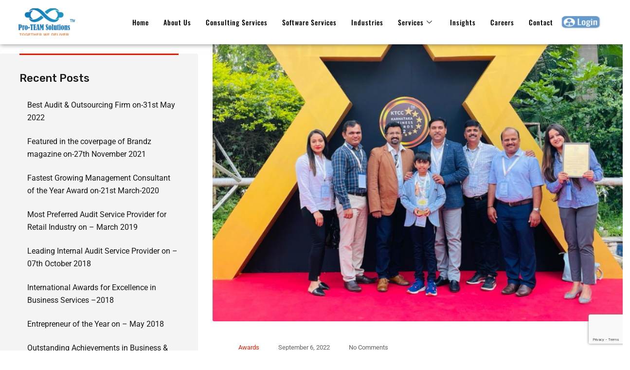

--- FILE ---
content_type: text/html; charset=UTF-8
request_url: https://proteam.co.in/category/awards/
body_size: 29183
content:
<!DOCTYPE html><html
dir="ltr" lang="en-US" prefix="og: https://ogp.me/ns#" prefix="og: https://ogp.me/ns#"><head><meta
charset="UTF-8"><meta
name="viewport" content="width=device-width, initial-scale=1.0" /><meta
property="og:type" content="object"/><meta
property="og:site_name" content="Pro-TEAM Solutions"/><meta
property="og:title" content="Awards - Pro-TEAM Solutions"/><meta
property="og:url" content="https://proteam.co.in/category/awards?category_name=awards"/><meta
property="og:description" content="Management Consulting Company"/><meta
name="robots" content="max-image-preview:large" /><link
rel="canonical" href="https://proteam.co.in/category/awards/" /><link
rel="next" href="https://proteam.co.in/category/awards/page/2/" /><meta
name="generator" content="All in One SEO (AIOSEO) 4.8.1.1" /> <script type="application/ld+json" class="aioseo-schema">
			{"@context":"https:\/\/schema.org","@graph":[{"@type":"BreadcrumbList","@id":"https:\/\/proteam.co.in\/category\/awards\/#breadcrumblist","itemListElement":[{"@type":"ListItem","@id":"https:\/\/proteam.co.in\/#listItem","position":1,"name":"Home","item":"https:\/\/proteam.co.in\/","nextItem":{"@type":"ListItem","@id":"https:\/\/proteam.co.in\/category\/awards\/#listItem","name":"Awards"}},{"@type":"ListItem","@id":"https:\/\/proteam.co.in\/category\/awards\/#listItem","position":2,"name":"Awards","previousItem":{"@type":"ListItem","@id":"https:\/\/proteam.co.in\/#listItem","name":"Home"}}]},{"@type":"CollectionPage","@id":"https:\/\/proteam.co.in\/category\/awards\/#collectionpage","url":"https:\/\/proteam.co.in\/category\/awards\/","name":"Awards - Pro-TEAM Solutions","inLanguage":"en-US","isPartOf":{"@id":"https:\/\/proteam.co.in\/#website"},"breadcrumb":{"@id":"https:\/\/proteam.co.in\/category\/awards\/#breadcrumblist"}},{"@type":"Organization","@id":"https:\/\/proteam.co.in\/#organization","name":"Pro-TEAM Solutions","description":"Management Consulting Company","url":"https:\/\/proteam.co.in\/","logo":{"@type":"ImageObject","url":"https:\/\/proteam.co.in\/wp-content\/uploads\/2022\/01\/Logo180-01.png","@id":"https:\/\/proteam.co.in\/category\/awards\/#organizationLogo","width":180,"height":60},"image":{"@id":"https:\/\/proteam.co.in\/category\/awards\/#organizationLogo"}},{"@type":"WebSite","@id":"https:\/\/proteam.co.in\/#website","url":"https:\/\/proteam.co.in\/","name":"Pro-TEAM Solutions","description":"Management Consulting Company","inLanguage":"en-US","publisher":{"@id":"https:\/\/proteam.co.in\/#organization"}}]}
		</script> <title>Awards - Pro-TEAM Solutions</title><link
rel="canonical" href="https://proteam.co.in/category/awards/" /><link
rel="next" href="https://proteam.co.in/category/awards/page/2/" /><meta
property="og:locale" content="en_US" /><meta
property="og:type" content="article" /><meta
property="og:title" content="Awards Archives - Pro-TEAM Solutions" /><meta
property="og:url" content="https://proteam.co.in/category/awards/" /><meta
property="og:site_name" content="Pro-TEAM Solutions" /><meta
name="twitter:card" content="summary_large_image" /> <script type="application/ld+json" class="yoast-schema-graph">{"@context":"https://schema.org","@graph":[{"@type":"CollectionPage","@id":"https://proteam.co.in/category/awards/","url":"https://proteam.co.in/category/awards/","name":"Awards Archives - Pro-TEAM Solutions","isPartOf":{"@id":"https://proteam.co.in/#website"},"primaryImageOfPage":{"@id":"https://proteam.co.in/category/awards/#primaryimage"},"image":{"@id":"https://proteam.co.in/category/awards/#primaryimage"},"thumbnailUrl":"https://proteam.co.in/wp-content/uploads/2022/09/1-2.png","breadcrumb":{"@id":"https://proteam.co.in/category/awards/#breadcrumb"},"inLanguage":"en-US"},{"@type":"ImageObject","inLanguage":"en-US","@id":"https://proteam.co.in/category/awards/#primaryimage","url":"https://proteam.co.in/wp-content/uploads/2022/09/1-2.png","contentUrl":"https://proteam.co.in/wp-content/uploads/2022/09/1-2.png","width":715,"height":500},{"@type":"BreadcrumbList","@id":"https://proteam.co.in/category/awards/#breadcrumb","itemListElement":[{"@type":"ListItem","position":1,"name":"Home","item":"https://proteam.co.in/"},{"@type":"ListItem","position":2,"name":"Awards"}]},{"@type":"WebSite","@id":"https://proteam.co.in/#website","url":"https://proteam.co.in/","name":"Pro-TEAM Solutions","description":"Management Consulting Company","publisher":{"@id":"https://proteam.co.in/#organization"},"potentialAction":[{"@type":"SearchAction","target":{"@type":"EntryPoint","urlTemplate":"https://proteam.co.in/?s={search_term_string}"},"query-input":{"@type":"PropertyValueSpecification","valueRequired":true,"valueName":"search_term_string"}}],"inLanguage":"en-US"},{"@type":"Organization","@id":"https://proteam.co.in/#organization","name":"Pro-TEAM Solutions PVT LTD","url":"https://proteam.co.in/","logo":{"@type":"ImageObject","inLanguage":"en-US","@id":"https://proteam.co.in/#/schema/logo/image/","url":"https://proteam.co.in/wp-content/uploads/2022/01/Logo180-01.png","contentUrl":"https://proteam.co.in/wp-content/uploads/2022/01/Logo180-01.png","width":180,"height":60,"caption":"Pro-TEAM Solutions PVT LTD"},"image":{"@id":"https://proteam.co.in/#/schema/logo/image/"},"sameAs":["https://www.facebook.com/proteam.co.in/"]}]}</script> <title>Awards - Pro-TEAM Solutions</title><meta
name="robots" content="follow, index, max-snippet:-1, max-video-preview:-1, max-image-preview:large"/><link
rel="canonical" href="https://proteam.co.in/category/awards/" /><link
rel="next" href="https://proteam.co.in/category/awards/page/2/" /><meta
property="og:locale" content="en_US" /><meta
property="og:type" content="article" /><meta
property="og:title" content="Awards - Pro-TEAM Solutions" /><meta
property="og:url" content="https://proteam.co.in/category/awards/" /><meta
property="og:site_name" content="Pro-TEAM Solutions" /><meta
name="twitter:card" content="summary_large_image" /><meta
name="twitter:title" content="Awards - Pro-TEAM Solutions" /><meta
name="twitter:label1" content="Posts" /><meta
name="twitter:data1" content="13" /> <script type="application/ld+json" class="rank-math-schema">{"@context":"https://schema.org","@graph":[{"@type":"Person","@id":"https://proteam.co.in/#person","name":"admin","image":{"@type":"ImageObject","@id":"https://proteam.co.in/#logo","url":"https://proteam.co.in/wp-content/uploads/2022/01/Logo180-01.png","contentUrl":"https://proteam.co.in/wp-content/uploads/2022/01/Logo180-01.png","caption":"Pro-TEAM Solutions","inLanguage":"en-US","width":"180","height":"60"}},{"@type":"WebSite","@id":"https://proteam.co.in/#website","url":"https://proteam.co.in","name":"Pro-TEAM Solutions","publisher":{"@id":"https://proteam.co.in/#person"},"inLanguage":"en-US"},{"@type":"CollectionPage","@id":"https://proteam.co.in/category/awards/#webpage","url":"https://proteam.co.in/category/awards/","name":"Awards - Pro-TEAM Solutions","isPartOf":{"@id":"https://proteam.co.in/#website"},"inLanguage":"en-US"}]}</script> <link
rel='dns-prefetch' href='//www.googletagmanager.com' /><link
rel='dns-prefetch' href='//use.fontawesome.com' /><link
rel='dns-prefetch' href='//fonts.googleapis.com' /><link
rel="alternate" type="application/rss+xml" title="Pro-TEAM Solutions &raquo; Feed" href="https://proteam.co.in/feed/" /><link
rel="alternate" type="application/rss+xml" title="Pro-TEAM Solutions &raquo; Comments Feed" href="https://proteam.co.in/comments/feed/" /><link
rel="alternate" type="application/rss+xml" title="Pro-TEAM Solutions &raquo; Awards Category Feed" href="https://proteam.co.in/category/awards/feed/" />
<style id='wp-img-auto-sizes-contain-inline-css' type='text/css'>img:is([sizes=auto i],[sizes^="auto," i]){contain-intrinsic-size:3000px 1500px}</style><style id='wp-block-library-inline-css' type='text/css'>:root{--wp-block-synced-color:#7a00df;--wp-block-synced-color--rgb:122,0,223;--wp-bound-block-color:var(--wp-block-synced-color);--wp-editor-canvas-background:#ddd;--wp-admin-theme-color:#007cba;--wp-admin-theme-color--rgb:0,124,186;--wp-admin-theme-color-darker-10:#006ba1;--wp-admin-theme-color-darker-10--rgb:0,107,160.5;--wp-admin-theme-color-darker-20:#005a87;--wp-admin-theme-color-darker-20--rgb:0,90,135;--wp-admin-border-width-focus:2px}@media (min-resolution:192dpi){:root{--wp-admin-border-width-focus:1.5px}}.wp-element-button{cursor:pointer}:root .has-very-light-gray-background-color{background-color:#eee}:root .has-very-dark-gray-background-color{background-color:#313131}:root .has-very-light-gray-color{color:#eee}:root .has-very-dark-gray-color{color:#313131}:root .has-vivid-green-cyan-to-vivid-cyan-blue-gradient-background{background:linear-gradient(135deg,#00d084,#0693e3)}:root .has-purple-crush-gradient-background{background:linear-gradient(135deg,#34e2e4,#4721fb 50%,#ab1dfe)}:root .has-hazy-dawn-gradient-background{background:linear-gradient(135deg,#faaca8,#dad0ec)}:root .has-subdued-olive-gradient-background{background:linear-gradient(135deg,#fafae1,#67a671)}:root .has-atomic-cream-gradient-background{background:linear-gradient(135deg,#fdd79a,#004a59)}:root .has-nightshade-gradient-background{background:linear-gradient(135deg,#330968,#31cdcf)}:root .has-midnight-gradient-background{background:linear-gradient(135deg,#020381,#2874fc)}:root{--wp--preset--font-size--normal:16px;--wp--preset--font-size--huge:42px}.has-regular-font-size{font-size:1em}.has-larger-font-size{font-size:2.625em}.has-normal-font-size{font-size:var(--wp--preset--font-size--normal)}.has-huge-font-size{font-size:var(--wp--preset--font-size--huge)}.has-text-align-center{text-align:center}.has-text-align-left{text-align:left}.has-text-align-right{text-align:right}.has-fit-text{white-space:nowrap!important}#end-resizable-editor-section{display:none}.aligncenter{clear:both}.items-justified-left{justify-content:flex-start}.items-justified-center{justify-content:center}.items-justified-right{justify-content:flex-end}.items-justified-space-between{justify-content:space-between}.screen-reader-text{border:0;clip-path:inset(50%);height:1px;margin:-1px;overflow:hidden;padding:0;position:absolute;width:1px;word-wrap:normal!important}.screen-reader-text:focus{background-color:#ddd;clip-path:none;color:#444;display:block;font-size:1em;height:auto;left:5px;line-height:normal;padding:15px 23px 14px;text-decoration:none;top:5px;width:auto;z-index:100000}html :where(.has-border-color){border-style:solid}html :where([style*=border-top-color]){border-top-style:solid}html :where([style*=border-right-color]){border-right-style:solid}html :where([style*=border-bottom-color]){border-bottom-style:solid}html :where([style*=border-left-color]){border-left-style:solid}html :where([style*=border-width]){border-style:solid}html :where([style*=border-top-width]){border-top-style:solid}html :where([style*=border-right-width]){border-right-style:solid}html :where([style*=border-bottom-width]){border-bottom-style:solid}html :where([style*=border-left-width]){border-left-style:solid}html :where(img[class*=wp-image-]){height:auto;max-width:100%}:where(figure){margin:0 0 1em}html :where(.is-position-sticky){--wp-admin--admin-bar--position-offset:var(--wp-admin--admin-bar--height,0px)}@media screen and (max-width:600px){html :where(.is-position-sticky){--wp-admin--admin-bar--position-offset:0px}}</style><style id='classic-theme-styles-inline-css' type='text/css'>
/*! This file is auto-generated */
.wp-block-button__link{color:#fff;background-color:#32373c;border-radius:9999px;box-shadow:none;text-decoration:none;padding:calc(.667em + 2px) calc(1.333em + 2px);font-size:1.125em}.wp-block-file__button{background:#32373c;color:#fff;text-decoration:none}</style><link
rel='stylesheet' id='wpo_min-header-0-css' href='https://proteam.co.in/wp-content/cache/wpo-minify/1768949936/assets/wpo-minify-header-fc9da36c.min.css' type='text/css' media='all' /> <script type="text/javascript" id="jquery-js-after">!function($){"use strict";$(document).ready(function(){$(this).scrollTop()>100&&$(".hfe-scroll-to-top-wrap").removeClass("hfe-scroll-to-top-hide"),$(window).scroll(function(){$(this).scrollTop()<100?$(".hfe-scroll-to-top-wrap").fadeOut(300):$(".hfe-scroll-to-top-wrap").fadeIn(300)}),$(".hfe-scroll-to-top-wrap").on("click",function(){$("html, body").animate({scrollTop:0},300);return!1})})}(jQuery)</script> <script type="text/javascript" src="https://proteam.co.in/wp-content/cache/wpo-minify/1768949936/assets/wpo-minify-header-db6f392d.min.js" id="wpo_min-header-0-js"></script>  <script type="text/javascript" src="https://www.googletagmanager.com/gtag/js?id=GT-WFFLZL4" id="google_gtagjs-js" async></script> <script type="text/javascript" id="google_gtagjs-js-after">window.dataLayer=window.dataLayer||[];function gtag(){dataLayer.push(arguments)}
gtag("set","linker",{"domains":["proteam.co.in"]});gtag("js",new Date());gtag("set","developer_id.dZTNiMT",!0);gtag("config","GT-WFFLZL4")</script> <link
rel="https://api.w.org/" href="https://proteam.co.in/wp-json/" /><link
rel="alternate" title="JSON" type="application/json" href="https://proteam.co.in/wp-json/wp/v2/categories/36" /><link
rel="EditURI" type="application/rsd+xml" title="RSD" href="https://proteam.co.in/xmlrpc.php?rsd" /><meta
name="generator" content="WordPress 6.9" /><meta
name="generator" content="Redux 4.5.10" /><meta
name="cdp-version" content="1.4.9" /><script>readMoreArgs=[]</script><script type="text/javascript">EXPM_VERSION=3.391;EXPM_AJAX_URL='https://proteam.co.in/wp-admin/admin-ajax.php';function yrmAddEvent(element,eventName,fn){if(element.addEventListener)
element.addEventListener(eventName,fn,!1);else if(element.attachEvent)
element.attachEvent('on'+eventName,fn);}</script> <script async src="https://www.googletagmanager.com/gtag/js?id=UA-243072063-1"></script> <script>window.dataLayer=window.dataLayer||[];function gtag(){dataLayer.push(arguments)}
gtag('js',new Date());gtag('config','UA-243072063-1')</script>  <script>(function(i,s,o,g,r,a,m){i.GoogleAnalyticsObject=r;i[r]=i[r]||function(){(i[r].q=i[r].q||[]).push(arguments)},i[r].l=1*new Date();a=s.createElement(o),m=s.getElementsByTagName(o)[0];a.async=1;a.src=g;m.parentNode.insertBefore(a,m)})(window,document,'script','https://www.google-analytics.com/analytics.js','ga');ga('create','UA-243072063-1','auto');ga('require','displayfeatures');ga('require','linkid');ga('set','anonymizeIp',!0);ga('set','forceSSL',!0);ga('send','pageview')</script> <meta
name="generator" content="Site Kit by Google 1.131.0" /><meta
name="google-site-verification" content="e2d_oCppRDm8KyGi9TR5tbFTBZb_lqo96MEl5SnJVbg" />
<style data-context="foundation-flickity-css">/*! Flickity v2.0.2
http://flickity.metafizzy.co
---------------------------------------------- */.flickity-enabled{position:relative}.flickity-enabled:focus{outline:0}.flickity-viewport{overflow:hidden;position:relative;height:100%}.flickity-slider{position:absolute;width:100%;height:100%}.flickity-enabled.is-draggable{-webkit-tap-highlight-color:#fff0;tap-highlight-color:#fff0;-webkit-user-select:none;-moz-user-select:none;-ms-user-select:none;user-select:none}.flickity-enabled.is-draggable .flickity-viewport{cursor:move;cursor:-webkit-grab;cursor:grab}.flickity-enabled.is-draggable .flickity-viewport.is-pointer-down{cursor:-webkit-grabbing;cursor:grabbing}.flickity-prev-next-button{position:absolute;top:50%;width:44px;height:44px;border:none;border-radius:50%;background:#fff;background:hsl(0 0% 100% / .75);cursor:pointer;-webkit-transform:translateY(-50%);transform:translateY(-50%)}.flickity-prev-next-button:hover{background:#fff}.flickity-prev-next-button:focus{outline:0;box-shadow:0 0 0 5px #09f}.flickity-prev-next-button:active{opacity:.6}.flickity-prev-next-button.previous{left:10px}.flickity-prev-next-button.next{right:10px}.flickity-rtl .flickity-prev-next-button.previous{left:auto;right:10px}.flickity-rtl .flickity-prev-next-button.next{right:auto;left:10px}.flickity-prev-next-button:disabled{opacity:.3;cursor:auto}.flickity-prev-next-button svg{position:absolute;left:20%;top:20%;width:60%;height:60%}.flickity-prev-next-button .arrow{fill:#333}.flickity-page-dots{position:absolute;width:100%;bottom:-25px;padding:0;margin:0;list-style:none;text-align:center;line-height:1}.flickity-rtl .flickity-page-dots{direction:rtl}.flickity-page-dots .dot{display:inline-block;width:10px;height:10px;margin:0 8px;background:#333;border-radius:50%;opacity:.25;cursor:pointer}.flickity-page-dots .dot.is-selected{opacity:1}</style><style data-context="foundation-slideout-css">.slideout-menu{position:fixed;left:0;top:0;bottom:0;right:auto;z-index:0;width:256px;overflow-y:auto;-webkit-overflow-scrolling:touch;display:none}.slideout-menu.pushit-right{left:auto;right:0}.slideout-panel{position:relative;z-index:1;will-change:transform}.slideout-open,.slideout-open .slideout-panel,.slideout-open body{overflow:hidden}.slideout-open .slideout-menu{display:block}.pushit{display:none}</style><link
rel="icon" type="image/png" href="http://prot:8888/wp-content/uploads/2020/03/favicon.png"/><meta
name="google-adsense-platform-account" content="ca-host-pub-2644536267352236"><meta
name="google-adsense-platform-domain" content="sitekit.withgoogle.com"><meta
name="generator" content="Elementor 3.34.2; features: additional_custom_breakpoints; settings: css_print_method-external, google_font-enabled, font_display-auto"><style>.e-con.e-parent:nth-of-type(n+4):not(.e-lazyloaded):not(.e-no-lazyload),.e-con.e-parent:nth-of-type(n+4):not(.e-lazyloaded):not(.e-no-lazyload) *{background-image:none!important}@media screen and (max-height:1024px){.e-con.e-parent:nth-of-type(n+3):not(.e-lazyloaded):not(.e-no-lazyload),.e-con.e-parent:nth-of-type(n+3):not(.e-lazyloaded):not(.e-no-lazyload) *{background-image:none!important}}@media screen and (max-height:640px){.e-con.e-parent:nth-of-type(n+2):not(.e-lazyloaded):not(.e-no-lazyload),.e-con.e-parent:nth-of-type(n+2):not(.e-lazyloaded):not(.e-no-lazyload) *{background-image:none!important}}</style><noscript><style>.lazyload[data-src]{display:none!important}</style></noscript><style>.lazyload{background-image:none!important}.lazyload:before{background-image:none!important}</style><meta
name="generator" content="Powered by Slider Revolution 6.2.23 - responsive, Mobile-Friendly Slider Plugin for WordPress with comfortable drag and drop interface." /> <script type="text/javascript">function setREVStartSize(e){window.RSIW=window.RSIW===undefined?window.innerWidth:window.RSIW;window.RSIH=window.RSIH===undefined?window.innerHeight:window.RSIH;try{var pw=document.getElementById(e.c).parentNode.offsetWidth,newh;pw=pw===0||isNaN(pw)?window.RSIW:pw;e.tabw=e.tabw===undefined?0:parseInt(e.tabw);e.thumbw=e.thumbw===undefined?0:parseInt(e.thumbw);e.tabh=e.tabh===undefined?0:parseInt(e.tabh);e.thumbh=e.thumbh===undefined?0:parseInt(e.thumbh);e.tabhide=e.tabhide===undefined?0:parseInt(e.tabhide);e.thumbhide=e.thumbhide===undefined?0:parseInt(e.thumbhide);e.mh=e.mh===undefined||e.mh==""||e.mh==="auto"?0:parseInt(e.mh,0);if(e.layout==="fullscreen"||e.l==="fullscreen")
newh=Math.max(e.mh,window.RSIH);else{e.gw=Array.isArray(e.gw)?e.gw:[e.gw];for(var i in e.rl)if(e.gw[i]===undefined||e.gw[i]===0)e.gw[i]=e.gw[i-1];e.gh=e.el===undefined||e.el===""||(Array.isArray(e.el)&&e.el.length==0)?e.gh:e.el;e.gh=Array.isArray(e.gh)?e.gh:[e.gh];for(var i in e.rl)if(e.gh[i]===undefined||e.gh[i]===0)e.gh[i]=e.gh[i-1];var nl=new Array(e.rl.length),ix=0,sl;e.tabw=e.tabhide>=pw?0:e.tabw;e.thumbw=e.thumbhide>=pw?0:e.thumbw;e.tabh=e.tabhide>=pw?0:e.tabh;e.thumbh=e.thumbhide>=pw?0:e.thumbh;for(var i in e.rl)nl[i]=e.rl[i]<window.RSIW?0:e.rl[i];sl=nl[0];for(var i in nl)if(sl>nl[i]&&nl[i]>0){sl=nl[i];ix=i}
var m=pw>(e.gw[ix]+e.tabw+e.thumbw)?1:(pw-(e.tabw+e.thumbw))/(e.gw[ix]);newh=(e.gh[ix]*m)+(e.tabh+e.thumbh)}
if(window.rs_init_css===undefined)window.rs_init_css=document.head.appendChild(document.createElement("style"));document.getElementById(e.c).height=newh+"px";window.rs_init_css.innerHTML+="#"+e.c+"_wrapper { height: "+newh+"px }"}catch(e){console.log("Failure at Presize of Slider:"+e)}}</script> <style>.ios7.web-app-mode.has-fixed header{background-color:rgb(3 122 221 / .88)}</style><style type="text/css" id="wp-custom-css">.envato-block__preview{overflow:visible}.envato-kit-66-menu .e--pointer-framed .elementor-item:before{border-radius:1px}.envato-kit-66-subscription-form .elementor-form-fields-wrapper{position:relative}.envato-kit-66-subscription-form .elementor-form-fields-wrapper .elementor-field-type-submit{position:static}.envato-kit-66-subscription-form .elementor-form-fields-wrapper .elementor-field-type-submit button{position:absolute;top:50%;right:6px;transform:translate(0,-50%);-moz-transform:translate(0,-50%);-webmit-transform:translate(0,-50%)}.envato-kit-66-testi-slider .elementor-testimonial__footer{margin-top:-60px!important;z-index:99;position:relative}.envato-kit-66-featured-slider .elementor-slides .slick-prev{width:50px;height:50px;background-color:#ffffff!important;transform:rotate(45deg);-moz-transform:rotate(45deg);-webkit-transform:rotate(45deg);left:-25px!important;-webkit-box-shadow:0 1px 2px 1px rgb(0 0 0 / .32);-moz-box-shadow:0 1px 2px 1px rgb(0 0 0 / .32);box-shadow:0 1px 2px 1px rgb(0 0 0 / .32)}.envato-kit-66-featured-slider .elementor-slides .slick-prev:before{display:block;margin-top:0;margin-left:0;transform:rotate(-45deg);-moz-transform:rotate(-45deg);-webkit-transform:rotate(-45deg)}.envato-kit-66-featured-slider .elementor-slides .slick-next{width:50px;height:50px;background-color:#ffffff!important;transform:rotate(45deg);-moz-transform:rotate(45deg);-webkit-transform:rotate(45deg);right:-25px!important;-webkit-box-shadow:0 1px 2px 1px rgb(0 0 0 / .32);-moz-box-shadow:0 1px 2px 1px rgb(0 0 0 / .32);box-shadow:0 1px 2px 1px rgb(0 0 0 / .32)}.envato-kit-66-featured-slider .elementor-slides .slick-next:before{display:block;margin-top:-5px;margin-right:-5px;transform:rotate(-45deg);-moz-transform:rotate(-45deg);-webkit-transform:rotate(-45deg)}.envato-kit-66-orangetext{color:#f4511e}.envato-kit-66-countdown .elementor-countdown-label{display:inline-block!important;border:2px solid rgb(255 255 255 / .2);padding:9px 20px}.envato-block__preview{overflow:visible!important}.cms-fancy-box-layout3 .item-content .item-title{font-size:13px;line-height:18px;font-weight:400;color:#908d8d}.cms-fancy-box-layout3 .item-content .item-title a{color:inherit;transition:all 250ms ease 0s;font-size:14px}.envato-block__preview{overflow:visible}.envato-kit-30-phone-overlay{position:absolute!important;display:block!important;top:0%;left:0%;right:0%;margin:auto;z-index:1}.envato-kit-30-div-rotate{transform:rotate(90deg)}.T2u1N0Mj1TDjYEwNIyOTImUEGOYNYYI{display:none!important}.T2u1N0Mj1TDjYEwNIyOTImUEGOYNYYItheme--light{display:none!important}.T2u1N0Mj1TDjYEwNIyOTImUEGOYNYYItheme--dark{display:none!important}.T2u1N0Mj1TDjYEwNIyOTImUEGOYNYYItheme--light .T2u1N0Mj1TDjYEwNIyOTImUEGOYNYYIlink{display:none!important}.T2u1N0Mj1TDjYEwNIyOTImUEGOYNYYItheme--dark .T2u1N0Mj1TDjYEwNIyOTImUEGOYNYYIlink{display:none!important}.T2u1N0Mj1TDjYEwNIyOTImUEGOYNYYIlogo{display:none!important}.T2u1N0Mj1TDjYEwNIyOTImUEGOYNYYImessage{display:none!important}.T2u1N0Mj1TDjYEwNIyOTImUEGOYNYYImessage p{display:none!important}.T2u1N0Mj1TDjYEwNIyOTImUEGOYNYYIlogo{display:none!important}.T2u1N0Mj1TDjYEwNIyOTImUEGOYNYYImessage{display:none!important}.T2u1N0Mj1TDjYEwNIyOTImUEGOYNYYIlogo{display:none!important}.T2u1N0Mj1TDjYEwNIyOTImUEGOYNYYImessage p{display:none!important}.T2u1N0Mj1TDjYEwNIyOTImUEGOYNYYImessage p{display:none!important}.elementor-5589 .elementor-element.elementor-element-8910720 .elementskit-navbar-nav>li.current-menu-item>a,.elementor-5589 .elementor-element.elementor-element-8910720 .elementskit-navbar-nav>li.current-menu-ancestor>a{background-color:#1c8eb8}.elementor-5589 .elementor-element.elementor-element-8910720 .elementskit-navbar-nav>li>a:hover{color:#FFF}.elementor-5589 .elementor-element.elementor-element-8910720 .elementskit-navbar-nav>li>a:hover,.elementor-5589 .elementor-element.elementor-element-8910720 .elementskit-navbar-nav>li>a:focus,.elementor-5589 .elementor-element.elementor-element-8910720 .elementskit-navbar-nav>li>a:active,.elementor-5589 .elementor-element.elementor-element-8910720 .elementskit-navbar-nav>li:hover>a{background-color:#0b7da7b8}.elementor-5589 .elementor-element.elementor-element-1a78233 .elementskit-btn{font-family:"Roboto",Sans-serif;font-size:14px;font-weight:600;color:#FFF;background-color:#1c8eb8;border-style:solid}.elementor-5589 .elementor-element.elementor-element-8910720 .elementskit-navbar-nav>li>a{font-family:'Oswald';font-size:14px;font-weight:500;color:#000;padding:0 15px 0 15px;letter-spacing:1px}.ekit-sticky{z-index:998}.dropdown-item.active,.dropdown-item:active{color:#fff;text-decoration:none;background-color:#c8d2dd}.elementskit-navbar-nav-default .elementskit-submenu-panel>li:hover>a,.elementskit-navbar-nav-default .elementskit-submenu-panel>li>a:hover{color:#0d3a4f;background-color:#d0d6d9}.elementor-5589 .elementor-element.elementor-element-8910720 .elementskit-submenu-panel{padding:1px 0 0 0}ul li{list-style-position:outside;margin-left:1em}</style><style id="cms_theme_options-dynamic-css" title="dynamic-css" class="redux-options-output">body #pagetitle{background-image:url(http://prot:8888/wp-content/uploads/2020/03/ptt_default.jpg)}body #pagetitle h1.page-title,body #pagetitle .page-title-inner .cms-breadcrumb{color:#fff}#pagetitle.pagetitle{padding-top:375px;padding-bottom:275px}a{color:inherit}a:hover{color:#e11d07}a:active{color:#e11d07}</style><style id="wpr_lightbox_styles">.lg-backdrop{background-color:rgb(0 0 0 / .6)!important}.lg-toolbar,.lg-dropdown{background-color:rgb(0 0 0 / .8)!important}.lg-dropdown:after{border-bottom-color:rgb(0 0 0 / .8)!important}.lg-sub-html{background-color:rgb(0 0 0 / .8)!important}.lg-thumb-outer,.lg-progress-bar{background-color:#444444!important}.lg-progress{background-color:#a90707!important}.lg-icon{color:#efefef!important;font-size:20px!important}.lg-icon.lg-toogle-thumb{font-size:24px!important}.lg-icon:hover,.lg-dropdown-text:hover{color:#ffffff!important}.lg-sub-html,.lg-dropdown-text{color:#efefef!important;font-size:14px!important}#lg-counter{color:#efefef!important;font-size:14px!important}.lg-prev,.lg-next{font-size:35px!important}.lg-icon{background-color:transparent!important}#lg-counter{opacity:.9}.lg-thumb-outer{padding:0 10px}.lg-thumb-item{border-radius:0!important;border:none!important;opacity:.5}.lg-thumb-item.active{opacity:1}</style><script>if(!document.querySelector("meta[name='viewport")){var vpMeta=document.createElement('meta');vpMeta.name="viewport";vpMeta.content="width=device-width, initial-scale=1.0";document.getElementsByTagName('head')[0].appendChild(vpMeta)}</script><meta
data-intl-tel-input-cdn-path="https://proteam.co.in/wp-content/plugins/nicepage/assets/intlTelInput/" /><script>var _npProductsJsonUrl='https://proteam.co.in/wp-admin/admin-ajax.php?action=np_route_products_json&np_from=theme'</script><script>var _npThankYouUrl='https://proteam.co.in/?thank-you'</script></head><body
class="archive category category-awards category-36 wp-custom-logo wp-theme-equita theme--equita ehf-template-equita ehf-stylesheet-equita hfeed redux-page body-default-font heading-default-font header-sticky elementor-default elementor-kit-1182">
<a
class="skip-link screen-reader-text" href="#content">
Skip to content		</a><div
class="ekit-template-content-markup ekit-template-content-header ekit-template-content-theme-support"><div
data-elementor-type="wp-post" data-elementor-id="5589" class="elementor elementor-5589"><section
class="elementor-section elementor-top-section elementor-element elementor-element-affb848 elementor-section-full_width elementor-section-stretched elementor-section-height-default elementor-section-height-default wpr-particle-no wpr-jarallax-no wpr-parallax-no wpr-sticky-section-no" data-id="affb848" data-element_type="section" data-settings="{&quot;background_background&quot;:&quot;classic&quot;,&quot;stretch_section&quot;:&quot;section-stretched&quot;}"><div
class="elementor-container elementor-column-gap-no"><div
class="elementor-column elementor-col-33 elementor-top-column elementor-element elementor-element-24bf26a" data-id="24bf26a" data-element_type="column"><div
class="elementor-widget-wrap elementor-element-populated"><div
class="elementor-element elementor-element-6c4e8b2 elementor-widget elementor-widget-wp-widget-media_image" data-id="6c4e8b2" data-element_type="widget" data-widget_type="wp-widget-media_image.default"><div
class="elementor-widget-container">
<img
width="123" height="75" src="[data-uri]" class="image wp-image-14531  attachment-full size-full lazyload" alt="Pro-Team Solutions" style="max-width: 100%; height: auto;" decoding="async" data-src="https://proteam.co.in/wp-content/uploads/2020/11/Untitled-246-×-75px.svg" data-eio-rwidth="123" data-eio-rheight="75" /><noscript><img
width="123" height="75" src="https://proteam.co.in/wp-content/uploads/2020/11/Untitled-246-×-75px.svg" class="image wp-image-14531  attachment-full size-full" alt="Pro-Team Solutions" style="max-width: 100%; height: auto;" decoding="async" data-eio="l" /></noscript></div></div></div></div><div
class="elementor-column elementor-col-33 elementor-top-column elementor-element elementor-element-e8a7f68" data-id="e8a7f68" data-element_type="column"><div
class="elementor-widget-wrap elementor-element-populated"><div
class="elementor-element elementor-element-8910720 elementor-widget elementor-widget-ekit-nav-menu" data-id="8910720" data-element_type="widget" data-widget_type="ekit-nav-menu.default"><div
class="elementor-widget-container"><nav
class="ekit-wid-con ekit_menu_responsive_tablet"
data-hamburger-icon=""
data-hamburger-icon-type="icon"
data-responsive-breakpoint="1024">
<button
class="elementskit-menu-hamburger elementskit-menu-toggler"  type="button" aria-label="hamburger-icon">
<span
class="elementskit-menu-hamburger-icon"></span><span
class="elementskit-menu-hamburger-icon"></span><span
class="elementskit-menu-hamburger-icon"></span>
</button><div
id="ekit-megamenu-main-menu" class="elementskit-menu-container elementskit-menu-offcanvas-elements elementskit-navbar-nav-default ekit-nav-menu-one-page-no ekit-nav-dropdown-hover"><ul
id="menu-main-menu" class="elementskit-navbar-nav elementskit-menu-po-right submenu-click-on-icon"><li
id="menu-item-7508" class="menu-item menu-item-type-post_type menu-item-object-page menu-item-home menu-item-7508 nav-item elementskit-mobile-builder-content" data-vertical-menu=750px><a
href="https://proteam.co.in/" class="ekit-menu-nav-link">Home</a></li><li
id="menu-item-7580" class="menu-item menu-item-type-post_type menu-item-object-page menu-item-7580 nav-item elementskit-mobile-builder-content" data-vertical-menu=750px><a
href="https://proteam.co.in/about-us-pro-team-solutions/" class="ekit-menu-nav-link">About Us</a></li><li
id="menu-item-8160" class="menu-item menu-item-type-post_type menu-item-object-page menu-item-8160 nav-item elementskit-mobile-builder-content" data-vertical-menu=750px><a
href="https://proteam.co.in/inventory-fixed-assets-management-services/" class="ekit-menu-nav-link">Consulting Services</a></li><li
id="menu-item-8275" class="menu-item menu-item-type-post_type menu-item-object-page menu-item-8275 nav-item elementskit-mobile-builder-content" data-vertical-menu=750px><a
href="https://proteam.co.in/software-tools-pro-team-solutions/" class="ekit-menu-nav-link">Software Services</a></li><li
id="menu-item-8723" class="menu-item menu-item-type-post_type menu-item-object-page menu-item-8723 nav-item elementskit-mobile-builder-content" data-vertical-menu=750px><a
href="https://proteam.co.in/manufacturing-industries-services/" class="ekit-menu-nav-link">Industries</a></li><li
id="menu-item-15676" class="menu-item menu-item-type-custom menu-item-object-custom menu-item-has-children menu-item-15676 nav-item elementskit-dropdown-has relative_position elementskit-dropdown-menu-default_width elementskit-mobile-builder-content" data-vertical-menu=750px><a
href="https://proteam.co.in/service" class="ekit-menu-nav-link ekit-menu-dropdown-toggle">Services<i
aria-hidden="true" class="icon icon-down-arrow1 elementskit-submenu-indicator"></i></a><ul
class="elementskit-dropdown elementskit-submenu-panel"><li
id="menu-item-15677" class="menu-item menu-item-type-post_type menu-item-object-page menu-item-15677 nav-item elementskit-mobile-builder-content" data-vertical-menu=750px><a
href="https://proteam.co.in/system-design-is-audit-services-2/" class=" dropdown-item">System Design &#038; IS Audit | Key Services</a><li
id="menu-item-15678" class="menu-item menu-item-type-post_type menu-item-object-page menu-item-15678 nav-item elementskit-mobile-builder-content" data-vertical-menu=750px><a
href="https://proteam.co.in/manpower-outsourcing-key-services/" class=" dropdown-item">Manpower outsourcing | Key Services | Pro-Team Solutions</a><li
id="menu-item-15679" class="menu-item menu-item-type-post_type menu-item-object-page menu-item-15679 nav-item elementskit-mobile-builder-content" data-vertical-menu=750px><a
href="https://proteam.co.in/internal-audit-control-key-services/" class=" dropdown-item">Internal Audit Controls- Key Services</a><li
id="menu-item-15680" class="menu-item menu-item-type-post_type menu-item-object-page menu-item-15680 nav-item elementskit-mobile-builder-content" data-vertical-menu=750px><a
href="https://proteam.co.in/receivable-management-key-services/" class=" dropdown-item">Receivable Management | Key Services</a><li
id="menu-item-15681" class="menu-item menu-item-type-post_type menu-item-object-page menu-item-15681 nav-item elementskit-mobile-builder-content" data-vertical-menu=750px><a
href="https://proteam.co.in/vendor-reconciliation-key-services/" class=" dropdown-item">Vendor Reconciliation | Key Services</a><li
id="menu-item-15682" class="menu-item menu-item-type-post_type menu-item-object-page menu-item-15682 nav-item elementskit-mobile-builder-content" data-vertical-menu=750px><a
href="https://proteam.co.in/project_stores_inventory_management-2/" class=" dropdown-item">Project site inventory management | Key Services</a><li
id="menu-item-15683" class="menu-item menu-item-type-post_type menu-item-object-page menu-item-15683 nav-item elementskit-mobile-builder-content" data-vertical-menu=750px><a
href="https://proteam.co.in/store-audit-key-services-pro-team/" class=" dropdown-item">Store Audit | Key Services</a></ul></li><li
id="menu-item-7949" class="menu-item menu-item-type-post_type menu-item-object-page menu-item-7949 nav-item elementskit-mobile-builder-content" data-vertical-menu=750px><a
href="https://proteam.co.in/insights-pro-team-solutions/" class="ekit-menu-nav-link">Insights</a></li><li
id="menu-item-7512" class="menu-item menu-item-type-post_type menu-item-object-page menu-item-7512 nav-item elementskit-mobile-builder-content" data-vertical-menu=750px><a
href="https://proteam.co.in/careers-at-pro-team-solutions/" class="ekit-menu-nav-link">Careers</a></li><li
id="menu-item-7513" class="menu-item menu-item-type-post_type menu-item-object-page menu-item-7513 nav-item elementskit-mobile-builder-content" data-vertical-menu=750px><a
href="https://proteam.co.in/contact-us/" class="ekit-menu-nav-link">Contact</a></li></ul><div
class="elementskit-nav-identity-panel"><a
class="elementskit-nav-logo" href="https://proteam.co.in" target="" rel=""><img src="[data-uri]" title="" alt="" decoding="async" data-src="http://prot:8888/wp-content/uploads/2020/11/Proteam-Logo-01.png" class="lazyload" /><noscript><img
src="http://prot:8888/wp-content/uploads/2020/11/Proteam-Logo-01.png" title="" alt="" decoding="async" data-eio="l" /></noscript></a><button
class="elementskit-menu-close elementskit-menu-toggler" type="button">X</button></div></div><div
class="elementskit-menu-overlay elementskit-menu-offcanvas-elements elementskit-menu-toggler ekit-nav-menu--overlay"></div></nav></div></div></div></div><div
class="elementor-column elementor-col-33 elementor-top-column elementor-element elementor-element-f0ea048" data-id="f0ea048" data-element_type="column"><div
class="elementor-widget-wrap elementor-element-populated"><div
class="elementor-element elementor-element-9d349e5 elementor-widget elementor-widget-image" data-id="9d349e5" data-element_type="widget" data-widget_type="image.default"><div
class="elementor-widget-container">
<a
href="https://office.proteam.co.in/">
<img
width="80" height="80" src="[data-uri]" class="attachment-full size-full wp-image-11147 lazyload" alt="Pro-Team Login"   data-src="https://proteam.co.in/wp-content/uploads/2020/11/80-x-80-1.png" decoding="async" data-srcset="https://proteam.co.in/wp-content/uploads/2020/11/80-x-80-1.png 80w, https://proteam.co.in/wp-content/uploads/2020/11/80-x-80-1-24x24.png 24w, https://proteam.co.in/wp-content/uploads/2020/11/80-x-80-1-36x36.png 36w, https://proteam.co.in/wp-content/uploads/2020/11/80-x-80-1-48x48.png 48w" data-sizes="auto" data-eio-rwidth="80" data-eio-rheight="80" /><noscript><img
width="80" height="80" src="https://proteam.co.in/wp-content/uploads/2020/11/80-x-80-1.png" class="attachment-full size-full wp-image-11147" alt="Pro-Team Login" srcset="https://proteam.co.in/wp-content/uploads/2020/11/80-x-80-1.png 80w, https://proteam.co.in/wp-content/uploads/2020/11/80-x-80-1-24x24.png 24w, https://proteam.co.in/wp-content/uploads/2020/11/80-x-80-1-36x36.png 36w, https://proteam.co.in/wp-content/uploads/2020/11/80-x-80-1-48x48.png 48w" sizes="(max-width: 80px) 100vw, 80px" data-eio="l" /></noscript>								</a></div></div></div></div></div></section><section
class="elementor-section elementor-top-section elementor-element elementor-element-ec20eca elementor-section-boxed elementor-section-height-default elementor-section-height-default wpr-particle-no wpr-jarallax-no wpr-parallax-no wpr-sticky-section-no" data-id="ec20eca" data-element_type="section"><div
class="elementor-container elementor-column-gap-default"><div
class="elementor-column elementor-col-100 elementor-top-column elementor-element elementor-element-d894479" data-id="d894479" data-element_type="column"><div
class="elementor-widget-wrap"></div></div></div></section></div></div><div
class="container content-container"><div
class="row content-row"><div
id="primary"  class="content-area content-has-sidebar float-right col-xl-8 col-lg-8 col-md-12"><main
id="main" class="site-main"><article
id="post-12595" class="single-hentry archive post-12595 post type-post status-publish format-standard has-post-thumbnail hentry category-awards"><div
class="entry-featured post-image-wrap"><div
class="post-image">                <a
href="https://proteam.co.in/best-audit-outsourcing-firm-on-31st-may-2022/"><img
fetchpriority="high" width="715" height="500" src="[data-uri]" class="attachment-equita-blog size-equita-blog wp-post-image lazyload" alt="1 2" decoding="async"   title="Best Audit &amp; Outsourcing Firm on-31st May 2022 1" data-src="https://proteam.co.in/wp-content/uploads/2022/09/1-2.png" data-srcset="https://proteam.co.in/wp-content/uploads/2022/09/1-2.png 715w, https://proteam.co.in/wp-content/uploads/2022/09/1-2-300x210.png 300w, https://proteam.co.in/wp-content/uploads/2022/09/1-2-24x17.png 24w, https://proteam.co.in/wp-content/uploads/2022/09/1-2-36x25.png 36w, https://proteam.co.in/wp-content/uploads/2022/09/1-2-48x34.png 48w" data-sizes="auto" data-eio-rwidth="715" data-eio-rheight="500"><noscript><img
fetchpriority="high" width="715" height="500" src="https://proteam.co.in/wp-content/uploads/2022/09/1-2.png" class="attachment-equita-blog size-equita-blog wp-post-image" alt="1 2" decoding="async" srcset="https://proteam.co.in/wp-content/uploads/2022/09/1-2.png 715w, https://proteam.co.in/wp-content/uploads/2022/09/1-2-300x210.png 300w, https://proteam.co.in/wp-content/uploads/2022/09/1-2-24x17.png 24w, https://proteam.co.in/wp-content/uploads/2022/09/1-2-36x25.png 36w, https://proteam.co.in/wp-content/uploads/2022/09/1-2-48x34.png 48w" sizes="(max-width: 715px) 100vw, 715px" title="Best Audit &amp; Outsourcing Firm on-31st May 2022 1" data-eio="l"></noscript></a></div></div><div
class="entry-body"><div
class="entry-holder"><ul
class="entry-meta"><li
class="item-category"><a
href="https://proteam.co.in/category/awards/" rel="tag">Awards</a></li><li>September 6, 2022</li><li
class="item-comment"><a
href="https://proteam.co.in/best-audit-outsourcing-firm-on-31st-may-2022/">No Comments</a></li></ul><h2 class="entry-title">
<a
href="https://proteam.co.in/best-audit-outsourcing-firm-on-31st-may-2022/">
Best Audit &#038; Outsourcing Firm on-31st May 2022                </a></h2></div><div
class="entry-content">
Best Audit &amp; Outsourcing Firm on-31st May 2022 We take pride in holding the award of the “BEST AUDIT &amp; OUTSOURCING FIRM” presented by Karnataka Business Awards 2022 in Bangalore. There is no doubt that such an accolade pushes us to excel in our work even more. The philosophy of Pro-TEAM Solutions is to compete against our past projects, striving for refinement and progress. The versatility of our team enables us to deliver high-end services efficiently to different regions. On the other hand, our experts employ advanced technology and devices so they can provide customized solutions within a short time frame without sacrificing quality. At the core of our mission is to satisfy our clients by delivering top-notch management consulting services to any location, no matter how remote it may be.</div><div
class="entry-readmore">
<a
href="https://proteam.co.in/best-audit-outsourcing-firm-on-31st-may-2022/" class="btn-text">Read More</a></div></div></article><article
id="post-12591" class="single-hentry archive post-12591 post type-post status-publish format-standard has-post-thumbnail hentry category-awards"><div
class="entry-featured post-image-wrap"><div
class="post-image">                <a
href="https://proteam.co.in/featured-in-the-coverpage-of-brandz-magazine-on-27th-november-2021/"><img
width="715" height="500" src="[data-uri]" class="attachment-equita-blog size-equita-blog wp-post-image lazyload" alt="Featured in the cover-page of Brandz magazine" decoding="async"   title="Featured in the coverpage of Brandz magazine on-27th November 2021 2" data-src="https://proteam.co.in/wp-content/uploads/2022/09/Untitled-design-28.jpg" data-srcset="https://proteam.co.in/wp-content/uploads/2022/09/Untitled-design-28.jpg 715w, https://proteam.co.in/wp-content/uploads/2022/09/Untitled-design-28-300x210.jpg 300w, https://proteam.co.in/wp-content/uploads/2022/09/Untitled-design-28-24x17.jpg 24w, https://proteam.co.in/wp-content/uploads/2022/09/Untitled-design-28-36x25.jpg 36w, https://proteam.co.in/wp-content/uploads/2022/09/Untitled-design-28-48x34.jpg 48w" data-sizes="auto" data-eio-rwidth="715" data-eio-rheight="500"><noscript><img
width="715" height="500" src="https://proteam.co.in/wp-content/uploads/2022/09/Untitled-design-28.jpg" class="attachment-equita-blog size-equita-blog wp-post-image" alt="Featured in the cover-page of Brandz magazine" decoding="async" srcset="https://proteam.co.in/wp-content/uploads/2022/09/Untitled-design-28.jpg 715w, https://proteam.co.in/wp-content/uploads/2022/09/Untitled-design-28-300x210.jpg 300w, https://proteam.co.in/wp-content/uploads/2022/09/Untitled-design-28-24x17.jpg 24w, https://proteam.co.in/wp-content/uploads/2022/09/Untitled-design-28-36x25.jpg 36w, https://proteam.co.in/wp-content/uploads/2022/09/Untitled-design-28-48x34.jpg 48w" sizes="(max-width: 715px) 100vw, 715px" title="Featured in the coverpage of Brandz magazine on-27th November 2021 2" data-eio="l"></noscript></a></div></div><div
class="entry-body"><div
class="entry-holder"><ul
class="entry-meta"><li
class="item-category"><a
href="https://proteam.co.in/category/awards/" rel="tag">Awards</a></li><li>September 6, 2022</li><li
class="item-comment"><a
href="https://proteam.co.in/featured-in-the-coverpage-of-brandz-magazine-on-27th-november-2021/">No Comments</a></li></ul><h2 class="entry-title">
<a
href="https://proteam.co.in/featured-in-the-coverpage-of-brandz-magazine-on-27th-november-2021/">
Featured in the coverpage of Brandz magazine on-27th November 2021                </a></h2></div><div
class="entry-content">
Featured in the cover-page of Brandz magazine on-27th November 2021 An inspiring and true story of an entrepreneur is featured on the cover page of Brandz Magazine, inspiring millions of readers. Our CEO Mr. Jayaram D R featured on one of their cover-page where he discussed about his journey-hailing from a farmer’s family to become a million-dollar company owner with his strategic, and academic erudition. Read more about his interesting successful journey from brandzmagazine.com</div><div
class="entry-readmore">
<a
href="https://proteam.co.in/featured-in-the-coverpage-of-brandz-magazine-on-27th-november-2021/" class="btn-text">Read More</a></div></div></article><article
id="post-12587" class="single-hentry archive post-12587 post type-post status-publish format-standard has-post-thumbnail hentry category-awards"><div
class="entry-featured post-image-wrap"><div
class="post-image">                <a
href="https://proteam.co.in/fastest-growing-management-consultant-of-the-year-award-on-21st-march-2020/"><img
width="715" height="500" src="[data-uri]" class="attachment-equita-blog size-equita-blog wp-post-image lazyload" alt="3 2" decoding="async"   title="Fastest Growing Management Consultant of the Year Award on-21st March-2020 3" data-src="https://proteam.co.in/wp-content/uploads/2022/09/3-2.png" data-srcset="https://proteam.co.in/wp-content/uploads/2022/09/3-2.png 715w, https://proteam.co.in/wp-content/uploads/2022/09/3-2-300x210.png 300w, https://proteam.co.in/wp-content/uploads/2022/09/3-2-24x17.png 24w, https://proteam.co.in/wp-content/uploads/2022/09/3-2-36x25.png 36w, https://proteam.co.in/wp-content/uploads/2022/09/3-2-48x34.png 48w" data-sizes="auto" data-eio-rwidth="715" data-eio-rheight="500"><noscript><img
width="715" height="500" src="https://proteam.co.in/wp-content/uploads/2022/09/3-2.png" class="attachment-equita-blog size-equita-blog wp-post-image" alt="3 2" decoding="async" srcset="https://proteam.co.in/wp-content/uploads/2022/09/3-2.png 715w, https://proteam.co.in/wp-content/uploads/2022/09/3-2-300x210.png 300w, https://proteam.co.in/wp-content/uploads/2022/09/3-2-24x17.png 24w, https://proteam.co.in/wp-content/uploads/2022/09/3-2-36x25.png 36w, https://proteam.co.in/wp-content/uploads/2022/09/3-2-48x34.png 48w" sizes="(max-width: 715px) 100vw, 715px" title="Fastest Growing Management Consultant of the Year Award on-21st March-2020 3" data-eio="l"></noscript></a></div></div><div
class="entry-body"><div
class="entry-holder"><ul
class="entry-meta"><li
class="item-category"><a
href="https://proteam.co.in/category/awards/" rel="tag">Awards</a></li><li>September 6, 2022</li><li
class="item-comment"><a
href="https://proteam.co.in/fastest-growing-management-consultant-of-the-year-award-on-21st-march-2020/">No Comments</a></li></ul><h2 class="entry-title">
<a
href="https://proteam.co.in/fastest-growing-management-consultant-of-the-year-award-on-21st-march-2020/">
Fastest Growing Management Consultant of the Year Award on-21st March-2020                </a></h2></div><div
class="entry-content">
Fastest Growing Management Consultant of the Year Award on-21st March-2020 This is a big day for our organization because we have been recognized as the Fastest Growing Management Consultant of the Year 2020 by Mr. Sunil Shetty, a renowned face of the Bollywood industry. Presented by India&#8217;s Signature Brands, the event was held at the Inn Hotel in Goa on 28th February 2020. An impressive number of entrepreneurs, delegates, and social leaders attended this event. A variety of parameters are taken into consideration while evaluating the companies, including work ethics and culture, technology, innovation, creativity, etc. The companies are then ranked in accordance with the parameters based on their evaluations. This recognition allows us to demonstrate our abilities, innovation, technology advancements, and work ethic to the management consultant community. The Pro-TEAM Solutions philosophy is to compete with previous projects while striving for refinement and progress. By utilizing our mobile team, we are capable of providing services efficiently across a wide range of regions. Since our experts are equipped with advanced technology and devices, we are able to deliver customized solutions as well in no time without compromising our quality services.</div><div
class="entry-readmore">
<a
href="https://proteam.co.in/fastest-growing-management-consultant-of-the-year-award-on-21st-march-2020/" class="btn-text">Read More</a></div></div></article><article
id="post-5489" class="single-hentry archive post-5489 post type-post status-publish format-standard has-post-thumbnail hentry category-awards tag-41"><div
class="entry-featured post-image-wrap"><div
class="post-image">                <a
href="https://proteam.co.in/international-quality-awards-on-march-2019/"><img
width="750" height="500" src="[data-uri]" class="attachment-equita-blog size-equita-blog wp-post-image lazyload" alt="INTERNATIONAL QUALITY AWARDS March 2019" decoding="async"   title="Most Preferred Audit Service Provider for Retail Industry on – March 2019 4" data-src="https://proteam.co.in/wp-content/uploads/2020/11/INTERNATIONAL-QUALITY-AWARDS-March-2019.jpg" data-srcset="https://proteam.co.in/wp-content/uploads/2020/11/INTERNATIONAL-QUALITY-AWARDS-March-2019.jpg 750w, https://proteam.co.in/wp-content/uploads/2020/11/INTERNATIONAL-QUALITY-AWARDS-March-2019-300x200.jpg 300w" data-sizes="auto" data-eio-rwidth="750" data-eio-rheight="500"><noscript><img
width="750" height="500" src="https://proteam.co.in/wp-content/uploads/2020/11/INTERNATIONAL-QUALITY-AWARDS-March-2019.jpg" class="attachment-equita-blog size-equita-blog wp-post-image" alt="INTERNATIONAL QUALITY AWARDS March 2019" decoding="async" srcset="https://proteam.co.in/wp-content/uploads/2020/11/INTERNATIONAL-QUALITY-AWARDS-March-2019.jpg 750w, https://proteam.co.in/wp-content/uploads/2020/11/INTERNATIONAL-QUALITY-AWARDS-March-2019-300x200.jpg 300w" sizes="(max-width: 750px) 100vw, 750px" title="Most Preferred Audit Service Provider for Retail Industry on – March 2019 4" data-eio="l"></noscript></a></div></div><div
class="entry-body"><div
class="entry-holder"><ul
class="entry-meta"><li
class="item-category"><a
href="https://proteam.co.in/category/awards/" rel="tag">Awards</a></li><li>November 22, 2020</li><li
class="item-comment"><a
href="https://proteam.co.in/international-quality-awards-on-march-2019/">No Comments</a></li></ul><h2 class="entry-title">
<a
href="https://proteam.co.in/international-quality-awards-on-march-2019/">
Most Preferred Audit Service Provider for Retail Industry on – March 2019                </a></h2></div><div
class="entry-content">
Most Preferred Audit Service Provider for Retail Industry Founded in 2005, Pro-TEAM Solutions is a leading Business Management Consulting Firm. On 18th March 2019, Kareena Kapoor presented the award to Pro-TEAM Solutions as the &#8220;Most Preferred Audit Service Provider for Retail Industry.&#8221; This event was held at the JW Marriott in Juhu, Mumbai. The IQA was implemented by Brands Impact in order to encourage service quality improvement in both the manufacturing and service sectors in the country. It nominates a myriad of companies, out of which only a few companies made it on the winner list. Pro-TEAM Solutions is one of them, where we have been judged on various parameters, and based on the stringent scoring methodology, we get to mark our name in the &#8220;Most Preferred Audit Service Provider for Retail Industry.&#8221; This accolade represents our work commitment, dedication, strive for excellence, and constant improvement, which has become our USP over time. This award is a way for us to clearly demonstrate our commitment to professionalism, innovation, skills, and high-end services. Through all of these attributes, we are able to steer our clients toward successful business outcomes. Our specialized team of auditors verifies the physical stock with the details, specifications, and quantities recorded in our client’s bookkeeping, eliminating the risks of nonessential stocks being piled up. Learn more about our stock audit services at Proteamsolutions.co.in</div><div
class="entry-readmore">
<a
href="https://proteam.co.in/international-quality-awards-on-march-2019/" class="btn-text">Read More</a></div></div></article><article
id="post-5486" class="single-hentry archive post-5486 post type-post status-publish format-standard has-post-thumbnail hentry category-awards tag-37"><div
class="entry-featured post-image-wrap"><div
class="post-image">                <a
href="https://proteam.co.in/indian-leadership-award-on-07th-october-2018/"><img
width="750" height="500" src="[data-uri]" class="attachment-equita-blog size-equita-blog wp-post-image lazyload" alt="INDIAN LEADERSHIP AWARD on OCTOBER 2018" decoding="async"   title="Leading Internal Audit Service Provider on – 07th October 2018 5" data-src="https://proteam.co.in/wp-content/uploads/2020/11/INDIAN-LEADERSHIP-AWARD-on-OCTOBER-2018.jpg" data-srcset="https://proteam.co.in/wp-content/uploads/2020/11/INDIAN-LEADERSHIP-AWARD-on-OCTOBER-2018.jpg 750w, https://proteam.co.in/wp-content/uploads/2020/11/INDIAN-LEADERSHIP-AWARD-on-OCTOBER-2018-300x200.jpg 300w" data-sizes="auto" data-eio-rwidth="750" data-eio-rheight="500"><noscript><img
width="750" height="500" src="https://proteam.co.in/wp-content/uploads/2020/11/INDIAN-LEADERSHIP-AWARD-on-OCTOBER-2018.jpg" class="attachment-equita-blog size-equita-blog wp-post-image" alt="INDIAN LEADERSHIP AWARD on OCTOBER 2018" decoding="async" srcset="https://proteam.co.in/wp-content/uploads/2020/11/INDIAN-LEADERSHIP-AWARD-on-OCTOBER-2018.jpg 750w, https://proteam.co.in/wp-content/uploads/2020/11/INDIAN-LEADERSHIP-AWARD-on-OCTOBER-2018-300x200.jpg 300w" sizes="(max-width: 750px) 100vw, 750px" title="Leading Internal Audit Service Provider on – 07th October 2018 5" data-eio="l"></noscript></a></div></div><div
class="entry-body"><div
class="entry-holder"><ul
class="entry-meta"><li
class="item-category"><a
href="https://proteam.co.in/category/awards/" rel="tag">Awards</a></li><li>November 22, 2020</li><li
class="item-comment"><a
href="https://proteam.co.in/indian-leadership-award-on-07th-october-2018/">No Comments</a></li></ul><h2 class="entry-title">
<a
href="https://proteam.co.in/indian-leadership-award-on-07th-october-2018/">
Leading Internal Audit Service Provider on – 07th October 2018                </a></h2></div><div
class="entry-content">
Leading Internal Audit Service Provider on – 07th October 2018 With Pro-TEAM Solutions, we are dedicated to providing our clients with the best audit solutions and services, even if that means going the extra mile. As a Business Management Consulting Firm, we want our associates to benefit from our high-end services with complete accountability, efficiency, and reliability regardless of their geographic location. We have unlocked several achievements so far, including the Indian Leadership Awards for our work in Internal Audit, organized by BLINDKWINK. This recognition didn’t happen overnight. Throughout our consulting career, we have constantly competed with ourselves to exceed our previous achievements. We have been equipped with subject-matter experts, functioning as the company’s guiding force in commencing the service with the utmost proficiency, systematic, efficiency, and effectiveness. We execute the apprehensive audit following the Companies Act in India. We perform Transaction Audit, Process Audits, Internal Audit, Compliance Audit, Travel Claims Approval, and Stores Materials Movement Verification. Our constant battle with ourselves has made it possible to get this recognition by the Indian actress, Mrs. Soha Ali Khan who graced this occasion with her presence and presented us the award of the ‘Leading Internal Audit Service Provider’ on 7th October 2018 at Taj Hotel, Bangalore. We are proud to build healthy and lifelong relationships with our clients, partners, and our team members who made this achievement possible.</div><div
class="entry-readmore">
<a
href="https://proteam.co.in/indian-leadership-award-on-07th-october-2018/" class="btn-text">Read More</a></div></div></article><article
id="post-5483" class="single-hentry archive post-5483 post type-post status-publish format-standard has-post-thumbnail hentry category-awards tag-37"><div
class="entry-featured post-image-wrap"><div
class="post-image">                <a
href="https://proteam.co.in/international-award-for-excellence-2018/"><img
width="750" height="500" src="[data-uri]" class="attachment-equita-blog size-equita-blog wp-post-image lazyload" alt="INTERNATIONAL AWARD FOR EXCELLENCE 2018" decoding="async"   title="International Awards for Excellence in Business Services –2018 6" data-src="https://proteam.co.in/wp-content/uploads/2020/11/INTERNATIONAL-AWARD-FOR-EXCELLENCE-2018.jpg" data-srcset="https://proteam.co.in/wp-content/uploads/2020/11/INTERNATIONAL-AWARD-FOR-EXCELLENCE-2018.jpg 750w, https://proteam.co.in/wp-content/uploads/2020/11/INTERNATIONAL-AWARD-FOR-EXCELLENCE-2018-300x200.jpg 300w" data-sizes="auto" data-eio-rwidth="750" data-eio-rheight="500"><noscript><img
width="750" height="500" src="https://proteam.co.in/wp-content/uploads/2020/11/INTERNATIONAL-AWARD-FOR-EXCELLENCE-2018.jpg" class="attachment-equita-blog size-equita-blog wp-post-image" alt="INTERNATIONAL AWARD FOR EXCELLENCE 2018" decoding="async" srcset="https://proteam.co.in/wp-content/uploads/2020/11/INTERNATIONAL-AWARD-FOR-EXCELLENCE-2018.jpg 750w, https://proteam.co.in/wp-content/uploads/2020/11/INTERNATIONAL-AWARD-FOR-EXCELLENCE-2018-300x200.jpg 300w" sizes="(max-width: 750px) 100vw, 750px" title="International Awards for Excellence in Business Services –2018 6" data-eio="l"></noscript></a></div></div><div
class="entry-body"><div
class="entry-holder"><ul
class="entry-meta"><li
class="item-category"><a
href="https://proteam.co.in/category/awards/" rel="tag">Awards</a></li><li>November 22, 2020</li><li
class="item-comment"><a
href="https://proteam.co.in/international-award-for-excellence-2018/">No Comments</a></li></ul><h2 class="entry-title">
<a
href="https://proteam.co.in/international-award-for-excellence-2018/">
International Awards for Excellence in Business Services –2018                </a></h2></div><div
class="entry-content">
International Awards for Excellence in Business Services –2018 At Pro-TEAM Solutions, we strive to provide our clients with top-notch business services, even if it means going the extra mile. Our team of experts never took a backseat while facing any types of conundrums and dealt with any challenges with utmost precision and proficient. We have been appreciated with the accolade, International Awards for Excellence in ‘Business Services’ organized by XEL Research at the Global Startup conference in 2018, Bangalore. Our professionals work tirelessly to overcome all the odds in the business world. We are committed to fostering innovation, radical thinking, and an inclusive environment for learning, knowledge sharing, and skills enhancement.</div><div
class="entry-readmore">
<a
href="https://proteam.co.in/international-award-for-excellence-2018/" class="btn-text">Read More</a></div></div></article><article
id="post-5480" class="single-hentry archive post-5480 post type-post status-publish format-standard has-post-thumbnail hentry category-awards tag-37"><div
class="entry-featured post-image-wrap"><div
class="post-image">                <a
href="https://proteam.co.in/indias-brands-and-leadership-awards-on-may-2018/"><img
width="750" height="500" src="[data-uri]" class="attachment-equita-blog size-equita-blog wp-post-image lazyload" alt="INDIAS BRANDS AND LEADERSHIP AWARDS on May 2018" decoding="async"   title="Entrepreneur of the Year on – May 2018 7" data-src="https://proteam.co.in/wp-content/uploads/2020/11/INDIAS-BRANDS-AND-LEADERSHIP-AWARDS-on-May-2018.jpg" data-srcset="https://proteam.co.in/wp-content/uploads/2020/11/INDIAS-BRANDS-AND-LEADERSHIP-AWARDS-on-May-2018.jpg 750w, https://proteam.co.in/wp-content/uploads/2020/11/INDIAS-BRANDS-AND-LEADERSHIP-AWARDS-on-May-2018-300x200.jpg 300w" data-sizes="auto" data-eio-rwidth="750" data-eio-rheight="500"><noscript><img
width="750" height="500" src="https://proteam.co.in/wp-content/uploads/2020/11/INDIAS-BRANDS-AND-LEADERSHIP-AWARDS-on-May-2018.jpg" class="attachment-equita-blog size-equita-blog wp-post-image" alt="INDIAS BRANDS AND LEADERSHIP AWARDS on May 2018" decoding="async" srcset="https://proteam.co.in/wp-content/uploads/2020/11/INDIAS-BRANDS-AND-LEADERSHIP-AWARDS-on-May-2018.jpg 750w, https://proteam.co.in/wp-content/uploads/2020/11/INDIAS-BRANDS-AND-LEADERSHIP-AWARDS-on-May-2018-300x200.jpg 300w" sizes="(max-width: 750px) 100vw, 750px" title="Entrepreneur of the Year on – May 2018 7" data-eio="l"></noscript></a></div></div><div
class="entry-body"><div
class="entry-holder"><ul
class="entry-meta"><li
class="item-category"><a
href="https://proteam.co.in/category/awards/" rel="tag">Awards</a></li><li>November 22, 2020</li><li
class="item-comment"><a
href="https://proteam.co.in/indias-brands-and-leadership-awards-on-may-2018/">No Comments</a></li></ul><h2 class="entry-title">
<a
href="https://proteam.co.in/indias-brands-and-leadership-awards-on-may-2018/">
Entrepreneur of the Year  on – May 2018                </a></h2></div><div
class="entry-content">
Entrepreneur of the Year on – May 2018 Known for his expert knowledge and experience in the accounting and finance sectors, our CEO, Mr. CA Jayaram D R, is recognized as an intellectual leader in the accounting sector. Throughout his career, he achieved multiple awards and accolades because of his phenomenal characteristics. His latest recognition is the &#8216;Entrepreneur of the Year 2018&#8217; from India&#8217;s Brands and Leadership Awards, presented by the famous Bollywood actress Mrs. Raveena Tandon. Several leading entrepreneurs attended this ceremony at Leela Ambiance, Gurgaon. Pro-TEAM Solution&#8217;s mission is to deliver our associates high-quality services where we maintain complete accountability, efficiency, and reliability, wherever they are located. Each year, our specialized team delivers excellence in their assigned projects, propelling us to a stronger position in the market.</div><div
class="entry-readmore">
<a
href="https://proteam.co.in/indias-brands-and-leadership-awards-on-may-2018/" class="btn-text">Read More</a></div></div></article><article
id="post-5476" class="single-hentry archive post-5476 post type-post status-publish format-standard has-post-thumbnail hentry category-awards tag-37"><div
class="entry-featured post-image-wrap"><div
class="post-image">                <a
href="https://proteam.co.in/busines-leadership-award-on-20th-february-2018/"><img
width="750" height="500" src="[data-uri]" class="attachment-equita-blog size-equita-blog wp-post-image lazyload" alt="BUSINES LEADERSHIP AWARD on February 2018 1" decoding="async"   title="Outstanding Achievements in Business &amp; Social Service on – 20th February 2018 8" data-src="https://proteam.co.in/wp-content/uploads/2020/11/BUSINES-LEADERSHIP-AWARD-on-February-2018-1.jpg" data-srcset="https://proteam.co.in/wp-content/uploads/2020/11/BUSINES-LEADERSHIP-AWARD-on-February-2018-1.jpg 750w, https://proteam.co.in/wp-content/uploads/2020/11/BUSINES-LEADERSHIP-AWARD-on-February-2018-1-300x200.jpg 300w" data-sizes="auto" data-eio-rwidth="750" data-eio-rheight="500"><noscript><img
width="750" height="500" src="https://proteam.co.in/wp-content/uploads/2020/11/BUSINES-LEADERSHIP-AWARD-on-February-2018-1.jpg" class="attachment-equita-blog size-equita-blog wp-post-image" alt="BUSINES LEADERSHIP AWARD on February 2018 1" decoding="async" srcset="https://proteam.co.in/wp-content/uploads/2020/11/BUSINES-LEADERSHIP-AWARD-on-February-2018-1.jpg 750w, https://proteam.co.in/wp-content/uploads/2020/11/BUSINES-LEADERSHIP-AWARD-on-February-2018-1-300x200.jpg 300w" sizes="(max-width: 750px) 100vw, 750px" title="Outstanding Achievements in Business &amp; Social Service on – 20th February 2018 8" data-eio="l"></noscript></a></div></div><div
class="entry-body"><div
class="entry-holder"><ul
class="entry-meta"><li
class="item-category"><a
href="https://proteam.co.in/category/awards/" rel="tag">Awards</a></li><li>November 22, 2020</li><li
class="item-comment"><a
href="https://proteam.co.in/busines-leadership-award-on-20th-february-2018/">No Comments</a></li></ul><h2 class="entry-title">
<a
href="https://proteam.co.in/busines-leadership-award-on-20th-february-2018/">
Outstanding Achievements in Business &#038; Social Service  on – 20th February 2018                </a></h2></div><div
class="entry-content">
Outstanding Achievements in Business &amp; Social Service on – 20th February 2018 Business Leadership Awards On the 20th of February 2018, the founder &amp; CEO of Pro-TEAM Solutions Mr. CA Jayaram D R was awarded for Outstanding Achievements in Business &amp; Social Service at the 44th Indian Achievers Seminar on &#8220;Make in India: Creating &amp; Enabling Environment for Entrepreneurs&#8221;. An additional highlight of this award is that it was presented by the son of Lalbahudur Shastri, Sree Sunil Shastri, adding a greater sense of significance to the event. By presenting examples of social entrepreneurs, renowned models in society, and corporate sector partnerships, the Indian Achiever&#8217;s Forum tries to provoke the entrepreneur&#8217;s interest in &#8220;how successful achievers can help the social &amp; economic infrastructure development in and around the country.&#8221; It is a platform that encourages the creation and sharing of ideas, knowledge, and opinions on a range of significant issues. The program aims to create awareness in a variety of sectors while strengthening and enhancing the collaboration between various sectors to support social development causes. Receivables Management</div><div
class="entry-readmore">
<a
href="https://proteam.co.in/busines-leadership-award-on-20th-february-2018/" class="btn-text">Read More</a></div></div></article><article
id="post-5473" class="single-hentry archive post-5473 post type-post status-publish format-standard has-post-thumbnail hentry category-awards tag-40"><div
class="entry-featured post-image-wrap"><div
class="post-image">                <a
href="https://proteam.co.in/c-e-o-of-the-year-award-on-07th-october-2017/"><img
width="750" height="500" src="[data-uri]" class="attachment-equita-blog size-equita-blog wp-post-image lazyload" alt="CEO OF THE YEAR AWARD on October 2017" decoding="async"   title="CEO of the Year on – 07th October 2017 9" data-src="https://proteam.co.in/wp-content/uploads/2020/11/CEO-OF-THE-YEAR-AWARD-on-October-2017.jpg" data-srcset="https://proteam.co.in/wp-content/uploads/2020/11/CEO-OF-THE-YEAR-AWARD-on-October-2017.jpg 750w, https://proteam.co.in/wp-content/uploads/2020/11/CEO-OF-THE-YEAR-AWARD-on-October-2017-300x200.jpg 300w" data-sizes="auto" data-eio-rwidth="750" data-eio-rheight="500"><noscript><img
width="750" height="500" src="https://proteam.co.in/wp-content/uploads/2020/11/CEO-OF-THE-YEAR-AWARD-on-October-2017.jpg" class="attachment-equita-blog size-equita-blog wp-post-image" alt="CEO OF THE YEAR AWARD on October 2017" decoding="async" srcset="https://proteam.co.in/wp-content/uploads/2020/11/CEO-OF-THE-YEAR-AWARD-on-October-2017.jpg 750w, https://proteam.co.in/wp-content/uploads/2020/11/CEO-OF-THE-YEAR-AWARD-on-October-2017-300x200.jpg 300w" sizes="(max-width: 750px) 100vw, 750px" title="CEO of the Year on – 07th October 2017 9" data-eio="l"></noscript></a></div></div><div
class="entry-body"><div
class="entry-holder"><ul
class="entry-meta"><li
class="item-category"><a
href="https://proteam.co.in/category/awards/" rel="tag">Awards</a></li><li>November 22, 2020</li><li
class="item-comment"><a
href="https://proteam.co.in/c-e-o-of-the-year-award-on-07th-october-2017/">No Comments</a></li></ul><h2 class="entry-title">
<a
href="https://proteam.co.in/c-e-o-of-the-year-award-on-07th-october-2017/">
CEO of the Year  on – 07th October 2017                </a></h2></div><div
class="entry-content">
CEO of the Year on 07th October 2017 In the market, our Business Management Consulting Enterprise has gained a great deal of acclaim and recognition over the years. Our organization has surpassed numerous milestones, as evidenced by the number of awards we have received. With our relentless work, dedication, and advanced technology, we have gained a strong foothold in this domain. No geographical boundaries limit our ability to provide services in remote parts of the region. We are honored to have our founder and CEO of Pro-TEAM Solutions Mr. CA Jayaram D R be recognized for the National Choice Awards for CEO of the Year held by XEL Research on 7th October 2017. This award is achieved after passing all analytics, market research, comparative analysis, and scoring metrics.</div><div
class="entry-readmore">
<a
href="https://proteam.co.in/c-e-o-of-the-year-award-on-07th-october-2017/" class="btn-text">Read More</a></div></div></article><article
id="post-5470" class="single-hentry archive post-5470 post type-post status-publish format-standard has-post-thumbnail hentry category-awards tag-40"><div
class="entry-featured post-image-wrap"><div
class="post-image">                <a
href="https://proteam.co.in/the-rising-leadership-award-on-21st-july-2017/"><img
width="750" height="500" src="[data-uri]" class="attachment-equita-blog size-equita-blog wp-post-image lazyload" alt="THE RISING LEADERSHIP AWARD on July 2017" decoding="async"   title="The Rising Entrepreneur Of The Year (Financial) on – 21st July 2017 10" data-src="https://proteam.co.in/wp-content/uploads/2020/11/THE-RISING-LEADERSHIP-AWARD-on-July-2017.jpg" data-srcset="https://proteam.co.in/wp-content/uploads/2020/11/THE-RISING-LEADERSHIP-AWARD-on-July-2017.jpg 750w, https://proteam.co.in/wp-content/uploads/2020/11/THE-RISING-LEADERSHIP-AWARD-on-July-2017-300x200.jpg 300w" data-sizes="auto" data-eio-rwidth="750" data-eio-rheight="500"><noscript><img
width="750" height="500" src="https://proteam.co.in/wp-content/uploads/2020/11/THE-RISING-LEADERSHIP-AWARD-on-July-2017.jpg" class="attachment-equita-blog size-equita-blog wp-post-image" alt="THE RISING LEADERSHIP AWARD on July 2017" decoding="async" srcset="https://proteam.co.in/wp-content/uploads/2020/11/THE-RISING-LEADERSHIP-AWARD-on-July-2017.jpg 750w, https://proteam.co.in/wp-content/uploads/2020/11/THE-RISING-LEADERSHIP-AWARD-on-July-2017-300x200.jpg 300w" sizes="(max-width: 750px) 100vw, 750px" title="The Rising Entrepreneur Of The Year (Financial) on – 21st July 2017 10" data-eio="l"></noscript></a></div></div><div
class="entry-body"><div
class="entry-holder"><ul
class="entry-meta"><li
class="item-category"><a
href="https://proteam.co.in/category/awards/" rel="tag">Awards</a></li><li>November 22, 2020</li><li
class="item-comment"><a
href="https://proteam.co.in/the-rising-leadership-award-on-21st-july-2017/">No Comments</a></li></ul><h2 class="entry-title">
<a
href="https://proteam.co.in/the-rising-leadership-award-on-21st-july-2017/">
The Rising Entrepreneur Of The Year (Financial) on – 21st July 2017                </a></h2></div><div
class="entry-content">
The Rising Entrepreneur Of The Year (Financial) on – 21st July 2017 On 21st July 2017, our Bangalore-based Business Management Consulting firm emerged as The Rising Leadership Awards and has been applauded with an award for being one of the “The Rising Entrepreneur Of The Year (Financial)” organized by Aps Group in New Delhi. This accolade is presented by a prominent face of the Bollywood industry Ms. Karishma Kapoor, making this moment reverence. We are motivated and driven by such awards to strive for excellence and betterment. Our philosophy at Pro-TEAM Solutions is to compete with our past projects, striving for refinement and progress. With our team traveling to different regions, we can efficiently deliver our high-end services. We provide customized solutions in no time without sacrificing the quality of our services since our experts are equipped with advanced technology and devices. At the core of our mission is to satisfy our clients by delivering top-notch management consulting services to any location, no matter how remote it may be. Receivables Management</div><div
class="entry-readmore">
<a
href="https://proteam.co.in/the-rising-leadership-award-on-21st-july-2017/" class="btn-text">Read More</a></div></div></article><nav
class="navigation posts-pagination "><div
class="posts-page-links">
<span
aria-current="page" class="page-numbers current">1</span>
<a
class="page-numbers" href="https://proteam.co.in/category/awards/page/2/">2</a>
<a
class="next page-numbers" href="https://proteam.co.in/category/awards/page/2/"><i
class="fac fac-arrow-right"></i></a></div></nav></main></div><aside
id="secondary"  class="widget-area widget-has-sidebar sidebar-fixed col-xl-4 col-lg-4 col-md-12"><div
class="sidebar-sticky"><section
id="recent-posts-1" class="widget widget_recent_entries"><div
class="widget-content"><h2 class="widget-title">Recent Posts</h2><ul><li>
<a
href="https://proteam.co.in/best-audit-outsourcing-firm-on-31st-may-2022/">Best Audit &#038; Outsourcing Firm on-31st May 2022</a></li><li>
<a
href="https://proteam.co.in/featured-in-the-coverpage-of-brandz-magazine-on-27th-november-2021/">Featured in the coverpage of Brandz magazine on-27th November 2021</a></li><li>
<a
href="https://proteam.co.in/fastest-growing-management-consultant-of-the-year-award-on-21st-march-2020/">Fastest Growing Management Consultant of the Year Award on-21st March-2020</a></li><li>
<a
href="https://proteam.co.in/international-quality-awards-on-march-2019/">Most Preferred Audit Service Provider for Retail Industry on – March 2019</a></li><li>
<a
href="https://proteam.co.in/indian-leadership-award-on-07th-october-2018/">Leading Internal Audit Service Provider on – 07th October 2018</a></li><li>
<a
href="https://proteam.co.in/international-award-for-excellence-2018/">International Awards for Excellence in Business Services –2018</a></li><li>
<a
href="https://proteam.co.in/indias-brands-and-leadership-awards-on-may-2018/">Entrepreneur of the Year  on – May 2018</a></li><li>
<a
href="https://proteam.co.in/busines-leadership-award-on-20th-february-2018/">Outstanding Achievements in Business &#038; Social Service  on – 20th February 2018</a></li><li>
<a
href="https://proteam.co.in/c-e-o-of-the-year-award-on-07th-october-2017/">CEO of the Year  on – 07th October 2017</a></li><li>
<a
href="https://proteam.co.in/the-rising-leadership-award-on-21st-july-2017/">The Rising Entrepreneur Of The Year (Financial) on – 21st July 2017</a></li><li>
<a
href="https://proteam.co.in/entrepreneur-of-the-year-award-on-23rd-august-2016/">Entrepreneur of the Year  on – 23rd August 2016</a></li><li>
<a
href="https://proteam.co.in/indian-achievers-award-august-2016/">Outstanding achievements in Business &#038; Social Service  on – 5th August 2016</a></li><li>
<a
href="https://proteam.co.in/best-sme-of-the-year-award-on-2015/">Best SME for social responsibility on – 4th July 2015</a></li></ul></div></section></div></aside></div></div></div></div><footer
id="colophon" class="site-footer-custom"><div
class="footer-custom-inner"><div
class="container"><div
class="row"><div
class="col-12"></div></div></div></div></footer><div
class="cms-modal cms-modal-search"><div
class="cms-modal-close"><i
class="zmdi zmdi-close"></i></div><div
class="cms-modal-content"><form
role="search" method="get" class="search-form-popup" action="https://proteam.co.in/"><div
class="searchform-wrap">
<button
type="submit" class="search-submit"><i
class="fa fa-search"></i></button>
<input
type="text" placeholder="Type Words Then Enter" id="search" name="s" class="search-field" /></div></form></div></div>
<a
href="#" class="scroll-top"><i
class="zmdi zmdi-long-arrow-up"></i></a></div> <script type="speculationrules">
{"prefetch":[{"source":"document","where":{"and":[{"href_matches":"/*"},{"not":{"href_matches":["/wp-*.php","/wp-admin/*","/wp-content/uploads/*","/wp-content/*","/wp-content/plugins/*","/wp-content/themes/equita/*","/*\\?(.+)"]}},{"not":{"selector_matches":"a[rel~=\"nofollow\"]"}},{"not":{"selector_matches":".no-prefetch, .no-prefetch a"}}]},"eagerness":"conservative"}]}
</script> <div
id="pum-6909"
role="dialog"
aria-modal="false"
aria-labelledby="pum_popup_title_6909"
class="pum pum-overlay pum-theme-6813 pum-theme-lightbox popmake-overlay click_open"
data-popmake="{&quot;id&quot;:6909,&quot;slug&quot;:&quot;balaji-vardachari&quot;,&quot;theme_id&quot;:6813,&quot;cookies&quot;:[],&quot;triggers&quot;:[{&quot;type&quot;:&quot;click_open&quot;,&quot;settings&quot;:{&quot;extra_selectors&quot;:&quot;&quot;,&quot;cookie_name&quot;:null}}],&quot;mobile_disabled&quot;:null,&quot;tablet_disabled&quot;:null,&quot;meta&quot;:{&quot;display&quot;:{&quot;stackable&quot;:false,&quot;overlay_disabled&quot;:false,&quot;scrollable_content&quot;:false,&quot;disable_reposition&quot;:false,&quot;size&quot;:&quot;medium&quot;,&quot;responsive_min_width&quot;:&quot;0%&quot;,&quot;responsive_min_width_unit&quot;:false,&quot;responsive_max_width&quot;:&quot;100%&quot;,&quot;responsive_max_width_unit&quot;:false,&quot;custom_width&quot;:&quot;640px&quot;,&quot;custom_width_unit&quot;:false,&quot;custom_height&quot;:&quot;380px&quot;,&quot;custom_height_unit&quot;:false,&quot;custom_height_auto&quot;:false,&quot;location&quot;:&quot;center top&quot;,&quot;position_from_trigger&quot;:false,&quot;position_top&quot;:&quot;100&quot;,&quot;position_left&quot;:&quot;0&quot;,&quot;position_bottom&quot;:&quot;0&quot;,&quot;position_right&quot;:&quot;0&quot;,&quot;position_fixed&quot;:false,&quot;animation_type&quot;:&quot;fade&quot;,&quot;animation_speed&quot;:&quot;350&quot;,&quot;animation_origin&quot;:&quot;center top&quot;,&quot;overlay_zindex&quot;:false,&quot;zindex&quot;:&quot;1999999999&quot;},&quot;close&quot;:{&quot;text&quot;:&quot;&quot;,&quot;button_delay&quot;:&quot;0&quot;,&quot;overlay_click&quot;:false,&quot;esc_press&quot;:false,&quot;f4_press&quot;:false},&quot;click_open&quot;:[]}}"><div
id="popmake-6909" class="pum-container popmake theme-6813 pum-responsive pum-responsive-medium responsive size-medium"><div
id="pum_popup_title_6909" class="pum-title popmake-title">
Balaji Vardachari</div><div
class="pum-content popmake-content" tabindex="0"><h6>Senior Vice President &#8211; IT</h6><p
style="font-family: 'Roboto', sans-serif; color: #000000; font-size: 14px; line-height: 24px; font-weight: 400;">A Qualified Chartered Accountant with over 25 years of expertise in technology strategy, CIO functions, and large-scale program execution across highly reputed business establishments; specialized skills in driving operational excellence in Digital Transformation, Process Improvements, Technology Organizations, building teams and capabilities in global business and multi-culture environments.</p><p
style="font-family: 'Roboto', sans-serif; color: #000000; font-size: 14px; line-height: 24px; font-weight: 400;">Technology expertise in ERP Implementations, production stability initiatives, automation, and service rationalizations</p><p
style="font-family: 'Roboto', sans-serif; color: #000000; font-size: 14px; line-height: 24px; font-weight: 400;">Experience in building teams and capabilities in global business and multi-culture environments across a variety of sectors, including Manufacturing, Textiles and Apparel , Ecommerce and Retail.</p><p
style="font-family: 'Roboto', sans-serif; color: #000000; font-size: 14px; line-height: 24px; font-weight: 400;">Based out of our Corporate office in Bangalore, he looks after all the Business transformation Initiatives, IT Audit advisory services, IT Road Maps and SAP implementation and Support.</p></div>
<button
type="button" class="pum-close popmake-close" aria-label="Close">
&times;			</button></div></div><div
id="pum-6905"
role="dialog"
aria-modal="false"
aria-labelledby="pum_popup_title_6905"
class="pum pum-overlay pum-theme-6813 pum-theme-lightbox popmake-overlay click_open"
data-popmake="{&quot;id&quot;:6905,&quot;slug&quot;:&quot;sanjeev-b-jirali-2&quot;,&quot;theme_id&quot;:6813,&quot;cookies&quot;:[],&quot;triggers&quot;:[{&quot;type&quot;:&quot;click_open&quot;,&quot;settings&quot;:{&quot;extra_selectors&quot;:&quot;&quot;,&quot;cookie_name&quot;:null}}],&quot;mobile_disabled&quot;:null,&quot;tablet_disabled&quot;:null,&quot;meta&quot;:{&quot;display&quot;:{&quot;stackable&quot;:false,&quot;overlay_disabled&quot;:false,&quot;scrollable_content&quot;:false,&quot;disable_reposition&quot;:false,&quot;size&quot;:&quot;medium&quot;,&quot;responsive_min_width&quot;:&quot;0%&quot;,&quot;responsive_min_width_unit&quot;:false,&quot;responsive_max_width&quot;:&quot;100%&quot;,&quot;responsive_max_width_unit&quot;:false,&quot;custom_width&quot;:&quot;640px&quot;,&quot;custom_width_unit&quot;:false,&quot;custom_height&quot;:&quot;380px&quot;,&quot;custom_height_unit&quot;:false,&quot;custom_height_auto&quot;:false,&quot;location&quot;:&quot;center top&quot;,&quot;position_from_trigger&quot;:false,&quot;position_top&quot;:&quot;100&quot;,&quot;position_left&quot;:&quot;0&quot;,&quot;position_bottom&quot;:&quot;0&quot;,&quot;position_right&quot;:&quot;0&quot;,&quot;position_fixed&quot;:false,&quot;animation_type&quot;:&quot;fade&quot;,&quot;animation_speed&quot;:&quot;350&quot;,&quot;animation_origin&quot;:&quot;center top&quot;,&quot;overlay_zindex&quot;:false,&quot;zindex&quot;:&quot;1999999999&quot;},&quot;close&quot;:{&quot;text&quot;:&quot;&quot;,&quot;button_delay&quot;:&quot;0&quot;,&quot;overlay_click&quot;:false,&quot;esc_press&quot;:false,&quot;f4_press&quot;:false},&quot;click_open&quot;:[]}}"><div
id="popmake-6905" class="pum-container popmake theme-6813 pum-responsive pum-responsive-medium responsive size-medium"><div
id="pum_popup_title_6905" class="pum-title popmake-title">
Sanjeev B Jirali</div><div
class="pum-content popmake-content" tabindex="0"><h6>Regional Associate Director</h6><p
style="font-family: 'Roboto', sans-serif; color: #000000; font-size: 14px; line-height: 24px; font-weight: 400;">A specialist in manufacturing and warehouse-related activities, holding 18+ years of experience in finance, audit, human resources, and general administration.<br
/>
He earned his Master of Commerce (M.Com) from Karnataka University, Dharwad in Costing &amp; Statistics and his Master of Business Administration (MBA) in Finance from KSOU, Mysore. Additionally, he also has immense knowledge of human resource and labour law compliance management.<br
/>
At Pro-Team solutions, he is positioned as a Regional Associate Director based out of the Bangalore corporate office, taking care of outsourcing division services like process outsourcing for manufacturing and infrastructure-based verticals &amp; Quantity Surveying.a strong networker.</p><p
style="font-family: 'Roboto', sans-serif; color: #000000; font-size: 14px; line-height: 24px; font-weight: 400;">He is certified in Internal Auditor Training: Quality Management System to ISO 9001:2000 Standard from DNV.</p></div>
<button
type="button" class="pum-close popmake-close" aria-label="Close">
&times;			</button></div></div><div
id="pum-6913"
role="dialog"
aria-modal="false"
aria-labelledby="pum_popup_title_6913"
class="pum pum-overlay pum-theme-6813 pum-theme-lightbox popmake-overlay click_open"
data-popmake="{&quot;id&quot;:6913,&quot;slug&quot;:&quot;ca-hemanth-g-chavan-2&quot;,&quot;theme_id&quot;:6813,&quot;cookies&quot;:[],&quot;triggers&quot;:[{&quot;type&quot;:&quot;click_open&quot;,&quot;settings&quot;:{&quot;extra_selectors&quot;:&quot;&quot;,&quot;cookie_name&quot;:null}}],&quot;mobile_disabled&quot;:null,&quot;tablet_disabled&quot;:null,&quot;meta&quot;:{&quot;display&quot;:{&quot;stackable&quot;:false,&quot;overlay_disabled&quot;:false,&quot;scrollable_content&quot;:false,&quot;disable_reposition&quot;:false,&quot;size&quot;:&quot;medium&quot;,&quot;responsive_min_width&quot;:&quot;0%&quot;,&quot;responsive_min_width_unit&quot;:false,&quot;responsive_max_width&quot;:&quot;100%&quot;,&quot;responsive_max_width_unit&quot;:false,&quot;custom_width&quot;:&quot;640px&quot;,&quot;custom_width_unit&quot;:false,&quot;custom_height&quot;:&quot;380px&quot;,&quot;custom_height_unit&quot;:false,&quot;custom_height_auto&quot;:false,&quot;location&quot;:&quot;center top&quot;,&quot;position_from_trigger&quot;:false,&quot;position_top&quot;:&quot;100&quot;,&quot;position_left&quot;:&quot;0&quot;,&quot;position_bottom&quot;:&quot;0&quot;,&quot;position_right&quot;:&quot;0&quot;,&quot;position_fixed&quot;:false,&quot;animation_type&quot;:&quot;fade&quot;,&quot;animation_speed&quot;:&quot;350&quot;,&quot;animation_origin&quot;:&quot;center top&quot;,&quot;overlay_zindex&quot;:false,&quot;zindex&quot;:&quot;1999999999&quot;},&quot;close&quot;:{&quot;text&quot;:&quot;&quot;,&quot;button_delay&quot;:&quot;0&quot;,&quot;overlay_click&quot;:false,&quot;esc_press&quot;:false,&quot;f4_press&quot;:false},&quot;click_open&quot;:[]}}"><div
id="popmake-6913" class="pum-container popmake theme-6813 pum-responsive pum-responsive-medium responsive size-medium"><div
id="pum_popup_title_6913" class="pum-title popmake-title">
CA Hemanth G Chavan</div><div
class="pum-content popmake-content" tabindex="0"><h6>Regional Associate Director</h6><p
style="font-family: 'Roboto', sans-serif; color: #000000; font-size: 14px; line-height: 24px; font-weight: 400;">A Qualified Chartered accountant from the Institute of Chartered Accountants of India and a commerce graduate from Mumbai University with 15 years of supreme knowledge and expertise in internal audits, controls, taxation (direct and indirect), and advisory. His forte is assessing and understanding clients across cultures, geographies, and industries, designing customized transition plans for manufacturing, retail, FMCG, and service industries, and implementing them. Additionally, he is also responsible for fostering strong and lasting relationships with clients.</p><p
style="font-family: 'Roboto', sans-serif; color: #000000; font-size: 14px; line-height: 24px; font-weight: 400;">At Pro-TEAM Solutions currently, he plays a role of a Regional Associate Director focusing on taxation and audit related areas, supervising west-region operations. He is also a partner in Jack &#038; Associates for practicing Chartered Accountancy in the firm.<br
/>
He is an active marathon runner and an avid cricket fan who believes in the power of “SELF-MOTIVATION” and “SELF-REALIZATION”.</p></div>
<button
type="button" class="pum-close popmake-close" aria-label="Close">
&times;			</button></div></div><div
id="pum-6917"
role="dialog"
aria-modal="false"
aria-labelledby="pum_popup_title_6917"
class="pum pum-overlay pum-theme-6813 pum-theme-lightbox popmake-overlay click_open"
data-popmake="{&quot;id&quot;:6917,&quot;slug&quot;:&quot;umesh-r-hiremath-2&quot;,&quot;theme_id&quot;:6813,&quot;cookies&quot;:[],&quot;triggers&quot;:[{&quot;type&quot;:&quot;click_open&quot;,&quot;settings&quot;:{&quot;extra_selectors&quot;:&quot;&quot;,&quot;cookie_name&quot;:null}}],&quot;mobile_disabled&quot;:null,&quot;tablet_disabled&quot;:null,&quot;meta&quot;:{&quot;display&quot;:{&quot;stackable&quot;:false,&quot;overlay_disabled&quot;:false,&quot;scrollable_content&quot;:false,&quot;disable_reposition&quot;:false,&quot;size&quot;:&quot;medium&quot;,&quot;responsive_min_width&quot;:&quot;0%&quot;,&quot;responsive_min_width_unit&quot;:false,&quot;responsive_max_width&quot;:&quot;100%&quot;,&quot;responsive_max_width_unit&quot;:false,&quot;custom_width&quot;:&quot;640px&quot;,&quot;custom_width_unit&quot;:false,&quot;custom_height&quot;:&quot;380px&quot;,&quot;custom_height_unit&quot;:false,&quot;custom_height_auto&quot;:false,&quot;location&quot;:&quot;center top&quot;,&quot;position_from_trigger&quot;:false,&quot;position_top&quot;:&quot;100&quot;,&quot;position_left&quot;:&quot;0&quot;,&quot;position_bottom&quot;:&quot;0&quot;,&quot;position_right&quot;:&quot;0&quot;,&quot;position_fixed&quot;:false,&quot;animation_type&quot;:&quot;fade&quot;,&quot;animation_speed&quot;:&quot;350&quot;,&quot;animation_origin&quot;:&quot;center top&quot;,&quot;overlay_zindex&quot;:false,&quot;zindex&quot;:&quot;1999999999&quot;},&quot;close&quot;:{&quot;text&quot;:&quot;&quot;,&quot;button_delay&quot;:&quot;0&quot;,&quot;overlay_click&quot;:false,&quot;esc_press&quot;:false,&quot;f4_press&quot;:false},&quot;click_open&quot;:[]}}"><div
id="popmake-6917" class="pum-container popmake theme-6813 pum-responsive pum-responsive-medium responsive size-medium"><div
id="pum_popup_title_6917" class="pum-title popmake-title">
Umesh R Hiremath</div><div
class="pum-content popmake-content" tabindex="0"><h6>Regional Associate Director</h6><p
style="font-family: 'Roboto', sans-serif; color: #000000; font-size: 14px; line-height: 24px; font-weight: 400;">An experienced senior professional in assurance and audit domain with 20 years of extensive experience in internal controls, assurance audits, industry specific process audits, Sarbanes-Oxley (SOX), ICFR implementation, and compliance related to corporate governance. He holds masters in the field of commerce from Karnataka University.</p><p
style="font-family: 'Roboto', sans-serif; color: #000000; font-size: 14px; line-height: 24px; font-weight: 400;">Currently, he is positioned as a Regional Associate Director in assurance services in our Bengaluru’s corporate office where he plays a significant role in Client Relations, Operations, and Customer Delivery in the organization.</p><p
style="font-family: 'Roboto', sans-serif; color: #000000; font-size: 14px; line-height: 24px; font-weight: 400;">He believes in a never-give-up attitude, persistent effort, and dedication and has penned many customer success stories.</p></div>
<button
type="button" class="pum-close popmake-close" aria-label="Close">
&times;			</button></div></div><div
id="pum-6883"
role="dialog"
aria-modal="false"
aria-labelledby="pum_popup_title_6883"
class="pum pum-overlay pum-theme-6813 pum-theme-lightbox popmake-overlay click_open"
data-popmake="{&quot;id&quot;:6883,&quot;slug&quot;:&quot;ca-akhilesh-jain&quot;,&quot;theme_id&quot;:6813,&quot;cookies&quot;:[],&quot;triggers&quot;:[{&quot;type&quot;:&quot;click_open&quot;,&quot;settings&quot;:{&quot;extra_selectors&quot;:&quot;&quot;,&quot;cookie_name&quot;:null}}],&quot;mobile_disabled&quot;:null,&quot;tablet_disabled&quot;:null,&quot;meta&quot;:{&quot;display&quot;:{&quot;stackable&quot;:false,&quot;overlay_disabled&quot;:false,&quot;scrollable_content&quot;:false,&quot;disable_reposition&quot;:false,&quot;size&quot;:&quot;medium&quot;,&quot;responsive_min_width&quot;:&quot;0%&quot;,&quot;responsive_min_width_unit&quot;:false,&quot;responsive_max_width&quot;:&quot;100%&quot;,&quot;responsive_max_width_unit&quot;:false,&quot;custom_width&quot;:&quot;640px&quot;,&quot;custom_width_unit&quot;:false,&quot;custom_height&quot;:&quot;380px&quot;,&quot;custom_height_unit&quot;:false,&quot;custom_height_auto&quot;:false,&quot;location&quot;:&quot;center top&quot;,&quot;position_from_trigger&quot;:false,&quot;position_top&quot;:&quot;100&quot;,&quot;position_left&quot;:&quot;0&quot;,&quot;position_bottom&quot;:&quot;0&quot;,&quot;position_right&quot;:&quot;0&quot;,&quot;position_fixed&quot;:false,&quot;animation_type&quot;:&quot;fade&quot;,&quot;animation_speed&quot;:&quot;350&quot;,&quot;animation_origin&quot;:&quot;center top&quot;,&quot;overlay_zindex&quot;:false,&quot;zindex&quot;:&quot;1999999999&quot;},&quot;close&quot;:{&quot;text&quot;:&quot;&quot;,&quot;button_delay&quot;:&quot;0&quot;,&quot;overlay_click&quot;:false,&quot;esc_press&quot;:false,&quot;f4_press&quot;:false},&quot;click_open&quot;:[]}}"><div
id="popmake-6883" class="pum-container popmake theme-6813 pum-responsive pum-responsive-medium responsive size-medium"><div
id="pum_popup_title_6883" class="pum-title popmake-title">
CA Akhilesh Jain</div><div
class="pum-content popmake-content" tabindex="0"><h6>Director</h6><p
style="font-family: 'Roboto', sans-serif; color: #000000; font-size: 14px; line-height: 24px; font-weight: 400;">A Qualified Chartered accountant from the Institute of Chartered Accountants of India and a commerce graduate from Delhi University with 20 years of post-qualification experience in Internal Controls, Process audits, and Retail audits.</p><p
style="font-family: 'Roboto', sans-serif; color: #000000; font-size: 14px; line-height: 24px; font-weight: 400;">He specializes in exploring the market potential for various services and converts them into new business opportunities contributing to growth and expansion in Retail, FMCG, Manufacturing, Infrastructure, and Project-based industries.</p><p
style="font-family: 'Roboto', sans-serif; color: #000000; font-size: 14px; line-height: 24px; font-weight: 400;">He has played an indispensable role in building the core business verticals in the company and maintains strong PR with clients.</p><p
style="font-family: 'Roboto', sans-serif; color: #000000; font-size: 14px; line-height: 24px; font-weight: 400;">He is based out of Delhi and overlooks the North and East Business Operations. Further, he is also a partner in Jack &amp; Associates for practicing chartered accountancy in the firm. He is passionate about traveling and exploring new places. He believes in self-determination, discipline, and quality work by maintaining a balance between work and family.</p></div>
<button
type="button" class="pum-close popmake-close" aria-label="Close">
&times;			</button></div></div><div
id="pum-6925"
role="dialog"
aria-modal="false"
aria-labelledby="pum_popup_title_6925"
class="pum pum-overlay pum-theme-6813 pum-theme-lightbox popmake-overlay click_open"
data-popmake="{&quot;id&quot;:6925,&quot;slug&quot;:&quot;basavaraj-bagewadi&quot;,&quot;theme_id&quot;:6813,&quot;cookies&quot;:[],&quot;triggers&quot;:[{&quot;type&quot;:&quot;click_open&quot;,&quot;settings&quot;:{&quot;extra_selectors&quot;:&quot;&quot;,&quot;cookie_name&quot;:null}}],&quot;mobile_disabled&quot;:null,&quot;tablet_disabled&quot;:null,&quot;meta&quot;:{&quot;display&quot;:{&quot;stackable&quot;:false,&quot;overlay_disabled&quot;:false,&quot;scrollable_content&quot;:false,&quot;disable_reposition&quot;:false,&quot;size&quot;:&quot;medium&quot;,&quot;responsive_min_width&quot;:&quot;0%&quot;,&quot;responsive_min_width_unit&quot;:false,&quot;responsive_max_width&quot;:&quot;100%&quot;,&quot;responsive_max_width_unit&quot;:false,&quot;custom_width&quot;:&quot;640px&quot;,&quot;custom_width_unit&quot;:false,&quot;custom_height&quot;:&quot;380px&quot;,&quot;custom_height_unit&quot;:false,&quot;custom_height_auto&quot;:false,&quot;location&quot;:&quot;center top&quot;,&quot;position_from_trigger&quot;:false,&quot;position_top&quot;:&quot;100&quot;,&quot;position_left&quot;:&quot;0&quot;,&quot;position_bottom&quot;:&quot;0&quot;,&quot;position_right&quot;:&quot;0&quot;,&quot;position_fixed&quot;:false,&quot;animation_type&quot;:&quot;fade&quot;,&quot;animation_speed&quot;:&quot;350&quot;,&quot;animation_origin&quot;:&quot;center top&quot;,&quot;overlay_zindex&quot;:false,&quot;zindex&quot;:&quot;1999999999&quot;},&quot;close&quot;:{&quot;text&quot;:&quot;&quot;,&quot;button_delay&quot;:&quot;0&quot;,&quot;overlay_click&quot;:false,&quot;esc_press&quot;:false,&quot;f4_press&quot;:false},&quot;click_open&quot;:[]}}"><div
id="popmake-6925" class="pum-container popmake theme-6813 pum-responsive pum-responsive-medium responsive size-medium"><div
id="pum_popup_title_6925" class="pum-title popmake-title">
Basavaraj Bagewadi</div><div
class="pum-content popmake-content" tabindex="0"><h6>Regional Associate Director</h6><p
style="font-family: 'Roboto', sans-serif; color: #000000; font-size: 14px; line-height: 24px; font-weight: 400;">He is a senior retail industry expert possessing 11 years of specialization in Inventory, Fixed asset, Negotiation, Budgeting, Internal Audit, Analytical Skills, and Accounting. He holds a degree in Masters in Business Administration (MBA) in Finance from Bangalore University, after completing his graduation in commerce from Dhadwad University. His forte is handling various complex and multiple audit assignments for customers in retail and FMCG.</p><p
style="font-family: 'Roboto', sans-serif; color: #000000; font-size: 14px; line-height: 24px; font-weight: 400;">His current position is Regional Associate Director for inventory audits in our Bengaluru Headquarters, playing a significant role in Relations, Operations, and Customer Service Delivery.<br
/>
His free time is well-spent exploring new places and enjoying some great activities.<br
/>
His life principle is “The beginning is half of every action”.</p></div>
<button
type="button" class="pum-close popmake-close" aria-label="Close">
&times;			</button></div></div><div
id="pum-6921"
role="dialog"
aria-modal="false"
aria-labelledby="pum_popup_title_6921"
class="pum pum-overlay pum-theme-6813 pum-theme-lightbox popmake-overlay click_open"
data-popmake="{&quot;id&quot;:6921,&quot;slug&quot;:&quot;jitendra-m&quot;,&quot;theme_id&quot;:6813,&quot;cookies&quot;:[],&quot;triggers&quot;:[{&quot;type&quot;:&quot;click_open&quot;,&quot;settings&quot;:{&quot;extra_selectors&quot;:&quot;&quot;,&quot;cookie_name&quot;:null}}],&quot;mobile_disabled&quot;:null,&quot;tablet_disabled&quot;:null,&quot;meta&quot;:{&quot;display&quot;:{&quot;stackable&quot;:false,&quot;overlay_disabled&quot;:false,&quot;scrollable_content&quot;:false,&quot;disable_reposition&quot;:false,&quot;size&quot;:&quot;medium&quot;,&quot;responsive_min_width&quot;:&quot;0%&quot;,&quot;responsive_min_width_unit&quot;:false,&quot;responsive_max_width&quot;:&quot;100%&quot;,&quot;responsive_max_width_unit&quot;:false,&quot;custom_width&quot;:&quot;640px&quot;,&quot;custom_width_unit&quot;:false,&quot;custom_height&quot;:&quot;380px&quot;,&quot;custom_height_unit&quot;:false,&quot;custom_height_auto&quot;:false,&quot;location&quot;:&quot;center top&quot;,&quot;position_from_trigger&quot;:false,&quot;position_top&quot;:&quot;100&quot;,&quot;position_left&quot;:&quot;0&quot;,&quot;position_bottom&quot;:&quot;0&quot;,&quot;position_right&quot;:&quot;0&quot;,&quot;position_fixed&quot;:false,&quot;animation_type&quot;:&quot;fade&quot;,&quot;animation_speed&quot;:&quot;350&quot;,&quot;animation_origin&quot;:&quot;center top&quot;,&quot;overlay_zindex&quot;:false,&quot;zindex&quot;:&quot;1999999999&quot;},&quot;close&quot;:{&quot;text&quot;:&quot;&quot;,&quot;button_delay&quot;:&quot;0&quot;,&quot;overlay_click&quot;:false,&quot;esc_press&quot;:false,&quot;f4_press&quot;:false},&quot;click_open&quot;:[]}}"><div
id="popmake-6921" class="pum-container popmake theme-6813 pum-responsive pum-responsive-medium responsive size-medium"><div
id="pum_popup_title_6921" class="pum-title popmake-title">
Jitendra M</div><div
class="pum-content popmake-content" tabindex="0"><h6>Regional Associate Director</h6><p
style="font-family: 'Roboto', sans-serif; color: #000000; font-size: 14px; line-height: 24px; font-weight: 400;">Jitendra has a Master degree in Commerce with 20 years of professional experience. He specializes in internal controls and audit in Manufacturing, Infrastructure and Project based industries. He has rich experience in handling RE, TL, HVDC and OHE project site stores. He plays a key role in Client Relations, Operations and Customer Service Delivery in the organization.</p></div>
<button
type="button" class="pum-close popmake-close" aria-label="Close">
&times;			</button></div></div><div
id="pum-6933"
role="dialog"
aria-modal="false"
aria-labelledby="pum_popup_title_6933"
class="pum pum-overlay pum-theme-6813 pum-theme-lightbox popmake-overlay click_open"
data-popmake="{&quot;id&quot;:6933,&quot;slug&quot;:&quot;ca-anuj-kumar&quot;,&quot;theme_id&quot;:6813,&quot;cookies&quot;:[],&quot;triggers&quot;:[{&quot;type&quot;:&quot;click_open&quot;,&quot;settings&quot;:{&quot;extra_selectors&quot;:&quot;&quot;,&quot;cookie_name&quot;:null}}],&quot;mobile_disabled&quot;:null,&quot;tablet_disabled&quot;:null,&quot;meta&quot;:{&quot;display&quot;:{&quot;stackable&quot;:false,&quot;overlay_disabled&quot;:false,&quot;scrollable_content&quot;:false,&quot;disable_reposition&quot;:false,&quot;size&quot;:&quot;medium&quot;,&quot;responsive_min_width&quot;:&quot;0%&quot;,&quot;responsive_min_width_unit&quot;:false,&quot;responsive_max_width&quot;:&quot;100%&quot;,&quot;responsive_max_width_unit&quot;:false,&quot;custom_width&quot;:&quot;640px&quot;,&quot;custom_width_unit&quot;:false,&quot;custom_height&quot;:&quot;380px&quot;,&quot;custom_height_unit&quot;:false,&quot;custom_height_auto&quot;:false,&quot;location&quot;:&quot;center top&quot;,&quot;position_from_trigger&quot;:false,&quot;position_top&quot;:&quot;100&quot;,&quot;position_left&quot;:&quot;0&quot;,&quot;position_bottom&quot;:&quot;0&quot;,&quot;position_right&quot;:&quot;0&quot;,&quot;position_fixed&quot;:false,&quot;animation_type&quot;:&quot;fade&quot;,&quot;animation_speed&quot;:&quot;350&quot;,&quot;animation_origin&quot;:&quot;center top&quot;,&quot;overlay_zindex&quot;:false,&quot;zindex&quot;:&quot;1999999999&quot;},&quot;close&quot;:{&quot;text&quot;:&quot;&quot;,&quot;button_delay&quot;:&quot;0&quot;,&quot;overlay_click&quot;:false,&quot;esc_press&quot;:false,&quot;f4_press&quot;:false},&quot;click_open&quot;:[]}}"><div
id="popmake-6933" class="pum-container popmake theme-6813 pum-responsive pum-responsive-medium responsive size-medium"><div
id="pum_popup_title_6933" class="pum-title popmake-title">
CA Anuj Kumar</div><div
class="pum-content popmake-content" tabindex="0"><h6>Deputy General Manager</h6><p
style="font-family: 'Roboto', sans-serif; color: #000000; font-size: 14px; line-height: 24px; font-weight: 400;">A Chartered Accountant with a Bachelor’s Degree in Commerce and has 7 years of service experience in Internal Audit and controls, FAMS, Accounts Payable (P2P), Receivables (O2C) Audits and Advisory. He specializes in implementing SOPs, System Designs and Internal Controls. He has exposure to Retail, FMCG, Manufacturing, Infrastructure and Service Industry.</p></div>
<button
type="button" class="pum-close popmake-close" aria-label="Close">
&times;			</button></div></div><div
id="pum-6929"
role="dialog"
aria-modal="false"
aria-labelledby="pum_popup_title_6929"
class="pum pum-overlay pum-theme-6813 pum-theme-lightbox popmake-overlay click_open"
data-popmake="{&quot;id&quot;:6929,&quot;slug&quot;:&quot;sunil-m-das&quot;,&quot;theme_id&quot;:6813,&quot;cookies&quot;:[],&quot;triggers&quot;:[{&quot;type&quot;:&quot;click_open&quot;,&quot;settings&quot;:{&quot;extra_selectors&quot;:&quot;&quot;,&quot;cookie_name&quot;:null}}],&quot;mobile_disabled&quot;:null,&quot;tablet_disabled&quot;:null,&quot;meta&quot;:{&quot;display&quot;:{&quot;stackable&quot;:false,&quot;overlay_disabled&quot;:false,&quot;scrollable_content&quot;:false,&quot;disable_reposition&quot;:false,&quot;size&quot;:&quot;medium&quot;,&quot;responsive_min_width&quot;:&quot;0%&quot;,&quot;responsive_min_width_unit&quot;:false,&quot;responsive_max_width&quot;:&quot;100%&quot;,&quot;responsive_max_width_unit&quot;:false,&quot;custom_width&quot;:&quot;640px&quot;,&quot;custom_width_unit&quot;:false,&quot;custom_height&quot;:&quot;380px&quot;,&quot;custom_height_unit&quot;:false,&quot;custom_height_auto&quot;:false,&quot;location&quot;:&quot;center top&quot;,&quot;position_from_trigger&quot;:false,&quot;position_top&quot;:&quot;100&quot;,&quot;position_left&quot;:&quot;0&quot;,&quot;position_bottom&quot;:&quot;0&quot;,&quot;position_right&quot;:&quot;0&quot;,&quot;position_fixed&quot;:false,&quot;animation_type&quot;:&quot;fade&quot;,&quot;animation_speed&quot;:&quot;350&quot;,&quot;animation_origin&quot;:&quot;center top&quot;,&quot;overlay_zindex&quot;:false,&quot;zindex&quot;:&quot;1999999999&quot;},&quot;close&quot;:{&quot;text&quot;:&quot;&quot;,&quot;button_delay&quot;:&quot;0&quot;,&quot;overlay_click&quot;:false,&quot;esc_press&quot;:false,&quot;f4_press&quot;:false},&quot;click_open&quot;:[]}}"><div
id="popmake-6929" class="pum-container popmake theme-6813 pum-responsive pum-responsive-medium responsive size-medium"><div
id="pum_popup_title_6929" class="pum-title popmake-title">
Sunil M DAS</div><div
class="pum-content popmake-content" tabindex="0"><h6>Regional Associate Director</h6><p
style="font-family: 'Roboto', sans-serif; color: #000000; font-size: 14px; line-height: 24px; font-weight: 400;">A specialist in process excellence and system implementation area with over 19 years of profound experience in business finance, project management, fraud and loss prevention audits and fixed asset management services. He holds a degree in Commerce along with being a Certified Fraud Examiner, clasping a commendable experience and knowledge in diverse industries like BPOs, Retail, Manufacturing, Real Estate, and Services. His expertise in process automations, designing and development of software applications for addressing the key concerns of the organization are his key strengths.</p><p
style="font-family: 'Roboto', sans-serif; color: #000000; font-size: 14px; line-height: 24px; font-weight: 400;">In Pro-Team Solutions, he currently serves as a Regional Associate Director in the areas of Client Relations and Business Development. He is also an avid gamer and loves to go on long drives during his leisure.<br
/>
He truly believes in &#8220;Empower your team, Empower yourself &amp; watch our vision come true&#8221;</p></div>
<button
type="button" class="pum-close popmake-close" aria-label="Close">
&times;			</button></div></div><div
id="pum-12423"
role="dialog"
aria-modal="false"
aria-labelledby="pum_popup_title_12423"
class="pum pum-overlay pum-theme-6813 pum-theme-lightbox popmake-overlay click_open"
data-popmake="{&quot;id&quot;:12423,&quot;slug&quot;:&quot;ca-amrutesh-durga&quot;,&quot;theme_id&quot;:6813,&quot;cookies&quot;:[],&quot;triggers&quot;:[{&quot;type&quot;:&quot;click_open&quot;,&quot;settings&quot;:{&quot;extra_selectors&quot;:&quot;&quot;,&quot;cookie_name&quot;:null}}],&quot;mobile_disabled&quot;:null,&quot;tablet_disabled&quot;:null,&quot;meta&quot;:{&quot;display&quot;:{&quot;stackable&quot;:false,&quot;overlay_disabled&quot;:false,&quot;scrollable_content&quot;:false,&quot;disable_reposition&quot;:false,&quot;size&quot;:&quot;medium&quot;,&quot;responsive_min_width&quot;:&quot;0%&quot;,&quot;responsive_min_width_unit&quot;:false,&quot;responsive_max_width&quot;:&quot;100%&quot;,&quot;responsive_max_width_unit&quot;:false,&quot;custom_width&quot;:&quot;640px&quot;,&quot;custom_width_unit&quot;:false,&quot;custom_height&quot;:&quot;380px&quot;,&quot;custom_height_unit&quot;:false,&quot;custom_height_auto&quot;:false,&quot;location&quot;:&quot;center top&quot;,&quot;position_from_trigger&quot;:false,&quot;position_top&quot;:&quot;100&quot;,&quot;position_left&quot;:&quot;0&quot;,&quot;position_bottom&quot;:&quot;0&quot;,&quot;position_right&quot;:&quot;0&quot;,&quot;position_fixed&quot;:false,&quot;animation_type&quot;:&quot;fade&quot;,&quot;animation_speed&quot;:&quot;350&quot;,&quot;animation_origin&quot;:&quot;center top&quot;,&quot;overlay_zindex&quot;:false,&quot;zindex&quot;:&quot;1999999999&quot;},&quot;close&quot;:{&quot;text&quot;:&quot;&quot;,&quot;button_delay&quot;:&quot;0&quot;,&quot;overlay_click&quot;:false,&quot;esc_press&quot;:false,&quot;f4_press&quot;:false},&quot;click_open&quot;:[]}}"><div
id="popmake-12423" class="pum-container popmake theme-6813 pum-responsive pum-responsive-medium responsive size-medium"><div
id="pum_popup_title_12423" class="pum-title popmake-title">
CA Amrutesh Durga</div><div
class="pum-content popmake-content" tabindex="0"><h6>Associate Director-Taxation</h6><p
style="font-family: 'Roboto', sans-serif; color: #000000; font-size: 14px; line-height: 24px; font-weight: 400;">A highly qualified individual with a Fellow Chartered Accountant (FCA), as well as a Diploma in Information System Audit (DISA), a Certificate in Concurrent Audit of Banks (CCAB) and Diploma in Insurance and Risk Management from the Institute of Chartered Accountants of India. Presently pursuing LLB degree from Karnataka State Law University and completed his degree in commerce from Gulbarga University.</p><p
style="font-family: 'Roboto', sans-serif; color: #000000; font-size: 14px; line-height: 24px; font-weight: 400;">In his 16 years of professional career, his forte is AP management, certification, taxation, forensic audits (both public and private sector enterprises), and bank audits (concurrent and statutory).</p><p
style="font-family: 'Roboto', sans-serif; color: #000000; font-size: 14px; line-height: 24px; font-weight: 400;">He has his expertise in direct and indirect taxation, system audits, bank audits and managing various statutory compliances.</p><p
style="font-family: 'Roboto', sans-serif; color: #000000; font-size: 14px; line-height: 24px; font-weight: 400;">In Pro-Team Solutions, he is currently positioned as a <strong>Associate</strong> Director-Taxation operating in a Bangalore region administering taxation. Further, he is also a partner in Jack &amp; Associates for practicing Chartered Accountancy in the firm.</p><p
style="font-family: 'Roboto', sans-serif; color: #000000; font-size: 14px; line-height: 24px; font-weight: 400;">In 2006, he was awarded Best Leader for Guidance to SGHS in maintenance of books and finance conducted by BRB College of Commerce. Moreover, he is also one of the top 3 performers in Academics in his college days.</p><p
style="font-family: 'Roboto', sans-serif; color: #000000; font-size: 14px; line-height: 24px; font-weight: 400;">He has participated in several marathons, is an avid cyclist whose passion is to explore different places in his leisure time. Added to it, he is a voracious reader of motivational biographies, religious as well as military related books.</p><p
style="font-family: 'Roboto', sans-serif; color: #000000; font-size: 14px; line-height: 24px; font-weight: 400;">“Do good wherever possible, good things will happen without one’s knowledge wherever it is decided by the almighty” is the life principle he follows.</p></div>
<button
type="button" class="pum-close popmake-close" aria-label="Close">
&times;			</button></div></div><div
id="pum-11661"
role="dialog"
aria-modal="false"
class="pum pum-overlay pum-theme-6812 pum-theme-default-theme popmake-overlay pum-overlay-disabled click_open"
data-popmake="{&quot;id&quot;:11661,&quot;slug&quot;:&quot;sales_form&quot;,&quot;theme_id&quot;:6812,&quot;cookies&quot;:[],&quot;triggers&quot;:[{&quot;type&quot;:&quot;click_open&quot;,&quot;settings&quot;:{&quot;extra_selectors&quot;:&quot;&quot;,&quot;cookie_name&quot;:null}}],&quot;mobile_disabled&quot;:null,&quot;tablet_disabled&quot;:null,&quot;meta&quot;:{&quot;display&quot;:{&quot;stackable&quot;:false,&quot;overlay_disabled&quot;:&quot;1&quot;,&quot;scrollable_content&quot;:false,&quot;disable_reposition&quot;:false,&quot;size&quot;:&quot;small&quot;,&quot;responsive_min_width&quot;:&quot;0%&quot;,&quot;responsive_min_width_unit&quot;:false,&quot;responsive_max_width&quot;:&quot;100%&quot;,&quot;responsive_max_width_unit&quot;:false,&quot;custom_width&quot;:&quot;640px&quot;,&quot;custom_width_unit&quot;:false,&quot;custom_height&quot;:&quot;380px&quot;,&quot;custom_height_unit&quot;:false,&quot;custom_height_auto&quot;:false,&quot;location&quot;:&quot;center top&quot;,&quot;position_from_trigger&quot;:false,&quot;position_top&quot;:&quot;100&quot;,&quot;position_left&quot;:&quot;0&quot;,&quot;position_bottom&quot;:&quot;0&quot;,&quot;position_right&quot;:&quot;0&quot;,&quot;position_fixed&quot;:false,&quot;animation_type&quot;:&quot;none&quot;,&quot;animation_speed&quot;:&quot;350&quot;,&quot;animation_origin&quot;:&quot;center top&quot;,&quot;overlay_zindex&quot;:false,&quot;zindex&quot;:&quot;5&quot;},&quot;close&quot;:{&quot;text&quot;:&quot;&quot;,&quot;button_delay&quot;:&quot;0&quot;,&quot;overlay_click&quot;:false,&quot;esc_press&quot;:false,&quot;f4_press&quot;:false},&quot;click_open&quot;:[]}}"><div
id="popmake-11661" class="pum-container popmake theme-6812 pum-responsive pum-responsive-small responsive size-small"><div
class="pum-content popmake-content" tabindex="0"><div
class="wpforms-container " id="wpforms-11673"><form
id="wpforms-form-11673" class="wpforms-validate wpforms-form wpforms-ajax-form" data-formid="11673" method="post" enctype="multipart/form-data" action="/category/awards/" data-token="85a1a7d3e5ca67a3365b8f278c7bf6ad" data-token-time="1769344979"><noscript
class="wpforms-error-noscript">Please enable JavaScript in your browser to complete this form.</noscript><div
class="wpforms-field-container"><div
id="wpforms-11673-field_1-container" class="wpforms-field wpforms-field-name" data-field-id="1"><label
class="wpforms-field-label" for="wpforms-11673-field_1">Name <span
class="wpforms-required-label">*</span></label><input
type="text" id="wpforms-11673-field_1" class="wpforms-field-medium wpforms-field-required" name="wpforms[fields][1]" required></div><div
id="wpforms-11673-field_2-container" class="wpforms-field wpforms-field-email" data-field-id="2"><label
class="wpforms-field-label" for="wpforms-11673-field_2">Email <span
class="wpforms-required-label">*</span></label><input
type="email" id="wpforms-11673-field_2" class="wpforms-field-medium wpforms-field-required" name="wpforms[fields][2]" spellcheck="false" required></div><div
id="wpforms-11673-field_3-container" class="wpforms-field wpforms-field-textarea" data-field-id="3"><label
class="wpforms-field-label" for="wpforms-11673-field_3">Query <span
class="wpforms-required-label">*</span></label><textarea id="wpforms-11673-field_3" class="wpforms-field-medium wpforms-field-required" name="wpforms[fields][3]" required></textarea></div></div><div
class="wpforms-recaptcha-container wpforms-is-recaptcha wpforms-is-recaptcha-type-v3" ><input
type="hidden" name="wpforms[recaptcha]" value=""></div><div
class="wpforms-submit-container" ><input
type="hidden" name="wpforms[id]" value="11673"><input
type="hidden" name="page_title" value="Awards"><input
type="hidden" name="page_url" value="https://proteam.co.in/category/awards/"><button
type="submit" name="wpforms[submit]" id="wpforms-submit-11673" class="wpforms-submit" data-alt-text="Sending..." data-submit-text="Submit" aria-live="assertive" value="wpforms-submit">Submit</button><img src="[data-uri]" class="wpforms-submit-spinner lazyload" style="display: none;" width="26" height="26" alt="Loading" data-src="https://proteam.co.in/wp-content/plugins/wpforms-lite/assets/images/submit-spin.svg" decoding="async" data-eio-rwidth="26" data-eio-rheight="26"><noscript><img
src="https://proteam.co.in/wp-content/plugins/wpforms-lite/assets/images/submit-spin.svg" class="wpforms-submit-spinner" style="display: none;" width="26" height="26" alt="Loading" data-eio="l"></noscript></div></form></div></div>
<button
type="button" class="pum-close popmake-close" aria-label="Close">
CLOSE			</button></div></div><div
id="pum-11684"
role="dialog"
aria-modal="false"
class="pum pum-overlay pum-theme-6812 pum-theme-default-theme popmake-overlay pum-overlay-disabled click_open"
data-popmake="{&quot;id&quot;:11684,&quot;slug&quot;:&quot;for-business-tie-ups-association&quot;,&quot;theme_id&quot;:6812,&quot;cookies&quot;:[],&quot;triggers&quot;:[{&quot;type&quot;:&quot;click_open&quot;,&quot;settings&quot;:{&quot;extra_selectors&quot;:&quot;&quot;,&quot;cookie_name&quot;:null}}],&quot;mobile_disabled&quot;:null,&quot;tablet_disabled&quot;:null,&quot;meta&quot;:{&quot;display&quot;:{&quot;stackable&quot;:false,&quot;overlay_disabled&quot;:&quot;1&quot;,&quot;scrollable_content&quot;:false,&quot;disable_reposition&quot;:false,&quot;size&quot;:&quot;small&quot;,&quot;responsive_min_width&quot;:&quot;0%&quot;,&quot;responsive_min_width_unit&quot;:false,&quot;responsive_max_width&quot;:&quot;100%&quot;,&quot;responsive_max_width_unit&quot;:false,&quot;custom_width&quot;:&quot;640px&quot;,&quot;custom_width_unit&quot;:false,&quot;custom_height&quot;:&quot;380px&quot;,&quot;custom_height_unit&quot;:false,&quot;custom_height_auto&quot;:false,&quot;location&quot;:&quot;center top&quot;,&quot;position_from_trigger&quot;:false,&quot;position_top&quot;:&quot;100&quot;,&quot;position_left&quot;:&quot;0&quot;,&quot;position_bottom&quot;:&quot;0&quot;,&quot;position_right&quot;:&quot;0&quot;,&quot;position_fixed&quot;:false,&quot;animation_type&quot;:&quot;none&quot;,&quot;animation_speed&quot;:&quot;350&quot;,&quot;animation_origin&quot;:&quot;center top&quot;,&quot;overlay_zindex&quot;:false,&quot;zindex&quot;:&quot;4&quot;},&quot;close&quot;:{&quot;text&quot;:&quot;&quot;,&quot;button_delay&quot;:&quot;0&quot;,&quot;overlay_click&quot;:false,&quot;esc_press&quot;:false,&quot;f4_press&quot;:false},&quot;click_open&quot;:[]}}"><div
id="popmake-11684" class="pum-container popmake theme-6812 pum-responsive pum-responsive-small responsive size-small"><div
class="pum-content popmake-content" tabindex="0"><div
class="wpforms-container " id="wpforms-11683"><form
id="wpforms-form-11683" class="wpforms-validate wpforms-form wpforms-ajax-form" data-formid="11683" method="post" enctype="multipart/form-data" action="/category/awards/" data-token="d319dfc99956e0c640cca029443ac99f" data-token-time="1769344979"><noscript
class="wpforms-error-noscript">Please enable JavaScript in your browser to complete this form.</noscript><div
class="wpforms-field-container"><div
id="wpforms-11683-field_1-container" class="wpforms-field wpforms-field-name" data-field-id="1"><label
class="wpforms-field-label" for="wpforms-11683-field_1">Name <span
class="wpforms-required-label">*</span></label><input
type="text" id="wpforms-11683-field_1" class="wpforms-field-medium wpforms-field-required" name="wpforms[fields][1]" required></div><div
id="wpforms-11683-field_2-container" class="wpforms-field wpforms-field-email" data-field-id="2"><label
class="wpforms-field-label" for="wpforms-11683-field_2">Email <span
class="wpforms-required-label">*</span></label><input
type="email" id="wpforms-11683-field_2" class="wpforms-field-medium wpforms-field-required" name="wpforms[fields][2]" spellcheck="false" required></div><div
id="wpforms-11683-field_3-container" class="wpforms-field wpforms-field-textarea" data-field-id="3"><label
class="wpforms-field-label" for="wpforms-11683-field_3">Query <span
class="wpforms-required-label">*</span></label><textarea id="wpforms-11683-field_3" class="wpforms-field-medium wpforms-field-required" name="wpforms[fields][3]" required></textarea></div></div><div
class="wpforms-recaptcha-container wpforms-is-recaptcha wpforms-is-recaptcha-type-v3" ><input
type="hidden" name="wpforms[recaptcha]" value=""></div><div
class="wpforms-submit-container" ><input
type="hidden" name="wpforms[id]" value="11683"><input
type="hidden" name="page_title" value="Awards"><input
type="hidden" name="page_url" value="https://proteam.co.in/category/awards/"><button
type="submit" name="wpforms[submit]" id="wpforms-submit-11683" class="wpforms-submit" data-alt-text="Sending..." data-submit-text="Submit" aria-live="assertive" value="wpforms-submit">Submit</button><img src="[data-uri]" class="wpforms-submit-spinner lazyload" style="display: none;" width="26" height="26" alt="Loading" data-src="https://proteam.co.in/wp-content/plugins/wpforms-lite/assets/images/submit-spin.svg" decoding="async" data-eio-rwidth="26" data-eio-rheight="26"><noscript><img
src="https://proteam.co.in/wp-content/plugins/wpforms-lite/assets/images/submit-spin.svg" class="wpforms-submit-spinner" style="display: none;" width="26" height="26" alt="Loading" data-eio="l"></noscript></div></form></div></div>
<button
type="button" class="pum-close popmake-close" aria-label="Close">
CLOSE			</button></div></div><div
id="pum-11690"
role="dialog"
aria-modal="false"
class="pum pum-overlay pum-theme-6812 pum-theme-default-theme popmake-overlay pum-overlay-disabled click_open"
data-popmake="{&quot;id&quot;:11690,&quot;slug&quot;:&quot;for-employee-background-verification&quot;,&quot;theme_id&quot;:6812,&quot;cookies&quot;:[],&quot;triggers&quot;:[{&quot;type&quot;:&quot;click_open&quot;,&quot;settings&quot;:{&quot;extra_selectors&quot;:&quot;&quot;,&quot;cookie_name&quot;:null}}],&quot;mobile_disabled&quot;:null,&quot;tablet_disabled&quot;:null,&quot;meta&quot;:{&quot;display&quot;:{&quot;stackable&quot;:false,&quot;overlay_disabled&quot;:&quot;1&quot;,&quot;scrollable_content&quot;:false,&quot;disable_reposition&quot;:false,&quot;size&quot;:&quot;small&quot;,&quot;responsive_min_width&quot;:&quot;0%&quot;,&quot;responsive_min_width_unit&quot;:false,&quot;responsive_max_width&quot;:&quot;100%&quot;,&quot;responsive_max_width_unit&quot;:false,&quot;custom_width&quot;:&quot;640px&quot;,&quot;custom_width_unit&quot;:false,&quot;custom_height&quot;:&quot;380px&quot;,&quot;custom_height_unit&quot;:false,&quot;custom_height_auto&quot;:false,&quot;location&quot;:&quot;center&quot;,&quot;position_from_trigger&quot;:false,&quot;position_top&quot;:&quot;100&quot;,&quot;position_left&quot;:&quot;0&quot;,&quot;position_bottom&quot;:&quot;0&quot;,&quot;position_right&quot;:&quot;0&quot;,&quot;position_fixed&quot;:false,&quot;animation_type&quot;:&quot;none&quot;,&quot;animation_speed&quot;:&quot;350&quot;,&quot;animation_origin&quot;:&quot;center top&quot;,&quot;overlay_zindex&quot;:false,&quot;zindex&quot;:&quot;4&quot;},&quot;close&quot;:{&quot;text&quot;:&quot;&quot;,&quot;button_delay&quot;:&quot;0&quot;,&quot;overlay_click&quot;:false,&quot;esc_press&quot;:false,&quot;f4_press&quot;:false},&quot;click_open&quot;:[]}}"><div
id="popmake-11690" class="pum-container popmake theme-6812 pum-responsive pum-responsive-small responsive size-small"><div
class="pum-content popmake-content" tabindex="0"><div
class="wpforms-container " id="wpforms-11689"><form
id="wpforms-form-11689" class="wpforms-validate wpforms-form wpforms-ajax-form" data-formid="11689" method="post" enctype="multipart/form-data" action="/category/awards/" data-token="2851a08b505bdf6db8699217a8bf2924" data-token-time="1769344979"><noscript
class="wpforms-error-noscript">Please enable JavaScript in your browser to complete this form.</noscript><div
class="wpforms-field-container"><div
id="wpforms-11689-field_1-container" class="wpforms-field wpforms-field-name" data-field-id="1"><label
class="wpforms-field-label" for="wpforms-11689-field_1">Name <span
class="wpforms-required-label">*</span></label><input
type="text" id="wpforms-11689-field_1" class="wpforms-field-medium wpforms-field-required" name="wpforms[fields][1]" required></div><div
id="wpforms-11689-field_2-container" class="wpforms-field wpforms-field-email" data-field-id="2"><label
class="wpforms-field-label" for="wpforms-11689-field_2">Email <span
class="wpforms-required-label">*</span></label><input
type="email" id="wpforms-11689-field_2" class="wpforms-field-medium wpforms-field-required" name="wpforms[fields][2]" spellcheck="false" required></div><div
id="wpforms-11689-field_3-container" class="wpforms-field wpforms-field-textarea" data-field-id="3"><label
class="wpforms-field-label" for="wpforms-11689-field_3">Query <span
class="wpforms-required-label">*</span></label><textarea id="wpforms-11689-field_3" class="wpforms-field-medium wpforms-field-required" name="wpforms[fields][3]" required></textarea></div></div><div
class="wpforms-recaptcha-container wpforms-is-recaptcha wpforms-is-recaptcha-type-v3" ><input
type="hidden" name="wpforms[recaptcha]" value=""></div><div
class="wpforms-submit-container" ><input
type="hidden" name="wpforms[id]" value="11689"><input
type="hidden" name="page_title" value="Awards"><input
type="hidden" name="page_url" value="https://proteam.co.in/category/awards/"><button
type="submit" name="wpforms[submit]" id="wpforms-submit-11689" class="wpforms-submit" data-alt-text="Sending..." data-submit-text="Submit" aria-live="assertive" value="wpforms-submit">Submit</button><img src="[data-uri]" class="wpforms-submit-spinner lazyload" style="display: none;" width="26" height="26" alt="Loading" data-src="https://proteam.co.in/wp-content/plugins/wpforms-lite/assets/images/submit-spin.svg" decoding="async" data-eio-rwidth="26" data-eio-rheight="26"><noscript><img
src="https://proteam.co.in/wp-content/plugins/wpforms-lite/assets/images/submit-spin.svg" class="wpforms-submit-spinner" style="display: none;" width="26" height="26" alt="Loading" data-eio="l"></noscript></div></form></div></div>
<button
type="button" class="pum-close popmake-close" aria-label="Close">
CLOSE			</button></div></div><div
id="pum-6890"
role="dialog"
aria-modal="false"
class="pum pum-overlay pum-theme-6812 pum-theme-default-theme popmake-overlay click_open"
data-popmake="{&quot;id&quot;:6890,&quot;slug&quot;:&quot;ca-krishnamoorthy&quot;,&quot;theme_id&quot;:6812,&quot;cookies&quot;:[],&quot;triggers&quot;:[{&quot;type&quot;:&quot;click_open&quot;,&quot;settings&quot;:{&quot;extra_selectors&quot;:&quot;&quot;,&quot;cookie_name&quot;:null}}],&quot;mobile_disabled&quot;:null,&quot;tablet_disabled&quot;:null,&quot;meta&quot;:{&quot;display&quot;:{&quot;stackable&quot;:false,&quot;overlay_disabled&quot;:false,&quot;scrollable_content&quot;:false,&quot;disable_reposition&quot;:false,&quot;size&quot;:false,&quot;responsive_min_width&quot;:false,&quot;responsive_min_width_unit&quot;:false,&quot;responsive_max_width&quot;:false,&quot;responsive_max_width_unit&quot;:false,&quot;custom_width&quot;:false,&quot;custom_width_unit&quot;:false,&quot;custom_height&quot;:false,&quot;custom_height_unit&quot;:false,&quot;custom_height_auto&quot;:false,&quot;location&quot;:false,&quot;position_from_trigger&quot;:false,&quot;position_top&quot;:false,&quot;position_left&quot;:false,&quot;position_bottom&quot;:false,&quot;position_right&quot;:false,&quot;position_fixed&quot;:false,&quot;animation_type&quot;:false,&quot;animation_speed&quot;:false,&quot;animation_origin&quot;:false,&quot;overlay_zindex&quot;:false,&quot;zindex&quot;:false},&quot;close&quot;:{&quot;text&quot;:false,&quot;button_delay&quot;:false,&quot;overlay_click&quot;:false,&quot;esc_press&quot;:false,&quot;f4_press&quot;:false},&quot;click_open&quot;:[]}}"><div
id="popmake-6890" class="pum-container popmake theme-6812 pum-responsive pum-responsive-medium responsive size-medium"><div
class="pum-content popmake-content" tabindex="0"></div>
<button
type="button" class="pum-close popmake-close" aria-label="Close">
&#215;			</button></div></div><div
id="pum-6897"
role="dialog"
aria-modal="false"
class="pum pum-overlay pum-theme-6812 pum-theme-default-theme popmake-overlay click_open"
data-popmake="{&quot;id&quot;:6897,&quot;slug&quot;:&quot;ca-ajay-pradeep&quot;,&quot;theme_id&quot;:6812,&quot;cookies&quot;:[],&quot;triggers&quot;:[{&quot;type&quot;:&quot;click_open&quot;,&quot;settings&quot;:{&quot;extra_selectors&quot;:&quot;&quot;,&quot;cookie_name&quot;:null}}],&quot;mobile_disabled&quot;:null,&quot;tablet_disabled&quot;:null,&quot;meta&quot;:{&quot;display&quot;:{&quot;stackable&quot;:false,&quot;overlay_disabled&quot;:false,&quot;scrollable_content&quot;:false,&quot;disable_reposition&quot;:false,&quot;size&quot;:false,&quot;responsive_min_width&quot;:false,&quot;responsive_min_width_unit&quot;:false,&quot;responsive_max_width&quot;:false,&quot;responsive_max_width_unit&quot;:false,&quot;custom_width&quot;:false,&quot;custom_width_unit&quot;:false,&quot;custom_height&quot;:false,&quot;custom_height_unit&quot;:false,&quot;custom_height_auto&quot;:false,&quot;location&quot;:false,&quot;position_from_trigger&quot;:false,&quot;position_top&quot;:false,&quot;position_left&quot;:false,&quot;position_bottom&quot;:false,&quot;position_right&quot;:false,&quot;position_fixed&quot;:false,&quot;animation_type&quot;:false,&quot;animation_speed&quot;:false,&quot;animation_origin&quot;:false,&quot;overlay_zindex&quot;:false,&quot;zindex&quot;:false},&quot;close&quot;:{&quot;text&quot;:false,&quot;button_delay&quot;:false,&quot;overlay_click&quot;:false,&quot;esc_press&quot;:false,&quot;f4_press&quot;:false},&quot;click_open&quot;:[]}}"><div
id="popmake-6897" class="pum-container popmake theme-6812 pum-responsive pum-responsive-medium responsive size-medium"><div
class="pum-content popmake-content" tabindex="0"></div>
<button
type="button" class="pum-close popmake-close" aria-label="Close">
&#215;			</button></div></div>
 <script>const lazyloadRunObserver=()=>{const lazyloadBackgrounds=document.querySelectorAll(`.e-con.e-parent:not(.e-lazyloaded)`);const lazyloadBackgroundObserver=new IntersectionObserver((entries)=>{entries.forEach((entry)=>{if(entry.isIntersecting){let lazyloadBackground=entry.target;if(lazyloadBackground){lazyloadBackground.classList.add('e-lazyloaded')}
lazyloadBackgroundObserver.unobserve(entry.target)}})},{rootMargin:'200px 0px 200px 0px'});lazyloadBackgrounds.forEach((lazyloadBackground)=>{lazyloadBackgroundObserver.observe(lazyloadBackground)})};const events=['DOMContentLoaded','elementor/lazyload/observe',];events.forEach((event)=>{document.addEventListener(event,lazyloadRunObserver)})</script> <style id='global-styles-inline-css' type='text/css'>:root{--wp--preset--aspect-ratio--square:1;--wp--preset--aspect-ratio--4-3:4/3;--wp--preset--aspect-ratio--3-4:3/4;--wp--preset--aspect-ratio--3-2:3/2;--wp--preset--aspect-ratio--2-3:2/3;--wp--preset--aspect-ratio--16-9:16/9;--wp--preset--aspect-ratio--9-16:9/16;--wp--preset--color--black:#000000;--wp--preset--color--cyan-bluish-gray:#abb8c3;--wp--preset--color--white:#ffffff;--wp--preset--color--pale-pink:#f78da7;--wp--preset--color--vivid-red:#cf2e2e;--wp--preset--color--luminous-vivid-orange:#ff6900;--wp--preset--color--luminous-vivid-amber:#fcb900;--wp--preset--color--light-green-cyan:#7bdcb5;--wp--preset--color--vivid-green-cyan:#00d084;--wp--preset--color--pale-cyan-blue:#8ed1fc;--wp--preset--color--vivid-cyan-blue:#0693e3;--wp--preset--color--vivid-purple:#9b51e0;--wp--preset--gradient--vivid-cyan-blue-to-vivid-purple:linear-gradient(135deg,rgb(6,147,227) 0%,rgb(155,81,224) 100%);--wp--preset--gradient--light-green-cyan-to-vivid-green-cyan:linear-gradient(135deg,rgb(122,220,180) 0%,rgb(0,208,130) 100%);--wp--preset--gradient--luminous-vivid-amber-to-luminous-vivid-orange:linear-gradient(135deg,rgb(252,185,0) 0%,rgb(255,105,0) 100%);--wp--preset--gradient--luminous-vivid-orange-to-vivid-red:linear-gradient(135deg,rgb(255,105,0) 0%,rgb(207,46,46) 100%);--wp--preset--gradient--very-light-gray-to-cyan-bluish-gray:linear-gradient(135deg,rgb(238,238,238) 0%,rgb(169,184,195) 100%);--wp--preset--gradient--cool-to-warm-spectrum:linear-gradient(135deg,rgb(74,234,220) 0%,rgb(151,120,209) 20%,rgb(207,42,186) 40%,rgb(238,44,130) 60%,rgb(251,105,98) 80%,rgb(254,248,76) 100%);--wp--preset--gradient--blush-light-purple:linear-gradient(135deg,rgb(255,206,236) 0%,rgb(152,150,240) 100%);--wp--preset--gradient--blush-bordeaux:linear-gradient(135deg,rgb(254,205,165) 0%,rgb(254,45,45) 50%,rgb(107,0,62) 100%);--wp--preset--gradient--luminous-dusk:linear-gradient(135deg,rgb(255,203,112) 0%,rgb(199,81,192) 50%,rgb(65,88,208) 100%);--wp--preset--gradient--pale-ocean:linear-gradient(135deg,rgb(255,245,203) 0%,rgb(182,227,212) 50%,rgb(51,167,181) 100%);--wp--preset--gradient--electric-grass:linear-gradient(135deg,rgb(202,248,128) 0%,rgb(113,206,126) 100%);--wp--preset--gradient--midnight:linear-gradient(135deg,rgb(2,3,129) 0%,rgb(40,116,252) 100%);--wp--preset--font-size--small:13px;--wp--preset--font-size--medium:20px;--wp--preset--font-size--large:36px;--wp--preset--font-size--x-large:42px;--wp--preset--spacing--20:0.44rem;--wp--preset--spacing--30:0.67rem;--wp--preset--spacing--40:1rem;--wp--preset--spacing--50:1.5rem;--wp--preset--spacing--60:2.25rem;--wp--preset--spacing--70:3.38rem;--wp--preset--spacing--80:5.06rem;--wp--preset--shadow--natural:6px 6px 9px rgba(0, 0, 0, 0.2);--wp--preset--shadow--deep:12px 12px 50px rgba(0, 0, 0, 0.4);--wp--preset--shadow--sharp:6px 6px 0px rgba(0, 0, 0, 0.2);--wp--preset--shadow--outlined:6px 6px 0px -3px rgb(255, 255, 255), 6px 6px rgb(0, 0, 0);--wp--preset--shadow--crisp:6px 6px 0px rgb(0, 0, 0)}:where(.is-layout-flex){gap:.5em}:where(.is-layout-grid){gap:.5em}body .is-layout-flex{display:flex}.is-layout-flex{flex-wrap:wrap;align-items:center}.is-layout-flex>:is(*,div){margin:0}body .is-layout-grid{display:grid}.is-layout-grid>:is(*,div){margin:0}:where(.wp-block-columns.is-layout-flex){gap:2em}:where(.wp-block-columns.is-layout-grid){gap:2em}:where(.wp-block-post-template.is-layout-flex){gap:1.25em}:where(.wp-block-post-template.is-layout-grid){gap:1.25em}.has-black-color{color:var(--wp--preset--color--black)!important}.has-cyan-bluish-gray-color{color:var(--wp--preset--color--cyan-bluish-gray)!important}.has-white-color{color:var(--wp--preset--color--white)!important}.has-pale-pink-color{color:var(--wp--preset--color--pale-pink)!important}.has-vivid-red-color{color:var(--wp--preset--color--vivid-red)!important}.has-luminous-vivid-orange-color{color:var(--wp--preset--color--luminous-vivid-orange)!important}.has-luminous-vivid-amber-color{color:var(--wp--preset--color--luminous-vivid-amber)!important}.has-light-green-cyan-color{color:var(--wp--preset--color--light-green-cyan)!important}.has-vivid-green-cyan-color{color:var(--wp--preset--color--vivid-green-cyan)!important}.has-pale-cyan-blue-color{color:var(--wp--preset--color--pale-cyan-blue)!important}.has-vivid-cyan-blue-color{color:var(--wp--preset--color--vivid-cyan-blue)!important}.has-vivid-purple-color{color:var(--wp--preset--color--vivid-purple)!important}.has-black-background-color{background-color:var(--wp--preset--color--black)!important}.has-cyan-bluish-gray-background-color{background-color:var(--wp--preset--color--cyan-bluish-gray)!important}.has-white-background-color{background-color:var(--wp--preset--color--white)!important}.has-pale-pink-background-color{background-color:var(--wp--preset--color--pale-pink)!important}.has-vivid-red-background-color{background-color:var(--wp--preset--color--vivid-red)!important}.has-luminous-vivid-orange-background-color{background-color:var(--wp--preset--color--luminous-vivid-orange)!important}.has-luminous-vivid-amber-background-color{background-color:var(--wp--preset--color--luminous-vivid-amber)!important}.has-light-green-cyan-background-color{background-color:var(--wp--preset--color--light-green-cyan)!important}.has-vivid-green-cyan-background-color{background-color:var(--wp--preset--color--vivid-green-cyan)!important}.has-pale-cyan-blue-background-color{background-color:var(--wp--preset--color--pale-cyan-blue)!important}.has-vivid-cyan-blue-background-color{background-color:var(--wp--preset--color--vivid-cyan-blue)!important}.has-vivid-purple-background-color{background-color:var(--wp--preset--color--vivid-purple)!important}.has-black-border-color{border-color:var(--wp--preset--color--black)!important}.has-cyan-bluish-gray-border-color{border-color:var(--wp--preset--color--cyan-bluish-gray)!important}.has-white-border-color{border-color:var(--wp--preset--color--white)!important}.has-pale-pink-border-color{border-color:var(--wp--preset--color--pale-pink)!important}.has-vivid-red-border-color{border-color:var(--wp--preset--color--vivid-red)!important}.has-luminous-vivid-orange-border-color{border-color:var(--wp--preset--color--luminous-vivid-orange)!important}.has-luminous-vivid-amber-border-color{border-color:var(--wp--preset--color--luminous-vivid-amber)!important}.has-light-green-cyan-border-color{border-color:var(--wp--preset--color--light-green-cyan)!important}.has-vivid-green-cyan-border-color{border-color:var(--wp--preset--color--vivid-green-cyan)!important}.has-pale-cyan-blue-border-color{border-color:var(--wp--preset--color--pale-cyan-blue)!important}.has-vivid-cyan-blue-border-color{border-color:var(--wp--preset--color--vivid-cyan-blue)!important}.has-vivid-purple-border-color{border-color:var(--wp--preset--color--vivid-purple)!important}.has-vivid-cyan-blue-to-vivid-purple-gradient-background{background:var(--wp--preset--gradient--vivid-cyan-blue-to-vivid-purple)!important}.has-light-green-cyan-to-vivid-green-cyan-gradient-background{background:var(--wp--preset--gradient--light-green-cyan-to-vivid-green-cyan)!important}.has-luminous-vivid-amber-to-luminous-vivid-orange-gradient-background{background:var(--wp--preset--gradient--luminous-vivid-amber-to-luminous-vivid-orange)!important}.has-luminous-vivid-orange-to-vivid-red-gradient-background{background:var(--wp--preset--gradient--luminous-vivid-orange-to-vivid-red)!important}.has-very-light-gray-to-cyan-bluish-gray-gradient-background{background:var(--wp--preset--gradient--very-light-gray-to-cyan-bluish-gray)!important}.has-cool-to-warm-spectrum-gradient-background{background:var(--wp--preset--gradient--cool-to-warm-spectrum)!important}.has-blush-light-purple-gradient-background{background:var(--wp--preset--gradient--blush-light-purple)!important}.has-blush-bordeaux-gradient-background{background:var(--wp--preset--gradient--blush-bordeaux)!important}.has-luminous-dusk-gradient-background{background:var(--wp--preset--gradient--luminous-dusk)!important}.has-pale-ocean-gradient-background{background:var(--wp--preset--gradient--pale-ocean)!important}.has-electric-grass-gradient-background{background:var(--wp--preset--gradient--electric-grass)!important}.has-midnight-gradient-background{background:var(--wp--preset--gradient--midnight)!important}.has-small-font-size{font-size:var(--wp--preset--font-size--small)!important}.has-medium-font-size{font-size:var(--wp--preset--font-size--medium)!important}.has-large-font-size{font-size:var(--wp--preset--font-size--large)!important}.has-x-large-font-size{font-size:var(--wp--preset--font-size--x-large)!important}</style><link
rel='stylesheet' id='redux-custom-fonts-css' href='//proteam.co.in/wp-content/uploads/redux/custom-fonts/fonts.css' type='text/css' media='all' /><link
rel='stylesheet' id='wpo_min-footer-0-css' href='https://proteam.co.in/wp-content/cache/wpo-minify/1768949936/assets/wpo-minify-footer-f88d31f9.min.css' type='text/css' media='all' /> <script type="text/javascript" src="https://proteam.co.in/wp-content/cache/wpo-minify/1768949936/assets/wpo-minify-footer-5fbe070b.min.js" id="wpo_min-footer-0-js" async="async" data-wp-strategy="async"></script> <script type="text/javascript" src="https://proteam.co.in/wp-content/cache/wpo-minify/1768949936/assets/wpo-minify-footer-ed5d5bb7.min.js" id="wpo_min-footer-1-js"></script> <script type="text/javascript" id="wpo_min-footer-2-js-extra">var pp_ajax_form={"ajaxurl":"https://proteam.co.in/wp-admin/admin-ajax.php","confirm_delete":"Are you sure?","deleting_text":"Deleting...","deleting_error":"An error occurred. Please try again.","nonce":"0ea3c1c911","disable_ajax_form":"false","is_checkout":"0","is_checkout_tax_enabled":"0"};var starter_templates_zip_preview={"AstColorPaletteVarPrefix":"--ast-global-","AstEleColorPaletteVarPrefix":"--ast-global-"};var main_data={"ajax_url":"https://proteam.co.in/wp-admin/admin-ajax.php"};var pum_vars={"version":"1.20.4","pm_dir_url":"https://proteam.co.in/wp-content/plugins/popup-maker/","ajaxurl":"https://proteam.co.in/wp-admin/admin-ajax.php","restapi":"https://proteam.co.in/wp-json/pum/v1","rest_nonce":null,"default_theme":"6812","debug_mode":"","disable_tracking":"","home_url":"/","message_position":"top","core_sub_forms_enabled":"1","popups":[],"cookie_domain":"","analytics_route":"analytics","analytics_api":"https://proteam.co.in/wp-json/pum/v1"};var pum_sub_vars={"ajaxurl":"https://proteam.co.in/wp-admin/admin-ajax.php","message_position":"top"};var pum_popups={"pum-6909":{"triggers":[],"cookies":[],"disable_on_mobile":!1,"disable_on_tablet":!1,"atc_promotion":null,"explain":null,"type_section":null,"theme_id":"6813","size":"medium","responsive_min_width":"0%","responsive_max_width":"100%","custom_width":"640px","custom_height_auto":!1,"custom_height":"380px","scrollable_content":!1,"animation_type":"fade","animation_speed":"350","animation_origin":"center top","open_sound":"none","custom_sound":"","location":"center top","position_top":"100","position_bottom":"0","position_left":"0","position_right":"0","position_from_trigger":!1,"position_fixed":!1,"overlay_disabled":!1,"stackable":!1,"disable_reposition":!1,"zindex":"1999999999","close_button_delay":"0","fi_promotion":null,"close_on_form_submission":!1,"close_on_form_submission_delay":"0","close_on_overlay_click":!1,"close_on_esc_press":!1,"close_on_f4_press":!1,"disable_form_reopen":!1,"disable_accessibility":!1,"theme_slug":"lightbox","id":6909,"slug":"balaji-vardachari"},"pum-6905":{"triggers":[],"cookies":[],"disable_on_mobile":!1,"disable_on_tablet":!1,"atc_promotion":null,"explain":null,"type_section":null,"theme_id":"6813","size":"medium","responsive_min_width":"0%","responsive_max_width":"100%","custom_width":"640px","custom_height_auto":!1,"custom_height":"380px","scrollable_content":!1,"animation_type":"fade","animation_speed":"350","animation_origin":"center top","open_sound":"none","custom_sound":"","location":"center top","position_top":"100","position_bottom":"0","position_left":"0","position_right":"0","position_from_trigger":!1,"position_fixed":!1,"overlay_disabled":!1,"stackable":!1,"disable_reposition":!1,"zindex":"1999999999","close_button_delay":"0","fi_promotion":null,"close_on_form_submission":!1,"close_on_form_submission_delay":"0","close_on_overlay_click":!1,"close_on_esc_press":!1,"close_on_f4_press":!1,"disable_form_reopen":!1,"disable_accessibility":!1,"theme_slug":"lightbox","id":6905,"slug":"sanjeev-b-jirali-2"},"pum-6913":{"triggers":[],"cookies":[],"disable_on_mobile":!1,"disable_on_tablet":!1,"atc_promotion":null,"explain":null,"type_section":null,"theme_id":"6813","size":"medium","responsive_min_width":"0%","responsive_max_width":"100%","custom_width":"640px","custom_height_auto":!1,"custom_height":"380px","scrollable_content":!1,"animation_type":"fade","animation_speed":"350","animation_origin":"center top","open_sound":"none","custom_sound":"","location":"center top","position_top":"100","position_bottom":"0","position_left":"0","position_right":"0","position_from_trigger":!1,"position_fixed":!1,"overlay_disabled":!1,"stackable":!1,"disable_reposition":!1,"zindex":"1999999999","close_button_delay":"0","fi_promotion":null,"close_on_form_submission":!1,"close_on_form_submission_delay":"0","close_on_overlay_click":!1,"close_on_esc_press":!1,"close_on_f4_press":!1,"disable_form_reopen":!1,"disable_accessibility":!1,"theme_slug":"lightbox","id":6913,"slug":"ca-hemanth-g-chavan-2"},"pum-6917":{"triggers":[],"cookies":[],"disable_on_mobile":!1,"disable_on_tablet":!1,"atc_promotion":null,"explain":null,"type_section":null,"theme_id":"6813","size":"medium","responsive_min_width":"0%","responsive_max_width":"100%","custom_width":"640px","custom_height_auto":!1,"custom_height":"380px","scrollable_content":!1,"animation_type":"fade","animation_speed":"350","animation_origin":"center top","open_sound":"none","custom_sound":"","location":"center top","position_top":"100","position_bottom":"0","position_left":"0","position_right":"0","position_from_trigger":!1,"position_fixed":!1,"overlay_disabled":!1,"stackable":!1,"disable_reposition":!1,"zindex":"1999999999","close_button_delay":"0","fi_promotion":null,"close_on_form_submission":!1,"close_on_form_submission_delay":"0","close_on_overlay_click":!1,"close_on_esc_press":!1,"close_on_f4_press":!1,"disable_form_reopen":!1,"disable_accessibility":!1,"theme_slug":"lightbox","id":6917,"slug":"umesh-r-hiremath-2"},"pum-6883":{"triggers":[],"cookies":[],"disable_on_mobile":!1,"disable_on_tablet":!1,"atc_promotion":null,"explain":null,"type_section":null,"theme_id":"6813","size":"medium","responsive_min_width":"0%","responsive_max_width":"100%","custom_width":"640px","custom_height_auto":!1,"custom_height":"380px","scrollable_content":!1,"animation_type":"fade","animation_speed":"350","animation_origin":"center top","open_sound":"none","custom_sound":"","location":"center top","position_top":"100","position_bottom":"0","position_left":"0","position_right":"0","position_from_trigger":!1,"position_fixed":!1,"overlay_disabled":!1,"stackable":!1,"disable_reposition":!1,"zindex":"1999999999","close_button_delay":"0","fi_promotion":null,"close_on_form_submission":!1,"close_on_form_submission_delay":"0","close_on_overlay_click":!1,"close_on_esc_press":!1,"close_on_f4_press":!1,"disable_form_reopen":!1,"disable_accessibility":!1,"theme_slug":"lightbox","id":6883,"slug":"ca-akhilesh-jain"},"pum-6925":{"triggers":[],"cookies":[],"disable_on_mobile":!1,"disable_on_tablet":!1,"atc_promotion":null,"explain":null,"type_section":null,"theme_id":"6813","size":"medium","responsive_min_width":"0%","responsive_max_width":"100%","custom_width":"640px","custom_height_auto":!1,"custom_height":"380px","scrollable_content":!1,"animation_type":"fade","animation_speed":"350","animation_origin":"center top","open_sound":"none","custom_sound":"","location":"center top","position_top":"100","position_bottom":"0","position_left":"0","position_right":"0","position_from_trigger":!1,"position_fixed":!1,"overlay_disabled":!1,"stackable":!1,"disable_reposition":!1,"zindex":"1999999999","close_button_delay":"0","fi_promotion":null,"close_on_form_submission":!1,"close_on_form_submission_delay":"0","close_on_overlay_click":!1,"close_on_esc_press":!1,"close_on_f4_press":!1,"disable_form_reopen":!1,"disable_accessibility":!1,"theme_slug":"lightbox","id":6925,"slug":"basavaraj-bagewadi"},"pum-6921":{"triggers":[],"cookies":[],"disable_on_mobile":!1,"disable_on_tablet":!1,"atc_promotion":null,"explain":null,"type_section":null,"theme_id":"6813","size":"medium","responsive_min_width":"0%","responsive_max_width":"100%","custom_width":"640px","custom_height_auto":!1,"custom_height":"380px","scrollable_content":!1,"animation_type":"fade","animation_speed":"350","animation_origin":"center top","open_sound":"none","custom_sound":"","location":"center top","position_top":"100","position_bottom":"0","position_left":"0","position_right":"0","position_from_trigger":!1,"position_fixed":!1,"overlay_disabled":!1,"stackable":!1,"disable_reposition":!1,"zindex":"1999999999","close_button_delay":"0","fi_promotion":null,"close_on_form_submission":!1,"close_on_form_submission_delay":"0","close_on_overlay_click":!1,"close_on_esc_press":!1,"close_on_f4_press":!1,"disable_form_reopen":!1,"disable_accessibility":!1,"theme_slug":"lightbox","id":6921,"slug":"jitendra-m"},"pum-6933":{"triggers":[],"cookies":[],"disable_on_mobile":!1,"disable_on_tablet":!1,"atc_promotion":null,"explain":null,"type_section":null,"theme_id":"6813","size":"medium","responsive_min_width":"0%","responsive_max_width":"100%","custom_width":"640px","custom_height_auto":!1,"custom_height":"380px","scrollable_content":!1,"animation_type":"fade","animation_speed":"350","animation_origin":"center top","open_sound":"none","custom_sound":"","location":"center top","position_top":"100","position_bottom":"0","position_left":"0","position_right":"0","position_from_trigger":!1,"position_fixed":!1,"overlay_disabled":!1,"stackable":!1,"disable_reposition":!1,"zindex":"1999999999","close_button_delay":"0","fi_promotion":null,"close_on_form_submission":!1,"close_on_form_submission_delay":"0","close_on_overlay_click":!1,"close_on_esc_press":!1,"close_on_f4_press":!1,"disable_form_reopen":!1,"disable_accessibility":!1,"theme_slug":"lightbox","id":6933,"slug":"ca-anuj-kumar"},"pum-6929":{"triggers":[],"cookies":[],"disable_on_mobile":!1,"disable_on_tablet":!1,"atc_promotion":null,"explain":null,"type_section":null,"theme_id":"6813","size":"medium","responsive_min_width":"0%","responsive_max_width":"100%","custom_width":"640px","custom_height_auto":!1,"custom_height":"380px","scrollable_content":!1,"animation_type":"fade","animation_speed":"350","animation_origin":"center top","open_sound":"none","custom_sound":"","location":"center top","position_top":"100","position_bottom":"0","position_left":"0","position_right":"0","position_from_trigger":!1,"position_fixed":!1,"overlay_disabled":!1,"stackable":!1,"disable_reposition":!1,"zindex":"1999999999","close_button_delay":"0","fi_promotion":null,"close_on_form_submission":!1,"close_on_form_submission_delay":"0","close_on_overlay_click":!1,"close_on_esc_press":!1,"close_on_f4_press":!1,"disable_form_reopen":!1,"disable_accessibility":!1,"theme_slug":"lightbox","id":6929,"slug":"sunil-m-das"},"pum-12423":{"triggers":[],"cookies":[],"disable_on_mobile":!1,"disable_on_tablet":!1,"atc_promotion":null,"explain":null,"type_section":null,"theme_id":"6813","size":"medium","responsive_min_width":"0%","responsive_max_width":"100%","custom_width":"640px","custom_height_auto":!1,"custom_height":"380px","scrollable_content":!1,"animation_type":"fade","animation_speed":"350","animation_origin":"center top","open_sound":"none","custom_sound":"","location":"center top","position_top":"100","position_bottom":"0","position_left":"0","position_right":"0","position_from_trigger":!1,"position_fixed":!1,"overlay_disabled":!1,"stackable":!1,"disable_reposition":!1,"zindex":"1999999999","close_button_delay":"0","fi_promotion":null,"close_on_form_submission":!1,"close_on_form_submission_delay":"0","close_on_overlay_click":!1,"close_on_esc_press":!1,"close_on_f4_press":!1,"disable_form_reopen":!1,"disable_accessibility":!1,"theme_slug":"lightbox","id":12423,"slug":"ca-amrutesh-durga"},"pum-11661":{"triggers":[],"cookies":[],"disable_on_mobile":!1,"disable_on_tablet":!1,"atc_promotion":null,"explain":null,"type_section":null,"theme_id":"6812","size":"small","responsive_min_width":"0%","responsive_max_width":"100%","custom_width":"640px","custom_height_auto":!1,"custom_height":"380px","scrollable_content":!1,"animation_type":"none","animation_speed":"350","animation_origin":"center top","open_sound":"none","custom_sound":"","location":"center top","position_top":"100","position_bottom":"0","position_left":"0","position_right":"0","position_from_trigger":!1,"position_fixed":!1,"overlay_disabled":!0,"stackable":!1,"disable_reposition":!1,"zindex":"5","close_button_delay":"0","fi_promotion":null,"close_on_form_submission":!1,"close_on_form_submission_delay":"0","close_on_overlay_click":!1,"close_on_esc_press":!1,"close_on_f4_press":!1,"disable_form_reopen":!1,"disable_accessibility":!1,"theme_slug":"default-theme","id":11661,"slug":"sales_form"},"pum-11684":{"triggers":[],"cookies":[],"disable_on_mobile":!1,"disable_on_tablet":!1,"atc_promotion":null,"explain":null,"type_section":null,"theme_id":"6812","size":"small","responsive_min_width":"0%","responsive_max_width":"100%","custom_width":"640px","custom_height_auto":!1,"custom_height":"380px","scrollable_content":!1,"animation_type":"none","animation_speed":"350","animation_origin":"center top","open_sound":"none","custom_sound":"","location":"center top","position_top":"100","position_bottom":"0","position_left":"0","position_right":"0","position_from_trigger":!1,"position_fixed":!1,"overlay_disabled":!0,"stackable":!1,"disable_reposition":!1,"zindex":"4","close_button_delay":"0","fi_promotion":null,"close_on_form_submission":!1,"close_on_form_submission_delay":"0","close_on_overlay_click":!1,"close_on_esc_press":!1,"close_on_f4_press":!1,"disable_form_reopen":!1,"disable_accessibility":!1,"theme_slug":"default-theme","id":11684,"slug":"for-business-tie-ups-association"},"pum-11690":{"triggers":[],"cookies":[],"disable_on_mobile":!1,"disable_on_tablet":!1,"atc_promotion":null,"explain":null,"type_section":null,"theme_id":"6812","size":"small","responsive_min_width":"0%","responsive_max_width":"100%","custom_width":"640px","custom_height_auto":!1,"custom_height":"380px","scrollable_content":!1,"animation_type":"none","animation_speed":"350","animation_origin":"center top","open_sound":"none","custom_sound":"","location":"center","position_top":"100","position_bottom":"0","position_left":"0","position_right":"0","position_from_trigger":!1,"position_fixed":!1,"overlay_disabled":!0,"stackable":!1,"disable_reposition":!1,"zindex":"4","close_button_delay":"0","fi_promotion":null,"close_on_form_submission":!1,"close_on_form_submission_delay":"0","close_on_overlay_click":!1,"close_on_esc_press":!1,"close_on_f4_press":!1,"disable_form_reopen":!1,"disable_accessibility":!1,"theme_slug":"default-theme","id":11690,"slug":"for-employee-background-verification"},"pum-6890":{"triggers":[],"cookies":[],"disable_on_mobile":!1,"disable_on_tablet":!1,"atc_promotion":null,"explain":null,"type_section":null,"theme_id":6812,"size":"medium","responsive_min_width":"0%","responsive_max_width":"100%","custom_width":"640px","custom_height_auto":!1,"custom_height":"380px","scrollable_content":!1,"animation_type":"fade","animation_speed":350,"animation_origin":"center top","open_sound":"none","custom_sound":"","location":"center top","position_top":100,"position_bottom":0,"position_left":0,"position_right":0,"position_from_trigger":!1,"position_fixed":!1,"overlay_disabled":!1,"stackable":!1,"disable_reposition":!1,"zindex":1999999999,"close_button_delay":0,"fi_promotion":null,"close_on_form_submission":!1,"close_on_form_submission_delay":0,"close_on_overlay_click":!1,"close_on_esc_press":!1,"close_on_f4_press":!1,"disable_form_reopen":!1,"disable_accessibility":!1,"theme_slug":"default-theme","id":6890,"slug":"ca-krishnamoorthy"},"pum-6897":{"triggers":[],"cookies":[],"disable_on_mobile":!1,"disable_on_tablet":!1,"atc_promotion":null,"explain":null,"type_section":null,"theme_id":6812,"size":"medium","responsive_min_width":"0%","responsive_max_width":"100%","custom_width":"640px","custom_height_auto":!1,"custom_height":"380px","scrollable_content":!1,"animation_type":"fade","animation_speed":350,"animation_origin":"center top","open_sound":"none","custom_sound":"","location":"center top","position_top":100,"position_bottom":0,"position_left":0,"position_right":0,"position_from_trigger":!1,"position_fixed":!1,"overlay_disabled":!1,"stackable":!1,"disable_reposition":!1,"zindex":1999999999,"close_button_delay":0,"fi_promotion":null,"close_on_form_submission":!1,"close_on_form_submission_delay":0,"close_on_overlay_click":!1,"close_on_esc_press":!1,"close_on_f4_press":!1,"disable_form_reopen":!1,"disable_accessibility":!1,"theme_slug":"default-theme","id":6897,"slug":"ca-ajay-pradeep"}}</script> <script type="text/javascript" src="https://proteam.co.in/wp-content/cache/wpo-minify/1768949936/assets/wpo-minify-footer-dcbeb8ce.min.js" id="wpo_min-footer-2-js"></script> <script type="text/javascript" id="wpo_min-footer-3-js-extra">var ekit_config={"ajaxurl":"https://proteam.co.in/wp-admin/admin-ajax.php","nonce":"f4b1fbef14"};var WprConfig={"ajaxurl":"https://proteam.co.in/wp-admin/admin-ajax.php","resturl":"https://proteam.co.in/wp-json/wpraddons/v1","nonce":"ad0bf781a0","addedToCartText":"was added to cart","viewCart":"View Cart","comparePageID":"","comparePageURL":"https://proteam.co.in/?p=3670","wishlistPageID":"","wishlistPageURL":"https://proteam.co.in/?p=3670","chooseQuantityText":"Please select the required number of items.","site_key":"","is_admin":"","input_empty":"Please fill out this field","select_empty":"Nothing selected","file_empty":"Please upload a file","recaptcha_error":"Recaptcha Error"};var anwpPostGridElementorData={"ajax_url":"https://proteam.co.in/wp-admin/admin-ajax.php","public_nonce":"f3f088bef0","premium_active":"","loader":"https://proteam.co.in/wp-includes/js/tinymce/skins/lightgray/img/loader.gif"};var _wpUtilSettings={"ajax":{"url":"/wp-admin/admin-ajax.php"}};var wpformsElementorVars={"captcha_provider":"recaptcha","recaptcha_type":"v3"}</script> <script type="text/javascript" src="https://proteam.co.in/wp-content/cache/wpo-minify/1768949936/assets/wpo-minify-footer-004372f0.min.js" id="wpo_min-footer-3-js"></script> <script type="text/javascript" src="https://www.google.com/recaptcha/api.js?render=6LcFp5sUAAAAAFARRaapjj5AvOm46tgbQP76VN2p" id="wpforms-recaptcha-js"></script> <script type="text/javascript" id="wpforms-recaptcha-js-after">var wpformsDispatchEvent=function(el,ev,custom){var e=document.createEvent(custom?"CustomEvent":"HTMLEvents");custom?e.initCustomEvent(ev,!0,!0,!1):e.initEvent(ev,!0,!0);el.dispatchEvent(e)};var wpformsRecaptchaV3Execute=function(callback){grecaptcha.execute("6LcFp5sUAAAAAFARRaapjj5AvOm46tgbQP76VN2p",{action:"wpforms"}).then(function(token){Array.prototype.forEach.call(document.getElementsByName("wpforms[recaptcha]"),function(el){el.value=token});if(typeof callback==="function"){return callback()}})}
grecaptcha.ready(function(){wpformsDispatchEvent(document,"wpformsRecaptchaLoaded",!0)})</script> <svg
xmlns="http://www.w3.org/2000/svg" xmlns:xlink="http://www.w3.org/1999/xlink" style="position:absolute;left: -100%;" height="0" width="0"><symbol
id="icon-anwp-pg-calendar" viewBox="0 0 14 16"><path
fill-rule="evenodd" d="M13 2h-1v1.5c0 .28-.22.5-.5.5h-2c-.28 0-.5-.22-.5-.5V2H6v1.5c0 .28-.22.5-.5.5h-2c-.28 0-.5-.22-.5-.5V2H2c-.55 0-1 .45-1 1v11c0 .55.45 1 1 1h11c.55 0 1-.45 1-1V3c0-.55-.45-1-1-1zm0 12H2V5h11v9zM5 3H4V1h1v2zm6 0h-1V1h1v2zM6 7H5V6h1v1zm2 0H7V6h1v1zm2 0H9V6h1v1zm2 0h-1V6h1v1zM4 9H3V8h1v1zm2 0H5V8h1v1zm2 0H7V8h1v1zm2 0H9V8h1v1zm2 0h-1V8h1v1zm-8 2H3v-1h1v1zm2 0H5v-1h1v1zm2 0H7v-1h1v1zm2 0H9v-1h1v1zm2 0h-1v-1h1v1zm-8 2H3v-1h1v1zm2 0H5v-1h1v1zm2 0H7v-1h1v1zm2 0H9v-1h1v1z"/></symbol><symbol
id="icon-anwp-pg-chevron-left" viewBox="0 0 24 24"><path
d="M15 18l-6-6 6-6"/></symbol><symbol
id="icon-anwp-pg-chevron-right" viewBox="0 0 24 24"><path
d="M9 18l6-6-6-6"/></symbol><symbol
id="icon-anwp-pg-clock" viewBox="0 0 14 16"><path
fill-rule="evenodd" d="M8 8h3v2H7c-.55 0-1-.45-1-1V4h2v4zM7 2.3c3.14 0 5.7 2.56 5.7 5.7s-2.56 5.7-5.7 5.7A5.71 5.71 0 011.3 8c0-3.14 2.56-5.7 5.7-5.7zM7 1C3.14 1 0 4.14 0 8s3.14 7 7 7 7-3.14 7-7-3.14-7-7-7z"/></symbol><symbol
id="icon-anwp-pg-comment-discussion" viewBox="0 0 16 16"><path
fill-rule="evenodd" d="M15 1H6c-.55 0-1 .45-1 1v2H1c-.55 0-1 .45-1 1v6c0 .55.45 1 1 1h1v3l3-3h4c.55 0 1-.45 1-1V9h1l3 3V9h1c.55 0 1-.45 1-1V2c0-.55-.45-1-1-1zM9 11H4.5L3 12.5V11H1V5h4v3c0 .55.45 1 1 1h3v2zm6-3h-2v1.5L11.5 8H6V2h9v6z"/></symbol><symbol
id="icon-anwp-pg-device-camera" viewBox="0 0 16 16"><path
fill-rule="evenodd" d="M15 3H7c0-.55-.45-1-1-1H2c-.55 0-1 .45-1 1-.55 0-1 .45-1 1v9c0 .55.45 1 1 1h14c.55 0 1-.45 1-1V4c0-.55-.45-1-1-1zM6 5H2V4h4v1zm4.5 7C8.56 12 7 10.44 7 8.5S8.56 5 10.5 5 14 6.56 14 8.5 12.44 12 10.5 12zM13 8.5c0 1.38-1.13 2.5-2.5 2.5S8 9.87 8 8.5 9.13 6 10.5 6 13 7.13 13 8.5z"/></symbol><symbol
id="icon-anwp-pg-eye" viewBox="0 0 16 16"><path
fill-rule="evenodd" d="M8.06 2C3 2 0 8 0 8s3 6 8.06 6C13 14 16 8 16 8s-3-6-7.94-6zM8 12c-2.2 0-4-1.78-4-4 0-2.2 1.8-4 4-4 2.22 0 4 1.8 4 4 0 2.22-1.78 4-4 4zm2-4c0 1.11-.89 2-2 2-1.11 0-2-.89-2-2 0-1.11.89-2 2-2 1.11 0 2 .89 2 2z"/></symbol><symbol
id="icon-anwp-pg-pencil" viewBox="0 0 24 24"><path
fill-rule="evenodd" d="M17.263 2.177a1.75 1.75 0 012.474 0l2.586 2.586a1.75 1.75 0 010 2.474L19.53 10.03l-.012.013L8.69 20.378a1.75 1.75 0 01-.699.409l-5.523 1.68a.75.75 0 01-.935-.935l1.673-5.5a1.75 1.75 0 01.466-.756L14.476 4.963l2.787-2.786zm-2.275 4.371l-10.28 9.813a.25.25 0 00-.067.108l-1.264 4.154 4.177-1.271a.25.25 0 00.1-.059l10.273-9.806-2.94-2.939zM19 8.44l2.263-2.262a.25.25 0 000-.354l-2.586-2.586a.25.25 0 00-.354 0L16.061 5.5 19 8.44z"/></symbol><symbol
id="icon-anwp-pg-person" viewBox="0 0 24 24"><path
fill-rule="evenodd" d="M12 2.5a5.5 5.5 0 00-3.096 10.047 9.005 9.005 0 00-5.9 8.18.75.75 0 001.5.045 7.5 7.5 0 0114.993 0 .75.75 0 101.499-.044 9.005 9.005 0 00-5.9-8.181A5.5 5.5 0 0012 2.5zM8 8a4 4 0 118 0 4 4 0 01-8 0z"/></symbol><symbol
id="icon-anwp-pg-play" viewBox="0 0 14 16"><path
fill-rule="evenodd" d="M14 8A7 7 0 110 8a7 7 0 0114 0zm-8.223 3.482l4.599-3.066a.5.5 0 000-.832L5.777 4.518A.5.5 0 005 4.934v6.132a.5.5 0 00.777.416z"/></symbol><symbol
id="icon-anwp-pg-tag" viewBox="0 0 14 16"><path
fill-rule="evenodd" d="M7.685 1.72a2.49 2.49 0 00-1.76-.726H3.48A2.5 2.5 0 00.994 3.48v2.456c0 .656.269 1.292.726 1.76l6.024 6.024a.99.99 0 001.402 0l4.563-4.563a.99.99 0 000-1.402L7.685 1.72zM2.366 7.048a1.54 1.54 0 01-.467-1.123V3.48c0-.874.716-1.58 1.58-1.58h2.456c.418 0 .825.159 1.123.467l6.104 6.094-4.702 4.702-6.094-6.114zm.626-4.066h1.989v1.989H2.982V2.982h.01z"/></symbol><symbol
id="icon-anwp-pg-trash" viewBox="0 0 24 24"><path
fill-rule="evenodd" d="M16 1.75V3h5.25a.75.75 0 010 1.5H2.75a.75.75 0 010-1.5H8V1.75C8 .784 8.784 0 9.75 0h4.5C15.216 0 16 .784 16 1.75zm-6.5 0a.25.25 0 01.25-.25h4.5a.25.25 0 01.25.25V3h-5V1.75z"/><path
d="M4.997 6.178a.75.75 0 10-1.493.144L4.916 20.92a1.75 1.75 0 001.742 1.58h10.684a1.75 1.75 0 001.742-1.581l1.413-14.597a.75.75 0 00-1.494-.144l-1.412 14.596a.25.25 0 01-.249.226H6.658a.25.25 0 01-.249-.226L4.997 6.178z"/><path
d="M9.206 7.501a.75.75 0 01.793.705l.5 8.5A.75.75 0 119 16.794l-.5-8.5a.75.75 0 01.705-.793zm6.293.793A.75.75 0 1014 8.206l-.5 8.5a.75.75 0 001.498.088l.5-8.5z"/></symbol></svg><script type='text/javascript'>var wpforms_settings={"val_required":"This field is required.","val_email":"Please enter a valid email address.","val_email_suggestion":"Did you mean {suggestion}?","val_email_suggestion_title":"Click to accept this suggestion.","val_email_restricted":"This email address is not allowed.","val_number":"Please enter a valid number.","val_number_positive":"Please enter a valid positive number.","val_minimum_price":"Amount entered is less than the required minimum.","val_confirm":"Field values do not match.","val_checklimit":"You have exceeded the number of allowed selections: {#}.","val_limit_characters":"{count} of {limit} max characters.","val_limit_words":"{count} of {limit} max words.","val_recaptcha_fail_msg":"Google reCAPTCHA verification failed, please try again later.","val_turnstile_fail_msg":"Cloudflare Turnstile verification failed, please try again later.","val_inputmask_incomplete":"Please fill out the field in required format.","uuid_cookie":"","locale":"en","wpforms_plugin_url":"https:\/\/proteam.co.in\/wp-content\/plugins\/wpforms-lite\/","gdpr":"","ajaxurl":"https:\/\/proteam.co.in\/wp-admin\/admin-ajax.php","mailcheck_enabled":"1","mailcheck_domains":[],"mailcheck_toplevel_domains":["dev"],"is_ssl":"1","currency_code":"USD","currency_thousands":",","currency_decimals":"2","currency_decimal":".","currency_symbol":"$","currency_symbol_pos":"left","val_requiredpayment":"Payment is required.","val_creditcard":"Please enter a valid credit card number.","error_updating_token":"Error updating token. Please try again or contact support if the issue persists.","network_error":"Network error or server is unreachable. Check your connection or try again later.","token_cache_lifetime":"86400"}</script> </body></html>
<!-- Cached by WP-Optimize (gzip) - https://getwpo.com - Last modified: January 25, 2026 12:43 pm (UTC:0) -->


--- FILE ---
content_type: text/html; charset=utf-8
request_url: https://www.google.com/recaptcha/api2/anchor?ar=1&k=6LcFp5sUAAAAAFARRaapjj5AvOm46tgbQP76VN2p&co=aHR0cHM6Ly9wcm90ZWFtLmNvLmluOjQ0Mw..&hl=en&v=PoyoqOPhxBO7pBk68S4YbpHZ&size=invisible&anchor-ms=20000&execute-ms=30000&cb=eo4dza9eako0
body_size: 48494
content:
<!DOCTYPE HTML><html dir="ltr" lang="en"><head><meta http-equiv="Content-Type" content="text/html; charset=UTF-8">
<meta http-equiv="X-UA-Compatible" content="IE=edge">
<title>reCAPTCHA</title>
<style type="text/css">
/* cyrillic-ext */
@font-face {
  font-family: 'Roboto';
  font-style: normal;
  font-weight: 400;
  font-stretch: 100%;
  src: url(//fonts.gstatic.com/s/roboto/v48/KFO7CnqEu92Fr1ME7kSn66aGLdTylUAMa3GUBHMdazTgWw.woff2) format('woff2');
  unicode-range: U+0460-052F, U+1C80-1C8A, U+20B4, U+2DE0-2DFF, U+A640-A69F, U+FE2E-FE2F;
}
/* cyrillic */
@font-face {
  font-family: 'Roboto';
  font-style: normal;
  font-weight: 400;
  font-stretch: 100%;
  src: url(//fonts.gstatic.com/s/roboto/v48/KFO7CnqEu92Fr1ME7kSn66aGLdTylUAMa3iUBHMdazTgWw.woff2) format('woff2');
  unicode-range: U+0301, U+0400-045F, U+0490-0491, U+04B0-04B1, U+2116;
}
/* greek-ext */
@font-face {
  font-family: 'Roboto';
  font-style: normal;
  font-weight: 400;
  font-stretch: 100%;
  src: url(//fonts.gstatic.com/s/roboto/v48/KFO7CnqEu92Fr1ME7kSn66aGLdTylUAMa3CUBHMdazTgWw.woff2) format('woff2');
  unicode-range: U+1F00-1FFF;
}
/* greek */
@font-face {
  font-family: 'Roboto';
  font-style: normal;
  font-weight: 400;
  font-stretch: 100%;
  src: url(//fonts.gstatic.com/s/roboto/v48/KFO7CnqEu92Fr1ME7kSn66aGLdTylUAMa3-UBHMdazTgWw.woff2) format('woff2');
  unicode-range: U+0370-0377, U+037A-037F, U+0384-038A, U+038C, U+038E-03A1, U+03A3-03FF;
}
/* math */
@font-face {
  font-family: 'Roboto';
  font-style: normal;
  font-weight: 400;
  font-stretch: 100%;
  src: url(//fonts.gstatic.com/s/roboto/v48/KFO7CnqEu92Fr1ME7kSn66aGLdTylUAMawCUBHMdazTgWw.woff2) format('woff2');
  unicode-range: U+0302-0303, U+0305, U+0307-0308, U+0310, U+0312, U+0315, U+031A, U+0326-0327, U+032C, U+032F-0330, U+0332-0333, U+0338, U+033A, U+0346, U+034D, U+0391-03A1, U+03A3-03A9, U+03B1-03C9, U+03D1, U+03D5-03D6, U+03F0-03F1, U+03F4-03F5, U+2016-2017, U+2034-2038, U+203C, U+2040, U+2043, U+2047, U+2050, U+2057, U+205F, U+2070-2071, U+2074-208E, U+2090-209C, U+20D0-20DC, U+20E1, U+20E5-20EF, U+2100-2112, U+2114-2115, U+2117-2121, U+2123-214F, U+2190, U+2192, U+2194-21AE, U+21B0-21E5, U+21F1-21F2, U+21F4-2211, U+2213-2214, U+2216-22FF, U+2308-230B, U+2310, U+2319, U+231C-2321, U+2336-237A, U+237C, U+2395, U+239B-23B7, U+23D0, U+23DC-23E1, U+2474-2475, U+25AF, U+25B3, U+25B7, U+25BD, U+25C1, U+25CA, U+25CC, U+25FB, U+266D-266F, U+27C0-27FF, U+2900-2AFF, U+2B0E-2B11, U+2B30-2B4C, U+2BFE, U+3030, U+FF5B, U+FF5D, U+1D400-1D7FF, U+1EE00-1EEFF;
}
/* symbols */
@font-face {
  font-family: 'Roboto';
  font-style: normal;
  font-weight: 400;
  font-stretch: 100%;
  src: url(//fonts.gstatic.com/s/roboto/v48/KFO7CnqEu92Fr1ME7kSn66aGLdTylUAMaxKUBHMdazTgWw.woff2) format('woff2');
  unicode-range: U+0001-000C, U+000E-001F, U+007F-009F, U+20DD-20E0, U+20E2-20E4, U+2150-218F, U+2190, U+2192, U+2194-2199, U+21AF, U+21E6-21F0, U+21F3, U+2218-2219, U+2299, U+22C4-22C6, U+2300-243F, U+2440-244A, U+2460-24FF, U+25A0-27BF, U+2800-28FF, U+2921-2922, U+2981, U+29BF, U+29EB, U+2B00-2BFF, U+4DC0-4DFF, U+FFF9-FFFB, U+10140-1018E, U+10190-1019C, U+101A0, U+101D0-101FD, U+102E0-102FB, U+10E60-10E7E, U+1D2C0-1D2D3, U+1D2E0-1D37F, U+1F000-1F0FF, U+1F100-1F1AD, U+1F1E6-1F1FF, U+1F30D-1F30F, U+1F315, U+1F31C, U+1F31E, U+1F320-1F32C, U+1F336, U+1F378, U+1F37D, U+1F382, U+1F393-1F39F, U+1F3A7-1F3A8, U+1F3AC-1F3AF, U+1F3C2, U+1F3C4-1F3C6, U+1F3CA-1F3CE, U+1F3D4-1F3E0, U+1F3ED, U+1F3F1-1F3F3, U+1F3F5-1F3F7, U+1F408, U+1F415, U+1F41F, U+1F426, U+1F43F, U+1F441-1F442, U+1F444, U+1F446-1F449, U+1F44C-1F44E, U+1F453, U+1F46A, U+1F47D, U+1F4A3, U+1F4B0, U+1F4B3, U+1F4B9, U+1F4BB, U+1F4BF, U+1F4C8-1F4CB, U+1F4D6, U+1F4DA, U+1F4DF, U+1F4E3-1F4E6, U+1F4EA-1F4ED, U+1F4F7, U+1F4F9-1F4FB, U+1F4FD-1F4FE, U+1F503, U+1F507-1F50B, U+1F50D, U+1F512-1F513, U+1F53E-1F54A, U+1F54F-1F5FA, U+1F610, U+1F650-1F67F, U+1F687, U+1F68D, U+1F691, U+1F694, U+1F698, U+1F6AD, U+1F6B2, U+1F6B9-1F6BA, U+1F6BC, U+1F6C6-1F6CF, U+1F6D3-1F6D7, U+1F6E0-1F6EA, U+1F6F0-1F6F3, U+1F6F7-1F6FC, U+1F700-1F7FF, U+1F800-1F80B, U+1F810-1F847, U+1F850-1F859, U+1F860-1F887, U+1F890-1F8AD, U+1F8B0-1F8BB, U+1F8C0-1F8C1, U+1F900-1F90B, U+1F93B, U+1F946, U+1F984, U+1F996, U+1F9E9, U+1FA00-1FA6F, U+1FA70-1FA7C, U+1FA80-1FA89, U+1FA8F-1FAC6, U+1FACE-1FADC, U+1FADF-1FAE9, U+1FAF0-1FAF8, U+1FB00-1FBFF;
}
/* vietnamese */
@font-face {
  font-family: 'Roboto';
  font-style: normal;
  font-weight: 400;
  font-stretch: 100%;
  src: url(//fonts.gstatic.com/s/roboto/v48/KFO7CnqEu92Fr1ME7kSn66aGLdTylUAMa3OUBHMdazTgWw.woff2) format('woff2');
  unicode-range: U+0102-0103, U+0110-0111, U+0128-0129, U+0168-0169, U+01A0-01A1, U+01AF-01B0, U+0300-0301, U+0303-0304, U+0308-0309, U+0323, U+0329, U+1EA0-1EF9, U+20AB;
}
/* latin-ext */
@font-face {
  font-family: 'Roboto';
  font-style: normal;
  font-weight: 400;
  font-stretch: 100%;
  src: url(//fonts.gstatic.com/s/roboto/v48/KFO7CnqEu92Fr1ME7kSn66aGLdTylUAMa3KUBHMdazTgWw.woff2) format('woff2');
  unicode-range: U+0100-02BA, U+02BD-02C5, U+02C7-02CC, U+02CE-02D7, U+02DD-02FF, U+0304, U+0308, U+0329, U+1D00-1DBF, U+1E00-1E9F, U+1EF2-1EFF, U+2020, U+20A0-20AB, U+20AD-20C0, U+2113, U+2C60-2C7F, U+A720-A7FF;
}
/* latin */
@font-face {
  font-family: 'Roboto';
  font-style: normal;
  font-weight: 400;
  font-stretch: 100%;
  src: url(//fonts.gstatic.com/s/roboto/v48/KFO7CnqEu92Fr1ME7kSn66aGLdTylUAMa3yUBHMdazQ.woff2) format('woff2');
  unicode-range: U+0000-00FF, U+0131, U+0152-0153, U+02BB-02BC, U+02C6, U+02DA, U+02DC, U+0304, U+0308, U+0329, U+2000-206F, U+20AC, U+2122, U+2191, U+2193, U+2212, U+2215, U+FEFF, U+FFFD;
}
/* cyrillic-ext */
@font-face {
  font-family: 'Roboto';
  font-style: normal;
  font-weight: 500;
  font-stretch: 100%;
  src: url(//fonts.gstatic.com/s/roboto/v48/KFO7CnqEu92Fr1ME7kSn66aGLdTylUAMa3GUBHMdazTgWw.woff2) format('woff2');
  unicode-range: U+0460-052F, U+1C80-1C8A, U+20B4, U+2DE0-2DFF, U+A640-A69F, U+FE2E-FE2F;
}
/* cyrillic */
@font-face {
  font-family: 'Roboto';
  font-style: normal;
  font-weight: 500;
  font-stretch: 100%;
  src: url(//fonts.gstatic.com/s/roboto/v48/KFO7CnqEu92Fr1ME7kSn66aGLdTylUAMa3iUBHMdazTgWw.woff2) format('woff2');
  unicode-range: U+0301, U+0400-045F, U+0490-0491, U+04B0-04B1, U+2116;
}
/* greek-ext */
@font-face {
  font-family: 'Roboto';
  font-style: normal;
  font-weight: 500;
  font-stretch: 100%;
  src: url(//fonts.gstatic.com/s/roboto/v48/KFO7CnqEu92Fr1ME7kSn66aGLdTylUAMa3CUBHMdazTgWw.woff2) format('woff2');
  unicode-range: U+1F00-1FFF;
}
/* greek */
@font-face {
  font-family: 'Roboto';
  font-style: normal;
  font-weight: 500;
  font-stretch: 100%;
  src: url(//fonts.gstatic.com/s/roboto/v48/KFO7CnqEu92Fr1ME7kSn66aGLdTylUAMa3-UBHMdazTgWw.woff2) format('woff2');
  unicode-range: U+0370-0377, U+037A-037F, U+0384-038A, U+038C, U+038E-03A1, U+03A3-03FF;
}
/* math */
@font-face {
  font-family: 'Roboto';
  font-style: normal;
  font-weight: 500;
  font-stretch: 100%;
  src: url(//fonts.gstatic.com/s/roboto/v48/KFO7CnqEu92Fr1ME7kSn66aGLdTylUAMawCUBHMdazTgWw.woff2) format('woff2');
  unicode-range: U+0302-0303, U+0305, U+0307-0308, U+0310, U+0312, U+0315, U+031A, U+0326-0327, U+032C, U+032F-0330, U+0332-0333, U+0338, U+033A, U+0346, U+034D, U+0391-03A1, U+03A3-03A9, U+03B1-03C9, U+03D1, U+03D5-03D6, U+03F0-03F1, U+03F4-03F5, U+2016-2017, U+2034-2038, U+203C, U+2040, U+2043, U+2047, U+2050, U+2057, U+205F, U+2070-2071, U+2074-208E, U+2090-209C, U+20D0-20DC, U+20E1, U+20E5-20EF, U+2100-2112, U+2114-2115, U+2117-2121, U+2123-214F, U+2190, U+2192, U+2194-21AE, U+21B0-21E5, U+21F1-21F2, U+21F4-2211, U+2213-2214, U+2216-22FF, U+2308-230B, U+2310, U+2319, U+231C-2321, U+2336-237A, U+237C, U+2395, U+239B-23B7, U+23D0, U+23DC-23E1, U+2474-2475, U+25AF, U+25B3, U+25B7, U+25BD, U+25C1, U+25CA, U+25CC, U+25FB, U+266D-266F, U+27C0-27FF, U+2900-2AFF, U+2B0E-2B11, U+2B30-2B4C, U+2BFE, U+3030, U+FF5B, U+FF5D, U+1D400-1D7FF, U+1EE00-1EEFF;
}
/* symbols */
@font-face {
  font-family: 'Roboto';
  font-style: normal;
  font-weight: 500;
  font-stretch: 100%;
  src: url(//fonts.gstatic.com/s/roboto/v48/KFO7CnqEu92Fr1ME7kSn66aGLdTylUAMaxKUBHMdazTgWw.woff2) format('woff2');
  unicode-range: U+0001-000C, U+000E-001F, U+007F-009F, U+20DD-20E0, U+20E2-20E4, U+2150-218F, U+2190, U+2192, U+2194-2199, U+21AF, U+21E6-21F0, U+21F3, U+2218-2219, U+2299, U+22C4-22C6, U+2300-243F, U+2440-244A, U+2460-24FF, U+25A0-27BF, U+2800-28FF, U+2921-2922, U+2981, U+29BF, U+29EB, U+2B00-2BFF, U+4DC0-4DFF, U+FFF9-FFFB, U+10140-1018E, U+10190-1019C, U+101A0, U+101D0-101FD, U+102E0-102FB, U+10E60-10E7E, U+1D2C0-1D2D3, U+1D2E0-1D37F, U+1F000-1F0FF, U+1F100-1F1AD, U+1F1E6-1F1FF, U+1F30D-1F30F, U+1F315, U+1F31C, U+1F31E, U+1F320-1F32C, U+1F336, U+1F378, U+1F37D, U+1F382, U+1F393-1F39F, U+1F3A7-1F3A8, U+1F3AC-1F3AF, U+1F3C2, U+1F3C4-1F3C6, U+1F3CA-1F3CE, U+1F3D4-1F3E0, U+1F3ED, U+1F3F1-1F3F3, U+1F3F5-1F3F7, U+1F408, U+1F415, U+1F41F, U+1F426, U+1F43F, U+1F441-1F442, U+1F444, U+1F446-1F449, U+1F44C-1F44E, U+1F453, U+1F46A, U+1F47D, U+1F4A3, U+1F4B0, U+1F4B3, U+1F4B9, U+1F4BB, U+1F4BF, U+1F4C8-1F4CB, U+1F4D6, U+1F4DA, U+1F4DF, U+1F4E3-1F4E6, U+1F4EA-1F4ED, U+1F4F7, U+1F4F9-1F4FB, U+1F4FD-1F4FE, U+1F503, U+1F507-1F50B, U+1F50D, U+1F512-1F513, U+1F53E-1F54A, U+1F54F-1F5FA, U+1F610, U+1F650-1F67F, U+1F687, U+1F68D, U+1F691, U+1F694, U+1F698, U+1F6AD, U+1F6B2, U+1F6B9-1F6BA, U+1F6BC, U+1F6C6-1F6CF, U+1F6D3-1F6D7, U+1F6E0-1F6EA, U+1F6F0-1F6F3, U+1F6F7-1F6FC, U+1F700-1F7FF, U+1F800-1F80B, U+1F810-1F847, U+1F850-1F859, U+1F860-1F887, U+1F890-1F8AD, U+1F8B0-1F8BB, U+1F8C0-1F8C1, U+1F900-1F90B, U+1F93B, U+1F946, U+1F984, U+1F996, U+1F9E9, U+1FA00-1FA6F, U+1FA70-1FA7C, U+1FA80-1FA89, U+1FA8F-1FAC6, U+1FACE-1FADC, U+1FADF-1FAE9, U+1FAF0-1FAF8, U+1FB00-1FBFF;
}
/* vietnamese */
@font-face {
  font-family: 'Roboto';
  font-style: normal;
  font-weight: 500;
  font-stretch: 100%;
  src: url(//fonts.gstatic.com/s/roboto/v48/KFO7CnqEu92Fr1ME7kSn66aGLdTylUAMa3OUBHMdazTgWw.woff2) format('woff2');
  unicode-range: U+0102-0103, U+0110-0111, U+0128-0129, U+0168-0169, U+01A0-01A1, U+01AF-01B0, U+0300-0301, U+0303-0304, U+0308-0309, U+0323, U+0329, U+1EA0-1EF9, U+20AB;
}
/* latin-ext */
@font-face {
  font-family: 'Roboto';
  font-style: normal;
  font-weight: 500;
  font-stretch: 100%;
  src: url(//fonts.gstatic.com/s/roboto/v48/KFO7CnqEu92Fr1ME7kSn66aGLdTylUAMa3KUBHMdazTgWw.woff2) format('woff2');
  unicode-range: U+0100-02BA, U+02BD-02C5, U+02C7-02CC, U+02CE-02D7, U+02DD-02FF, U+0304, U+0308, U+0329, U+1D00-1DBF, U+1E00-1E9F, U+1EF2-1EFF, U+2020, U+20A0-20AB, U+20AD-20C0, U+2113, U+2C60-2C7F, U+A720-A7FF;
}
/* latin */
@font-face {
  font-family: 'Roboto';
  font-style: normal;
  font-weight: 500;
  font-stretch: 100%;
  src: url(//fonts.gstatic.com/s/roboto/v48/KFO7CnqEu92Fr1ME7kSn66aGLdTylUAMa3yUBHMdazQ.woff2) format('woff2');
  unicode-range: U+0000-00FF, U+0131, U+0152-0153, U+02BB-02BC, U+02C6, U+02DA, U+02DC, U+0304, U+0308, U+0329, U+2000-206F, U+20AC, U+2122, U+2191, U+2193, U+2212, U+2215, U+FEFF, U+FFFD;
}
/* cyrillic-ext */
@font-face {
  font-family: 'Roboto';
  font-style: normal;
  font-weight: 900;
  font-stretch: 100%;
  src: url(//fonts.gstatic.com/s/roboto/v48/KFO7CnqEu92Fr1ME7kSn66aGLdTylUAMa3GUBHMdazTgWw.woff2) format('woff2');
  unicode-range: U+0460-052F, U+1C80-1C8A, U+20B4, U+2DE0-2DFF, U+A640-A69F, U+FE2E-FE2F;
}
/* cyrillic */
@font-face {
  font-family: 'Roboto';
  font-style: normal;
  font-weight: 900;
  font-stretch: 100%;
  src: url(//fonts.gstatic.com/s/roboto/v48/KFO7CnqEu92Fr1ME7kSn66aGLdTylUAMa3iUBHMdazTgWw.woff2) format('woff2');
  unicode-range: U+0301, U+0400-045F, U+0490-0491, U+04B0-04B1, U+2116;
}
/* greek-ext */
@font-face {
  font-family: 'Roboto';
  font-style: normal;
  font-weight: 900;
  font-stretch: 100%;
  src: url(//fonts.gstatic.com/s/roboto/v48/KFO7CnqEu92Fr1ME7kSn66aGLdTylUAMa3CUBHMdazTgWw.woff2) format('woff2');
  unicode-range: U+1F00-1FFF;
}
/* greek */
@font-face {
  font-family: 'Roboto';
  font-style: normal;
  font-weight: 900;
  font-stretch: 100%;
  src: url(//fonts.gstatic.com/s/roboto/v48/KFO7CnqEu92Fr1ME7kSn66aGLdTylUAMa3-UBHMdazTgWw.woff2) format('woff2');
  unicode-range: U+0370-0377, U+037A-037F, U+0384-038A, U+038C, U+038E-03A1, U+03A3-03FF;
}
/* math */
@font-face {
  font-family: 'Roboto';
  font-style: normal;
  font-weight: 900;
  font-stretch: 100%;
  src: url(//fonts.gstatic.com/s/roboto/v48/KFO7CnqEu92Fr1ME7kSn66aGLdTylUAMawCUBHMdazTgWw.woff2) format('woff2');
  unicode-range: U+0302-0303, U+0305, U+0307-0308, U+0310, U+0312, U+0315, U+031A, U+0326-0327, U+032C, U+032F-0330, U+0332-0333, U+0338, U+033A, U+0346, U+034D, U+0391-03A1, U+03A3-03A9, U+03B1-03C9, U+03D1, U+03D5-03D6, U+03F0-03F1, U+03F4-03F5, U+2016-2017, U+2034-2038, U+203C, U+2040, U+2043, U+2047, U+2050, U+2057, U+205F, U+2070-2071, U+2074-208E, U+2090-209C, U+20D0-20DC, U+20E1, U+20E5-20EF, U+2100-2112, U+2114-2115, U+2117-2121, U+2123-214F, U+2190, U+2192, U+2194-21AE, U+21B0-21E5, U+21F1-21F2, U+21F4-2211, U+2213-2214, U+2216-22FF, U+2308-230B, U+2310, U+2319, U+231C-2321, U+2336-237A, U+237C, U+2395, U+239B-23B7, U+23D0, U+23DC-23E1, U+2474-2475, U+25AF, U+25B3, U+25B7, U+25BD, U+25C1, U+25CA, U+25CC, U+25FB, U+266D-266F, U+27C0-27FF, U+2900-2AFF, U+2B0E-2B11, U+2B30-2B4C, U+2BFE, U+3030, U+FF5B, U+FF5D, U+1D400-1D7FF, U+1EE00-1EEFF;
}
/* symbols */
@font-face {
  font-family: 'Roboto';
  font-style: normal;
  font-weight: 900;
  font-stretch: 100%;
  src: url(//fonts.gstatic.com/s/roboto/v48/KFO7CnqEu92Fr1ME7kSn66aGLdTylUAMaxKUBHMdazTgWw.woff2) format('woff2');
  unicode-range: U+0001-000C, U+000E-001F, U+007F-009F, U+20DD-20E0, U+20E2-20E4, U+2150-218F, U+2190, U+2192, U+2194-2199, U+21AF, U+21E6-21F0, U+21F3, U+2218-2219, U+2299, U+22C4-22C6, U+2300-243F, U+2440-244A, U+2460-24FF, U+25A0-27BF, U+2800-28FF, U+2921-2922, U+2981, U+29BF, U+29EB, U+2B00-2BFF, U+4DC0-4DFF, U+FFF9-FFFB, U+10140-1018E, U+10190-1019C, U+101A0, U+101D0-101FD, U+102E0-102FB, U+10E60-10E7E, U+1D2C0-1D2D3, U+1D2E0-1D37F, U+1F000-1F0FF, U+1F100-1F1AD, U+1F1E6-1F1FF, U+1F30D-1F30F, U+1F315, U+1F31C, U+1F31E, U+1F320-1F32C, U+1F336, U+1F378, U+1F37D, U+1F382, U+1F393-1F39F, U+1F3A7-1F3A8, U+1F3AC-1F3AF, U+1F3C2, U+1F3C4-1F3C6, U+1F3CA-1F3CE, U+1F3D4-1F3E0, U+1F3ED, U+1F3F1-1F3F3, U+1F3F5-1F3F7, U+1F408, U+1F415, U+1F41F, U+1F426, U+1F43F, U+1F441-1F442, U+1F444, U+1F446-1F449, U+1F44C-1F44E, U+1F453, U+1F46A, U+1F47D, U+1F4A3, U+1F4B0, U+1F4B3, U+1F4B9, U+1F4BB, U+1F4BF, U+1F4C8-1F4CB, U+1F4D6, U+1F4DA, U+1F4DF, U+1F4E3-1F4E6, U+1F4EA-1F4ED, U+1F4F7, U+1F4F9-1F4FB, U+1F4FD-1F4FE, U+1F503, U+1F507-1F50B, U+1F50D, U+1F512-1F513, U+1F53E-1F54A, U+1F54F-1F5FA, U+1F610, U+1F650-1F67F, U+1F687, U+1F68D, U+1F691, U+1F694, U+1F698, U+1F6AD, U+1F6B2, U+1F6B9-1F6BA, U+1F6BC, U+1F6C6-1F6CF, U+1F6D3-1F6D7, U+1F6E0-1F6EA, U+1F6F0-1F6F3, U+1F6F7-1F6FC, U+1F700-1F7FF, U+1F800-1F80B, U+1F810-1F847, U+1F850-1F859, U+1F860-1F887, U+1F890-1F8AD, U+1F8B0-1F8BB, U+1F8C0-1F8C1, U+1F900-1F90B, U+1F93B, U+1F946, U+1F984, U+1F996, U+1F9E9, U+1FA00-1FA6F, U+1FA70-1FA7C, U+1FA80-1FA89, U+1FA8F-1FAC6, U+1FACE-1FADC, U+1FADF-1FAE9, U+1FAF0-1FAF8, U+1FB00-1FBFF;
}
/* vietnamese */
@font-face {
  font-family: 'Roboto';
  font-style: normal;
  font-weight: 900;
  font-stretch: 100%;
  src: url(//fonts.gstatic.com/s/roboto/v48/KFO7CnqEu92Fr1ME7kSn66aGLdTylUAMa3OUBHMdazTgWw.woff2) format('woff2');
  unicode-range: U+0102-0103, U+0110-0111, U+0128-0129, U+0168-0169, U+01A0-01A1, U+01AF-01B0, U+0300-0301, U+0303-0304, U+0308-0309, U+0323, U+0329, U+1EA0-1EF9, U+20AB;
}
/* latin-ext */
@font-face {
  font-family: 'Roboto';
  font-style: normal;
  font-weight: 900;
  font-stretch: 100%;
  src: url(//fonts.gstatic.com/s/roboto/v48/KFO7CnqEu92Fr1ME7kSn66aGLdTylUAMa3KUBHMdazTgWw.woff2) format('woff2');
  unicode-range: U+0100-02BA, U+02BD-02C5, U+02C7-02CC, U+02CE-02D7, U+02DD-02FF, U+0304, U+0308, U+0329, U+1D00-1DBF, U+1E00-1E9F, U+1EF2-1EFF, U+2020, U+20A0-20AB, U+20AD-20C0, U+2113, U+2C60-2C7F, U+A720-A7FF;
}
/* latin */
@font-face {
  font-family: 'Roboto';
  font-style: normal;
  font-weight: 900;
  font-stretch: 100%;
  src: url(//fonts.gstatic.com/s/roboto/v48/KFO7CnqEu92Fr1ME7kSn66aGLdTylUAMa3yUBHMdazQ.woff2) format('woff2');
  unicode-range: U+0000-00FF, U+0131, U+0152-0153, U+02BB-02BC, U+02C6, U+02DA, U+02DC, U+0304, U+0308, U+0329, U+2000-206F, U+20AC, U+2122, U+2191, U+2193, U+2212, U+2215, U+FEFF, U+FFFD;
}

</style>
<link rel="stylesheet" type="text/css" href="https://www.gstatic.com/recaptcha/releases/PoyoqOPhxBO7pBk68S4YbpHZ/styles__ltr.css">
<script nonce="Md_j8KO9--4I15maECxJYg" type="text/javascript">window['__recaptcha_api'] = 'https://www.google.com/recaptcha/api2/';</script>
<script type="text/javascript" src="https://www.gstatic.com/recaptcha/releases/PoyoqOPhxBO7pBk68S4YbpHZ/recaptcha__en.js" nonce="Md_j8KO9--4I15maECxJYg">
      
    </script></head>
<body><div id="rc-anchor-alert" class="rc-anchor-alert"></div>
<input type="hidden" id="recaptcha-token" value="[base64]">
<script type="text/javascript" nonce="Md_j8KO9--4I15maECxJYg">
      recaptcha.anchor.Main.init("[\x22ainput\x22,[\x22bgdata\x22,\x22\x22,\[base64]/[base64]/MjU1Ong/[base64]/[base64]/[base64]/[base64]/[base64]/[base64]/[base64]/[base64]/[base64]/[base64]/[base64]/[base64]/[base64]/[base64]/[base64]\\u003d\x22,\[base64]\\u003d\x22,\x22FcKrPi9sP3jDln/CghwQw4TDpsK0wqZmRR7Ci25cCsKZw7XCsSzCr1jCvsKZfsKVwrQBEMKQOWxbw4VxHsOLJB16wr3DhnoucEFYw6/DrnMKwpw1w4ceZFIvUMK/w7VSw5NyXcKUw7IBOMKtKMKjODjDhMOCaSh2w7nCjcOFVB8ODzLDqcOjw49fFTwxw4QOwqbDpsKba8Oww5wlw5XDh2fDmcK3wpLDqMO/[base64]/DhsOEwo12H8OowrvCjHk/w7lMXsO1NgLCkGbDikEFThbCqsOQw5rDuCAMQGEOMcKuwoA1wrt/w73DtmUKJx/CgiPDpsKOSwzDgMOzwrYMw5YRwoYXwr1cUMKUQHJTSsOIwrTCvVQcw7/DoMOVwoVwfcKkDMOXw4ozwqPCkAXCp8KWw4PCj8OjwpFlw5HDo8K/cRdhw7vCn8KTw5oYT8OcdCcDw4osfHTDgMOxw7RDUsOVTjlfw4TCiW1sdn1kCMOzwqrDsVV/[base64]/CrMKJPcO+PcORw7oIwrbCqMOaecOFQMO/dMKWST7Cqxlyw7jDosKiw5vDvCTCjcOAw5txAlXDnG1/w5tveFfCohzDucO2ZHRsW8KFJ8Kawp/[base64]/DssKdWcKuwq9xw4DDjSAgwqoXw6PDg8Kgd0hgURs4wpDDiAPCnE3ClgrDu8OYPcKWwrDDmBrDpsKocAzDuzFYw7MTWcKJwqLDmcOpI8OhwovCgsOmJHnCrU/CqD/CgijDsBkmw7UDR8OSGMKDw5UgV8KPwp/CjMKMw48xLnzDtsODKElidsOzPsOaCBPCsV/CvsOhw5g/G2vCsi5mwq40G8O3RhxxwqTCqcORJsKqwozCoTNvP8KAZFswWcKfBTbDqsKIan/DlcOawrdpXsKiw5jDjcOBCSgiSwHDq28re8KdZh/Ci8OUwozCkMKRMcKsw6xjQsK+fMK5UUY6CA7Dggl3w4ErwqrDl8O7JMO3VsO+bFZffj3ClQZHwq3CojTDtHh1ZXUDw6ZldMKWw6dmcBjCoMOffcKuZcO5EMKSbHVoMxnDthHCv8KbeMK8JcKpw6DDuVTDjsOUfnFLCGLCmsO+dS5dZXICPMOPw5/DuQnDrx7DvR1vwo8Awr7CnQjCoDpTXcOUw7bDrU3Dn8KULxDCliNqw6nCmsOuwoh6woEQBsO6woXDlcKpLFBSaxHClykZwp8xwpkGB8KTw6LCtMOew60bw6lwbicaFWPCj8K3AwXDgcO7f8KXUy/DnMK0w4bDqcOxOsOOwpFbXAsbwo7Dl8OCR3bCpsO0w4bDkMO1wpkIbsKLRl8ND15sAMOuKsKMLcO6djnCu0vDp8Omw4NJRiPDqcOKw5bDuGRuVsOGwplsw7EWw5Y1w6XDjF4QfmbDmE7Cs8KbWcOgw5YrwrrDpsKsw4/[base64]/w4B/wrsYAsOMwpzCqxjCpMK2IcO7UMKswpXDvkbDhjBuwqrDgsOOw6UJwo98w5fCh8O3VizDqWdqBWvCmjvCpA7CnQ5kCzTCjcK0Jjh5wozCqmPDqsO9FMKZKkVNYsOfT8Kcw73CrlHCoMK6LsOdw5bCi8K2woJoClbCisKpw5dsw6vDrMOxKsKvWMK/wrjDk8O6wrM3Z8OuYsKTfsOmwrsAw7EiQGFFQkrCksKNFhzDhcOMw6k+w6fDpsONWD/DpVd3w6fClCsUCWQuB8KOfMKbY21qw77DuCdgw7TCjihLJcKSXTrDjsO5wo58wqpMwpsBw7PCgcKhwo3DrkrCkmx6w7NQbsKBVXbDn8OpMcOwIw/Dny8ww5jCvULDnsORw4rCrmFBMEzCmcKGw4RFXsKiwqVhw5rDlhLDnUUNw6UXw50Nwq/[base64]/[base64]/Du8KSw7lDwqA+bVFEw5Q1bz/CucKgwqUrw4XDnD8NwrImbSt8Xk3Cu0diwqPCpsKTaMKHIMK4UhjCh8KCw6jDtsK8w7Zpwq5+FS/CkRHDi0xfwojDlmU/Ik/Ds1N7YB0pwpXDpcKww7JUw5fCisO0KsOnGcKiOMKpO00LwrLDniHCuh7DuwrCqHHCqcKgf8OfXHcOEE9RFcO7w4xew4p/XcK7w7HDh2w5NAYIw73CjhoOZzfCrgsnwqXCoTwGJcKUQsKfwrTCnURrwpUSw47DgcKyworCiGQ1wrt9wrJpw4PDikd+w6ooWgIGwrlvCsOFwr7CtlUxw5phFsOnwoDDm8Olwq/ChDtnRmJUM1jCvsKVRRXDjBhqccO0HsOEwqgewoPCicORFRh7ecObIMKXScOgwpQewrnDmcK7NsOsL8Kjw7UoWGdxw7Uaw6RxRR5WBg7CrsO9SxHDmcOgwqPCkhjDpcKuwozDug0yZDwsw4bDlcK/A38Dw75YFxsiHDrDnwwiwpbCq8O1GRwURGNTw6fCohHCoxPCjMKDw5XDrQBWwoU3w7czFMOHw4XDt1Zhw64IBXxkw5oxJMOnIk/DlgQ5w4EYw4fCkVk/FQBDwrkHD8KPInlTcMK2VcKoZEhIw6bDosKgwpltfTXCiCLDpxbDr05YKRbCtG7DkMK+IsObwqg+Sy4sw4IiZXLCrTwsY31TPj1hWB0Mwp5hw7BGw6wCCcKAAsOAdWXCmld0EirCs8OWwr3DksOOwrske8O0B2jCrnnDj3Rrw5lOfcKqDSUzw5Zbwr/DtMO5wq5sW3clw7UOS17DqcKQViIiZVdkEGliTWxwwr52woDCmgg1w5U9w48Cwoglw7kKw6MLwqErw4bDsQvCmURPw7XDnlsRPQYycFERwrFfOWwddXTDmMKLw6rDgXzDiDjDjjDCuX4WCVlfP8OEwr/DgCJdaMO4w6VGwrzDgsOjw7dawphHRsOLT8KpeDDDq8KUwoRGNcKPwoNvwozDkXXCs8O8IkvCklAMPgHCgsO5SsKNw6spw7rDpMObw7fCucKkQ8OHwpsIwqrCuyvDtMONwrzDlcOewoJXwqVRTXFXwp8HA8OENMO5woEdw5HCk8OUw49/Iy3ChMOIw6HCqR3DtcKFAcOQw7nDp8K0w5bDvMKHwq/Dhjo3DmseG8OdQSzDpi7Cox8oRVwZcMOxw5zDtsKXYsKtwrIfHcKYPsKBw6EtwoQtTMKLw5sswpPCv1YOQ38GwpHCtG/Dn8KEPnbCuMKAwo4uwovCi1rDmDgdw7QKQMK3woU8wo8WNWHCtsKNw7YzwqXDlHfClClfNlHDjsOEeR0wwqUCwqFoTSbDmDXDisOKw6Rmw5nDvEMxw4EvwpkHGl/Cj8KYwrQewpsKwqRuw4tTw7h4wqkGQl49wo3CjRDDssKlwrbDmVNkP8Ksw5PDn8KmHQklCwnDkcK/ZgLDl8OORsOtwofCjBleJcK1wqsnAsK5w55RVMKFOMKVRDFOwqXDk8O+wofCoHsUwo5KwpLCuD3DlMKga0huw4Fhw5VIAwLDoMOnbEzCvTsOwodSw5sxdMOcXwETw7bCr8KScMKLwpVbw5hFWjMlUmjDrX0AAcOuaRfDs8OUMsK/DAslF8ONU8OCw4PDhG7Dg8KuwqJ2w45nJxlXwrLDvnczX8KJwpsBwqDCt8K9Hk05w6bDszFawqnDtzptI1XCmVzDv8OiakBIw7bDlsK0w74lwqrDtT3CnjXCm23DtUUqIjjCtcKBw5luA8OZPS9Qw400w7ANwqfDsC07HMOZw7jCmMKxwr/DhcOhOcK1BsKZMcOmY8KCJsKFw4/CpcOnZsKgTUZHwrjCqsK3N8KtZ8OHGybDjEXDosOgw4vDv8KwITAPwrHDlcKEwoEjwonCnMOgwozDksKoIlbDlhLCgUXDgnTCm8KCM17DklYjcMOxw4FTHcO6RcOhw7cxw5fDh3PDnxgfw4TCoMOGw5crdsK1JRZaI8OqOkDCpSDDosObZgcqJMKGWhcCwrgJTG/DnGk8G1zCm8OswoAqRTvCo37DlkzDvnUhw6FZwoTDuMKOwrvDqcKnw4PDkWHCucKMO1/CucOIK8KTwokFNcOXY8K2w6dxw7Q1BQjClgzDoXkcRsKuKmbCuhLDhzMmaRR8w40Aw49WwrMew6HDvkXCicKVw7gnbMKLP2zCjQ4Vwo/CkcOcUk9PdMOaO8KdR3LDnsKSEGhFwog0NcKCacKCAnhZDcOmw43Dt3l/woMnwqfCvFzCvg/Cri0FZHzCh8O6wrrDucKFbB/[base64]/[base64]/CocKUwoh+w5/DgMOsOVbCjDLCqV/[base64]/DtsOIw5/CtAvDtsKaw58besOkcA7CnMOJw4l/f2N1wpkWTcO2wqLDvH3DtMKPw6DCng/Cn8OLcEnDtl7CkRfCjj9kEMKIbcKaQMKVasKywoVacsKXEhJCwqQPJMObwp7ClxwaHjxne2Bhw5HDrsK7wqEoXMO2YyEMQEVlSsKyOwlPKT1YLgpIwoE/Q8Oow7AXwqbCtcOKwqV9YX0ROMKTw59wwqXDu8K0RMO8RMOww6jChMKEfFkMwoPCocKpK8KCNMKdwrLCm8Kbw5tvSVUhfsOvax5wPgYuw6TCt8KVLEtzQFB6OsKFwrxLw6t+w7YNwqNlw4/Ds0JwKcOWw78feMOSworCgi4+w5zDr1jCkcKXZWrDtsOqUTZawrNDw4tHwpdmRcKeIsO/enrDssOFM8KIAiQHW8K2wq47wpgGKcOAYSc/wp/CtTEqG8KycV3Ci2zCvcKzw7/CiiRhJsKhQsK6CCXCmsOXbDnDosOgTWHDksOOZUfClcKKGyfDsQ/DhRfDujfDn1bCsQwzw6PDr8ORFMK9wqcOwpYzw4XCucK1LiZRI3cEwoXCkcKcwosEw5PDpz/[base64]/wp/DtcKVw78NTsKcwofDvAwKUsKgPsOLLAI2w55mRWLDtsK5fsONw74odMKBdVPDklLChcKnwpXCg8KQwpdzCsKAesKJwqjDjMK8w51hwozDpjfCp8KAw7wvagdeIRwjwo/CrcKhScKbRcKjESrCgy/DrMKowrsQw4otUsOpRR08w5fClsKAH31YcgvCs8K5LiXDsVBHTcOuPMKwIiB4wqTCksOYwpHDmCchd8O+w4rCi8KZw6EWw5pcw6B/wozDnsOPX8ORMcOuw7gNwo8DBMKZBUMCw7DCiREww7/ChzIww7XDqAnCnkswwqHCscOzwqV0JgvDlMKTwqInGcOxQcKew6IkF8OqOEAITFPDisOOeMOCFMOfDSFhDcO/LsKSb0pGFnDDmcOmw55zHMOEQFEdP0p3w4bCpcOOfF3DsRHDvRTDmQfCnMKhwooFL8OLwrXChTfCkcONEgvDhX0xfihPZMKKacKQWh/CoQdbw7IOITLDucKsw7XCkcK/ESs4woTDk2NTECLChMKnw63CmsKAw57Cm8KQw7vDmcKmwpALNTLCksOTLSYHB8KywpMiw6vDocKKw6fDm2/[base64]/Duk0mwojCj8K8w5rDkcO2UMOCw5HDqcKVw60vUsKuTWp/[base64]/DoWY3wp/CjUIWwozDmQwFHC/[base64]/CkMKeLRwGwoHDjyvCvMOye8KMVMOwNw/CvgthcMOKRcOqGQvCjcOgw4lkLmTDq1gKQ8KBw6PDpsKSA8OqH8ONMsKsw4XDukjDsjzDsMK3esKFwo5+wpHDuThjN2zDuxLCsHx6eHVPwqnDqlLDv8OkAh/CvMKPbsKHfMKydGnCrcKKwrzCs8KKSSbCsk7DmUM0w6PCiMKjw5zClMK/woFuYQrCoMKawphZNsOAw4/ClA3CpMOIw4TDim5aGcOSwpMTFMKkwoLCknFvMHPDrlQyw5fDmMKLw7QjRCvDkC1Sw6DCtzc3e1vDlmpBdcOAwp9kAcO0ZQtzw7XCvsO1w6TDi8O7w6nCvXXDl8OJwobCo0bDksOZw4/CjMK/w7N6ID3CgsKsw7/DlsOLDEEmG0zDosOGw7IwKsOoR8OSw51nWcO6w7ZMwpjCq8O5w7LDncK+wpbCmVvDrwbCr1LDqMO2SMKxTMOxdMO/[base64]/[base64]/DtBzCnEXDg8KXZMOtTsKdw4DClMOwwoY1wonDt8KdFsOXwpoFw5hOEDI7IhYQwofCg8K6LizDk8KlUcKFJ8KMWHHClMOJwrLDhXUUXz7Dl8KYfcO0woM6bHTDpWxNwrTDlRXCtlTDtsOVScOOYnrDvRLCuB/DqcO/w5PCo8Ojw57DqysVw4jDtsKHAsOow5ATf8K4bcK5w40DHcK1wo18ecK6w5/CuBspfTPCgcOmYDV4w7F5w4XCgMKjH8KQwrhhw4DCusOyK1UsJ8KYNcOmwqrCnH3Cp8KKw7PCu8OxPsO6wp3Do8K5CAPCosK7T8OjwqsHBTEfHMObw7BGD8OIwqHCgTfDscOJTCXDlFLDnMOPLcKww73Cv8KOw6U/wpIew7Yqw4M/[base64]/Ck8OTMcKNIMOYYMORcABjRhZPLMKrwqlJRj/Dp8KOw7rCtj8Lw6zCt0tuB8K9YDTDl8ODw5TDkMOpfQ1JTsKAf1XCkxITw6jDgMKDJ8Oyw7nDskHCkAnDomXDvD7CsMOww5PCqsKnw44Dw6TDh2nDp8KwIgxfw7kEwoPDnsOXwq3CjcO6wo47woLCtMKjdGnCpUrDiFVaNcKuR8OeHT9gFS/CjVQ2w7k9wp/DtEgJwpY+w5VmNEnDscKsw5rDvMOOScO5NMOVc3rDvVPCmXnCkcKBMl/CrMKgFBchwrHCvmbCv8K7woLDnhjCiyU/woJ5SMOYQBM/wqICMT3CjsKDwrlgw54TSizCplg2w48iwoTDkXvDncKFw5hdMy/DpyTDusKlAMKCw7Ftw6cVMsOIw7vCgVbDrh/[base64]/DnHsEw5PDml/DosOmw77DpybDvQnDmsKEw7QuB8OQJsKmw5NASU/DgVYpccKvwqctwqfDrGHDvmvDmsO7wozDvnHCr8Klw6LDqcKiTWITOsKCwpbCkMOXRHnChCnCuMKXBFvCtMKjCMK6wrnDs2XDgMO1w6DCtjpww5wkw5rCssOkwpXCiS9NYhLDuUXDq8KED8KmGytsFAsccsKfwpMRwp/DumYDw7EIwrgWNxdzw4AFRiDCokDDsyZPwo9Iw4bCisKtVsK9LSBHwojClcOqQBtqwrtRw5R0fGfDgcOXw5g8ecOVwr/DkyQHP8OqwpjDm3EOwpE3IcKcVjHCnC/CuMOMw6dDwq7Cp8KYwqfCmcKeLXDDg8Kcwr0/DsOrw7XDhVQVwpU1Dz4hw49Yw5nCmMKoYWsUwpV2w5TCm8OHA8KmwoIhw5QcXMOIwq8KwpfDn0J5JRk3wqs6w5jDiMKIwq3CtmZ9wqh3w4/DtUrDpsKYwp41ZMO0OWTCo1QPTlHDocOzIMK1wpFQXWvDlTkVV8Odw7fCo8KYw63Ch8KZwqHCtcKpKRDDosKPWMKUwpPCo0hsNMOYw4vCvcKkw7/CslzDlcOWEygNR8OHEcKETyB1Z8K8JBrClcO7AhZAw6IBfHtVwoHCmMOQw5vDrcOHcjp4wrgjwpoWw7bDuH4EwrAOw6DCpMO/FcKxw4vDl0PCgcKIYi1XZ8OUw6LCm3IwXw3DomHDmydEwrnDoMK/VU/DpTp0UcO/wobDnhLDlsO+woQYwoF0KUQMf3BLw4zCrMKJwrQeDWHDoC/DrMOFw4TDqgDDm8OeGCbDs8KXOsKmRcKtwoHChgrCu8Kcw5LCsQfCmcOSw4bDq8KHw79Dw6l2Z8OyRC3CvcKwwrbCtE/CncOvw57DugE8MMOyw7LDiQ/CiH/ClsOtFkjDvQLDisOZXyzCsHEYZMK1wq/[base64]/DqcOfw5jCtsO7wqjCmUJ+w7vDjcKrw5HDkDsQHcO2SWs7TWLCnDrDmF7DssK7cMO2OBA2IsKcw4xNRsORJcK0wpBNK8KdwoXCtsKvwoQfHms5fHADwprDjA5bLMKHeQ/[base64]/CkMKnZGjCkcOSdsKPSsO4NsKNen/Cg8O4w5/CmcKkw5/DuB59w787w5hpwp5IVMKQwp50PX/CksKGfSfCtUAnAR9jRCzDgMOVw53Dp8OXw6jCtXLCg0h7PzrDm31lLcK9w7jDvsO7w4rDt8OeD8OUawjDg8Ogw4kHw5N0U8OaVcOHbcO/wrlcGVFKacOfdsOgwrbDhmBGOVTDhcONI0YwWcKvIcKBABYIDsKKwqJxwrNIC1LCj1MNwrjDnR5TcBocw7HDssKHwrEWMnzDj8OWwo5ueyVWw4kIw6Y1B8KqbmjCscKIwoPCmSUHCMKIwo8YwowBVMKVIsOCwphNPEY5M8KSwp/CvCrCrQAbwqpSw7bCiMKPw7dGZ0TCoXdQw7MZwqvDncO6bgIfwpTCgEs0PAYEw7XDq8KuT8O0w6PDjcOpwo/DscKHw7QPwrMaAyNWFsOpwovDmFYrw6/Dm8OWU8Knw4jCmMKGw5fDksKrwqbDucKVw7jCvwrDizDChsOWwp8kYcOwwpR2OGjDvFVeAjnCosOKXcKsU8OFw57Dgi5IVsK+MHTDvcOiWMOmwo0ywphUwodSEsKhw5d6WcOGeDVkwq95w7nDvnvDq0o0I1vCkGLDlh10wrUawrvCkVAsw5/DvcO3wosPAXHDsEvDksKzJWnDl8Kswo85acKdwp7DhB1gw6owwpXDkMOAw7Y+w5ZTMXvCkBEww7FWwozDuMOjVG3CqmU4AmfCpsKwwrsGw4rDgR/[base64]/w4YQw4PCu1smJsOtaMO+d8OtTMOlwrvDq2bDosOsw7jDqnQSLcKnBcO+AE7DsQZwfsKPd8K8wp/DqHJbegXDl8OuwqLCnMOxw50LJyLCmS7Co3hcD3w0w5tPBMKrwrbDgcO9woXDgcOpw4vDq8OmM8KIwrBJNMKrJ0o9VUHDvMODw4YKw5sjw6s3PMO1w5fDu1JAwoZ4OEVpwqcSwr9wAMKvVsOsw7vCvcONw49bw7vCusOSwr/CrcOfEx3CoSHDtBVgaTZ8WXfDoMOlI8ODUsOZUcOHMcOQOsOQI8OLwo3DlCMQFcKHNzwuw4DCtSHCusO5w6jCtBPDtTUcwp8nwozClBohwpLChMKowpTDrm/DhSnDlj3CnlYrw7/Cg3pMHsKFYh7DvMOCOcKCw7DCqzUgY8K7MlzDujnCtQkgwpJow4DCqnjDuhTDtwnCpWYjEcOyIMKcfMK/eVrCksOvwr9PwoXDm8OVwqjDocO4wrPCqcODwo7DksOJw7ANU1hNclPClsONMSFyw54mwrsPw4TCujDCqMO/OmbCoRPCmFDCkGxsayjDmCx8eCgSwrorw6IeRiHDoMOmw5zDqMOoHD9xw4BQFMKWw4E0wqcADsK5w7bCo08Yw6UVw7PDtyBJwo0swpXDtm3DswHCisKOw7/CpMKMasOsw7bDnS8Gwp0Nwqtfwr91ZsOzw5xGJnRSLF/CkkrCt8Ocw6XCnxLDncOOFyrDtcKmwo/Co8Ohw6fClMK3woU+woQqwpZIXB1SwpsfwqwAwq7DmXbCr2FuJTJ9wrTDljZ/w4LDvsO9w57DkVg+DcKVw6Aiw43CksOSScObZQjCsDbClGPCsBgDw6AewqTDkiAdZ8O5SMO4bMK1w5UIMWBObBbCqsONHldrw5jDg1HCnifDjMOyXcOKw5oVwqh/wosNw77CgwLCrCd8P0YxSmfDghHDvhvDnQBqH8OEwp5xw6LDjgbChcKLwovDvsK1fhXCpcKDwqc/wpfCgcK5wrdSXsK9ZcOcwoPCl8OxwpJSw7UeF8K7wrrDncOPPMKew5Y/[base64]/Cmj4rHDEQYRLDtMK8w67CqizCmcKWw609wpgnw6QwcMOhwr0Nwp47w53CiG9BFMKrw7o4w7YswqvCjkgzNmPCqsO5TSE/w4zCtMOyw57CsizDicKSODgaPWEiwqoAwpfDuBzCmU0/[base64]/[base64]/J8KxHsO0V8O8cMKzVxzCvg1BKyFSwqPDusO6eMODNRLDisKkdMOJw6JtwrvCgHnCnsO8wpzCuhXDusKlwrzDiUXDjVPCi8OKw7zDkcKbeMO3UMKFw6RdA8KOwqUsw47CrsKbCcOJw5vDlH17w7/DqTElwpptw77DlzMhwqzDvcObw7x4E8KwfMOzAG/CmFV/CHg3C8KqWMKXw40gPWHDqw3CtF/DsMK4wp/Ckwpbwp7Dli/[base64]/Cs1xqDsOzRsKEd34NwrgXw7/DoMOCBsKxwqA/[base64]/CrcOoJBdJCGpowo7CoMOYI1DDn0FQw6TCh1dFwonDmcO3ZELCmzXDsWXCrg/[base64]/Cg8ORwpXDplvDoC7DnsOEbcO1MVUqwpfCncKfwqItCUdawpvDinbCgsOYe8KgwotOalbDviXCsyZjwoxMRjw7w7lPw4PDh8KaO0zCn0LCrcOtTzXCpwHDicOPwr0kwo/DnsOMBVHDrG0ZDjnDjcOJwpjDvMOYwrt3VcOqScK4wq1DJBwcfsODwpwNw5RzJW5+Ji8NccOSw4gbcSVQVjLChMOlPcO+wqnDvlrDrMKdTTvCizzCpV58SMONw48Ow77CocK/[base64]/[base64]/DkiDCoMOkwr5wwo1nwp/Cln7ChDk8QWYsAMOPw7PCu8Ofw75mSENXw5MQAB3DjEIfe2cow6tMw5UOMcKqMsKkNGTCv8KWYcOTRsKZZGvDr39EHzwzwpl8wq0RM3UtMXZBw77CksKPaMOWw7fDnsKIQ8Otw6/DihcZU8O/[base64]/CkRzDhWgKw4LDrHtaw6jDsgrDi204wpnCvjTCn8OPe3PDmMObwqp+bsK7GFkyNMKyw4VPw7fDicKZw6jCgUgBW8K+w7jDoMKRwoUgwphyeMKXdxbDujfDucKhwqnCqMKCwphVworDqE/ChATCucO9w4Z1eDJkKkPDlXvCjj/DssK/wqTDk8KSC8K/VcK3wqcSD8KNwr1aw4t9w4Aewrl4ecO+w4HCkzTCgcKGbDcaJMKcwoDDoSFLwrtAR8KDFsO1SW/CvXJWdWjCiwo8w7tBd8OtBcKrw6vCqmjDhDbCp8K+KMOkw7PCo2HChg/Cpm/CmGldf8OYw7zCmxUGw6JYw4DDlwR8RyppAy05w5/DmHzDrsKEZzbCgsOofjVEwqw9wo14wq9+wpPDnA8cw5LDskLCisOHGhjCniwPw6vCqDo+ZFzCvgRzZsOWQAXCu10MwonDhMKmwpo1U3TCqU49HcKoTsOJwqbDmFLCqH/DlMOiBsKJw4DCh8K4w4pxHVzDscKqXcKkw5dfKMKew7Q8wq/Cp8KLOsKKw5MKw7A9PsOuWVHCi8OSwo9OwpbCisKkw67Dv8OXEg7ChMKjewzDqljCohXCr8KFw5RxfMORfDtyLzM7CQt3woDCtxEawrHDrV7DsMKmw50Xw7DCqXw/[base64]/Cs8Kjw444wp0pwrk1fEjCoMKfZA5nwpXDmMKFw50owozDm8OCw7pebyItw4A4w5DCj8OgUcODw78sd8KQwrwWAsKCw68XNi/CiRjCrX/Ci8OPTsOZw7rCjCtew6I/[base64]/DtMOJB8OeEsOGMlDDrXAQw7bCiMOaHWrCs2TCgAt1w63DngEmIsO8EcO2wqDDlHoGworDhW3DqX3Do0HDiEnCoxzDmsKQwpshRsKXYFvDrDjCo8ODQ8OLelDDlmjCh3HDnwDCgcO/Jw13wph1w63Cp8KFw7fDq2/CicKhw7TDicOUZzXCtwLDjsOjPMKQdsOLRMKCIsKRwrzDq8OOwo5ebGHCmR3CjcO7F8K0wobCtsOxC3omAsOqw5xZLiEEwpM4DCrCu8OaI8Kzwp0aacKLwqY3w7DDjsKkw7HDq8O2wr/Cr8KoZ0HCpAQAwonDjwfClX/Ch8KaJcOOw558AsKkw4lNXMOqw6ZUelQgw5hTwq3CpcKuw4nDksOGBDwCU8OjwojDoWfCvcO0b8KVwpfDt8OTw53CrzTDuMObw4RlDcKKW14hYsOBDnzCjQFifsO+E8KBwo18I8OYwqDChAUNBUUjw7xxwozDtcO5wr/CtcK0ZV1QUMKkw704wo3CqnxmcMKpw4DCsMOhNQdAGsOAw6JYwqXCvsK8IVzCm1/[base64]/CqlU8asK/wqrCoBvCpEIGNnTDlMO5GE/CsmbDlsOMEjkULk/Dg0PCv8KgdTnDt3fDlcKtdMKEw4FJw5PDncO5w5JNwrLDrFJFwqDCgU/CiF7Dg8KPwp8lczLCh8KAw7DCqS7DgcK4IMOcwo5IAsOBHm/CocKSwrfDs0DDhB5kwp8/Si5hTXUCw5gSwqfCiz5NP8OpwolYccKywrLCk8O9woTCrglew7h3w7QWw6A2FhfDmisYDMKtwo7CmQrDmxg/HUjCusOxLcOOw53DhXHCrnUTw4USwqbDiizDuBnCuMOpEcO4w4sCLl3Dj8ORN8KYYMKqB8OfXsOWHcK4w7/ChXlsw6t9eVQ5wqx6wp86GlghIsKjDcOow47DuMKwKljCmGZMYhDDmA3CvHbChsKARMK1bULDgSpddsK9wrnDqMKYw6AUZEMnwrs9YjnCh3U0wol7wqsjwpXDqXfDrsOpwq/DrQLDr1VMwqTDssKaQsKzNEjDpMOYw6AnwrbDujMHZcOTFMKdwrlBw5UEwp4ZOcKRcmYfwpPDq8Kaw6rCsEHDosKgwrMkw5InUl4GwoY/LnBiXMKfwoLDlybCp8KrMcO/woMkwprDpSQZwoXDtsKfw4F1D8KJHsKdwqRew5/CksKULMKKFyUbw6UowpPDgsOLPcOnwprCicK4wpjChBcfJ8K6w5wAQTVnwofCnTnDpSDCicKTSVrClDnClsK9IG9MczwyZsKcw4Zvwrh2LCjDuUwww6fDlSIVwr/DpS7DqsOxJBoFwqlJan4Zwp92McKoLcKfwrpsJMOyNhzDr3hwOjLDs8OqKsOvS1wMEzXDl8OPaF/CjSPCnn3Dnk0LwoPDjsO1UcOzw5bDnMOPw6nDv0o8w7zClgfDoyTCuw4gw78nw7/Cv8O/[base64]/[base64]/[base64]/CnjvCoj9lw4vDlVvDjsOrwpE0DCxTWABaCgQIFMOCw78jcnTDmMKWw7DDiMKQwrHCi0vCv8Ocw5/DjsOww5s0TE/CvXc2w4PDvcOWLsOawqfDiSLCpDoDwoYsw4VPKcO7wpjDgcOleylzBj3Dgg5+wpzDkMKGw5BbR3jDpE4PwphRSsOkwrzCtFUZw6laSsOVw5YnwocqWw1uwpcNATItLR/Cr8OFw58Pw5XCvEZGA8KkI8KwwrdXJjjCoiMkw5QRHMOlwp5GBQXDqsO0wpwIYVsZwpXCsG8ZCHYHwpFoesKmVMKWHnpBWsOONznDjl3CoiYMNgtfScOuw6HCq0VKw4kjCmUBwo9ZRmzCjAXDgMOOQBt4UsOPJcOjwrwhwrTCm8O2eXNnw5zCqmpcwrsCOMO/fj0+SDR5RsKqw7XCg8OxwoPClcOnwpV2wptHFD7Du8KcWEjCkTJaw6VlcsKwwobCusKtw6fDpMOUw6Y9wpM6w5fDiMKtJ8K5wrjDjFx/Ql/[base64]/QcKbXMOzwroBBj/Dimp6DjoAwq7CicOtw5d3bcOMJCVkfzAiUsKGDzIYEMOOesOOEVFNScKRw6bCgsOrw5vCkcKDSU/CsMO8w4bDgWw8w7Vawo3DuxXDjF/[base64]/d2zDvH90w7/ClzRJw4XCuUjCqBAbw6cJwrfDmcKlwpXCtjR9fcKRbMOIW2dUAWbDphTDl8KewpvCpG5Jw5LDscKLR8KjZ8OSR8Kzw6/CmiTDuMOEw4dzw69fwo7CvAfDsT8QP8Oyw6XDu8KqwrYIIMOJwpbCrsOmGSTDrUrDvX3CgnMxdhTDg8Kewr8IKVrDoQhXLGR5woYsw73Dsg9+Y8O8w5JDdMKlfWYtw7N/YcKWw7gww69XImxlQsOuwptedF3DvMOmBMKPw5QeC8O6wpwFfnbDvl7CkRjDgxHDnWcew5ouWcOkw4QUwp92UWTDjMOdCcOCwr7DiFXDgRVcw4zDpHXDjk/CqsOhw7PDsRYMOVnCrMOIw7lcwrJlKsK+K07CmsKlwonDs1kmAmrDlcOKw5tfMFLClsOKwqdTw7bDh8OMXVdgScKfw412w7bDo8OHJMKGw5nCksKUw5JkUmQswrLCmSrCiMK6wr/CpsKDGMKLwqrDtB98w5zCpyMNw4TDjkoAw7IIwovDvCITwrkCw6vCtsOvQyfDgWTCiwzCkiMZwqHDjBbDvEfDo2XChsOuw5PCp2BIVMOFwqnCmQF2wq7CmxPCrH/CqMKUQsOdPCzChMOPwrbDtnzDuEArw4Ftw6XDtcKlDcKSAMOZXsOpwo10w6hBwpI/wq8Qw4LDolvDj8KUwrXDpsKlw7jDjMOww51UFSXDuiR2w7AYBMO1wrN7T8O8bCd1wqoVwpsowprDiGHDiFDDlwPDmE1CADN/ZMOpIBTCk8ONwpxQFsONHMOGw5LCmE7CuMOECsO5w7sew4UkOwhdw6pLw7tuJMONRsK1T2xYw53DtMOawpXDicOQC8OmwqbDtcO0TcOqCVHDp3TCoTXCkDfDqcOjwovClcOew6/CrX9ZZhB2W8KWw5fDtxJywo5dbjDDuyPDocO7wqzCiDnDnlvCqsK4w5rDncKBw6LDkCU9DMOQSMKyQzHDlwvCvmXDiMOcXwnCsw8Ww7xSw4PCksKUClBGwqM/w7PDhEHDhE7CpynDqMO5WyHCrWlsMUQpw49Sw5LCmsK0YRFEwp8/aVJ7PlAQFDDDoMKqw63DqXvDgXBgKTlWwq3DiEvDvwXCg8KlDGDDssKzazbCocKCaWouJw1cHl5zPHjDnzJcwrFdwrcIEMO6AcK/wpfCrDNmMcKHZiHCrcO5wr7DnMKqw5HDmcKow6PCqBnCrMKZHsKlwoRyw57CuTzDnn/[base64]/CrcKmE3HCjRV5wrvCogkbw4UewowSwo8Rw6zDsMKWEcKVw5kPXhQQA8O7w4Zgw5IbRSMeLhDDgg/Crklowp7DpBYxSGQjw70cwovDjcOLcsKLw6XCu8KvW8OWNsOmwoonw7HCjBFswo5HwpF6EMOTw63CgcOrfmvCqMOPwphZEcOXwqXClcKTJ8KAwrJ5ZW/[base64]/[base64]/DoMOUL8KhSMKXHwgnw4tQw6fCiThlb8O+wqIcwpHCgMK0PyXDkMOWwpVZKz7CtHBQwqXDhwrCjcOYe8KoLcOkV8ODGzfDsnAmMcKHTcOBwqjDqVF0PsOhwp10BQbCkMOIwo7Ch8OxFBN+worCrA/[base64]/Du8OeYwjDmcOSwqQRw41RYsKnITZPRMKVBl1Gw4dAwpYUw7/Do8K7wpQMJwVVw7J4asOEw4TDgkJhTwEUw6sIEEnCuMKSwqAewqsYwpTDusKww7dvwpNDwpTDsMKxw77CsXjDpsKrbnJlK3VUwqIPwpJ5W8Odw4TDj3YCNjfDm8KFwqdYwrEvbsKQw4Rscy3DgwNPwrAmwpHChB/[base64]/wpnDtWodw4vDmsKFXcOFwr3DoxAGKlTCrcKLw73CpMOqODYIWhUzdMKIwrfCq8K9w7fCuEjDsAnDiMKYw6HDlWh1Z8KYZsOlY1FXCMO9woQvwo8TdXbDvMKcfjxNCcKdwr/Cm0Ziw7ZuKng9QBHCk0fCksKpw6rDrMOyAifDvMKqwojDrsKsMiVqMkLCqcOhNVzCsQk5w6QAw6RDSkfDvMObwp1IPz06HcK/[base64]/w4DDocOTw67DscOEwoTCgMKYwpRpw6hrAsOkKMKRw4Jpw73CqB91DlULCcOECBpUTMKVdwLDoyJvdEkwwo/CvcO5w6PClsKLbcOzYMKgP3hlw6FTw63CpUofScK8f2fCnHrCpsKkFX7ChcKxc8O0eDEebMK1I8OUZiLDmCt4wpI9wpc6H8Ojw4nChsKfwqnCj8O0w78Lwp91w5/[base64]/[base64]/wr8kNjPCizgFFcOGGGbCo8OOw6lbwrtqw4oMwrzCk8KvwpzCl2DDsVJrX8OVXFwRR1TDtz1dwp7ChlXCncOwO0QUw5t7fR9zw5/CgsONHUrClBQ0V8O0dMKaAsKoSMOFwpB4wpjCkycUNTPDkGDDhkTClH9rRMKiw5hIAMOQP2QXwoLCusOmH3AWaMOjd8OewoTCkn/DlyAjZSBNwpXCihbDmVLDsFhPKSMRw6XDqkfDg8Oww7AJwolkV2Qpw5IgND5QFsO0wosaw6Yfw69Aw53DicK9w63DhwPDlDLDusK1SkBQTmbCu8OzwqDCrkXDiyxWJyvDkcOyZ8Opw51nBMKiw4TDscKCAsKeUsO/wq4Fw6xHw5lCwpHCmWHCiVMJZMK/woBhwqlKd3FNwq0ywrLDn8Khw63DlU5lecKiw6rCt2x+wq3DvMOsXsOoan3CuwXClibCpMKpYEXDvsOhdsOEw4RzUgwBcQ/DocKZXzDDjRoFDDAaA3HCqknDn8KJEsO3PsKBCH/DhhnDkzLDvGUcwr01RMKVY8ORwrfDjUEEZyvCksKIMHZ+w5Z6w7kuw5s2aBQCwop5GV/CtAzCh2NNw4XCv8KDw4Yaw4/DsMOROWwsacOCbsOUwoQxfMKmwoEFDUE6w7LCnnIcRMO+dcKlOMOuwpkMIMKew67DvXg/QAVTQMO3WsOKwqI0IhTDvWw4AcObwpHDsAPDmyB3wqvDhSbCocOCwrbDoRE2bWNUEcOrwqoTE8OUw7bDtcKlwpLCjh0mw6ZSc0QvGMOww4rCqVMZZMKGwpLCoXJAQEHCvzA0RMOZKcKEWQTDmMOKbsKjwp46wr/DkRXDoRVZIitkKWXDhcOPF1PDh8OiA8OBKzkYBsOZw7IyS8KQw7obw7XCvCLCr8KnRVvDjzTDlVDDkcKow7lFPMKCwofCqMKHLsOWw5DCjsOrwqxfwpbDv8OWGWotw7TCjiA6TF/DmcOOAcO+dB9RY8KiL8KQcA8YwpQFMCzCsyrDpUjCosKBA8OnMcKbw5t9S05yw7kHNMOgVSMaUzrCgcOXwrEwD3V/wp9twobCjTPDssO2w7rDkGw6dgw5UmAmw6tqwqhdw4YHB8OXAMOIcMKqB1AFKiLCsXxEW8OrXwo9wovCqg1NwqzDi07CiGrDhMKZw6fCvcOIMcO4Q8KoLG/Dh1rCgMOOw77DuMKtPzzCg8O8eMK6woDCsmHDqcKmSsKQE0RrfwU4V8KAwqvCsHPCg8OzJMOFw6/CkzLDnMOSwq0bwpgUw7kPMsKcJjvCtcKQw77CjsOew4ckw646DwLCs2E1dcOPw4vCnz7DgsOuW8OXRcK2w69dw43DggPDvXZFfsKHHMONVmMsBcKQL8KlwrkjFcKOQ2TDr8KOwpDDn8KRbGHDv0EVRMK3DVvDt8OBw5Rfw5N7CG4eYcKGeMKsw6/[base64]/DocKbwrXCr8KBwrZVw5nDi8Okw4heaMKpwofCuMKIwqjCgEhMw4fChcKbaMOhIcKSw5nDu8Oec8K3XS1DaATDtBYNw78lworDoXnDpRPCmcORw4HDuC3DkMKPSR3DtUhbwoQNaMOHe3LCvXnCrXVQRMOQCj7CtSBuw4/CkzYUw5/[base64]/S8KOw7sswpzCllV2wok8DcKGwoXDnsOdGsO3dcOvQUrCpMKKGcO3w4hgwooMN35CVsK0wpDCvHnDtXnDiWnDk8Ohw7dPwq1ow5zCiHZ1SnBNw6BDXBrCqgkwTQDCiznDsm1HJTsOCHfClcOjOsOjd8Oiw6XCnCHDncKFMMOOw6BHVcO8XXfCnsKjJGlPAsOCAG/Di8O/[base64]/HsOGFMKew580wr4Rw5XClcKCwp9iSsKLw6bDuSJDYcKPw6JFwrIvwplLwqJrQ8KROMKoH8OJCUo9VRthYDPDsQPDhcK2CcODwoh/bCxnDMOZwrXCoz/DmEARKcKow6vDgcOww5nDrMOYcMOjw5DCsyTCu8Oow7XCukcQYMOqwqBtwpQXw75VwqY1wpgowqFUDwc9K8KPWsKaw7xMZsKUworDicKHwq/DmMKyBMKXAkrCusKsYwMDJMOSTWfDncKjecOLQxd+DsO4AHsUworDhDc9X8Ksw74uw7fCn8KOwqTDrMKNw4TCrkDClFvCkcKXKiYEZykjwp/CkX/DmF7DrQ/ClcKtw744wosiw4RuajFJTEXDrAYGwq0Ww7UIw5nDmXTDli7DssKqGVVew7XDtcOrw6TCpifDqcK5WMOqw7dfwrEgcDA2VMK1w7HDh8ORwp/Ci8KgGsOVaVfCvQhawrLClsOvKMKkwrNrwpx/[base64]\x22],null,[\x22conf\x22,null,\x226LcFp5sUAAAAAFARRaapjj5AvOm46tgbQP76VN2p\x22,0,null,null,null,1,[21,125,63,73,95,87,41,43,42,83,102,105,109,121],[1017145,478],0,null,null,null,null,0,null,0,null,700,1,null,0,\[base64]/76lBhnEnQkZnOKMAhmv8xEZ\x22,0,1,null,null,1,null,0,0,null,null,null,0],\x22https://proteam.co.in:443\x22,null,[3,1,1],null,null,null,1,3600,[\x22https://www.google.com/intl/en/policies/privacy/\x22,\x22https://www.google.com/intl/en/policies/terms/\x22],\x22X1UxIqCENEVsOAuPNQAiOjRC3V/lnRcLiIvEfeo5VMU\\u003d\x22,1,0,null,1,1769389543323,0,0,[146,203,106],null,[203,238,179],\x22RC-wRdKr29eMqPV-Q\x22,null,null,null,null,null,\x220dAFcWeA47dLAJpq4WE7Yj1WA6G789OqJNBSv8kEAJOdP4I4W-h2hTlx8cI3i6-0gpoKow9stiS9HBqrBs_Ya9VbbHY5G_h90D6g\x22,1769472343237]");
    </script></body></html>

--- FILE ---
content_type: image/svg+xml
request_url: https://proteam.co.in/wp-content/uploads/2020/11/Untitled-246-%C3%97-75px.svg
body_size: 260284
content:
<svg xmlns="http://www.w3.org/2000/svg" xmlns:xlink="http://www.w3.org/1999/xlink" width="123" zoomAndPan="magnify" viewBox="0 0 92.25 56.249996" height="75" preserveAspectRatio="xMidYMid meet" version="1.0"><defs><filter x="0%" y="0%" width="100%" height="100%" id="98efbbab9b"><feColorMatrix values="0 0 0 0 1 0 0 0 0 1 0 0 0 0 1 0 0 0 1 0" color-interpolation-filters="sRGB"/></filter><filter x="0%" y="0%" width="100%" height="100%" id="126a7dd514"><feColorMatrix values="0 0 0 0 1 0 0 0 0 1 0 0 0 0 1 0.2126 0.7152 0.0722 0 0" color-interpolation-filters="sRGB"/></filter><clipPath id="987fcb4b84"><path d="M 2.164062 6.378906 L 89.5 6.378906 L 89.5 49 L 2.164062 49 Z M 2.164062 6.378906 " clip-rule="nonzero"/></clipPath><image x="0" y="0" width="642" xlink:href="[data-uri]" id="cf34969a78" height="315" preserveAspectRatio="xMidYMid meet"/><mask id="b52401cfbd"><g filter="url(#98efbbab9b)"><g filter="url(#126a7dd514)" transform="matrix(0.136037, 0, 0, 0.136278, 2.165388, 6.377916)"><image x="0" y="0" width="642" xlink:href="[data-uri]" height="315" preserveAspectRatio="xMidYMid meet"/></g></g></mask><image x="0" y="0" width="642" xlink:href="[data-uri]" id="dda3b3c85e" height="315" preserveAspectRatio="xMidYMid meet"/></defs><g clip-path="url(#987fcb4b84)"><g mask="url(#b52401cfbd)"><g transform="matrix(0.136037, 0, 0, 0.136278, 2.165388, 6.377916)"><image x="0" y="0" width="642" xlink:href="[data-uri]" height="315" preserveAspectRatio="xMidYMid meet"/></g></g></g></svg>

--- FILE ---
content_type: text/plain
request_url: https://www.google-analytics.com/j/collect?v=1&_v=j102&aip=1&a=1758558826&t=pageview&_s=1&dl=https%3A%2F%2Fproteam.co.in%2Fcategory%2Fawards%2F&ul=en-us%40posix&dt=Awards%20-%20Pro-TEAM%20Solutions&sr=1280x720&vp=1280x720&_u=aGBAgUIhAAAAACAAI~&jid=1857987542&gjid=1717867383&cid=807073938.1769385943&tid=UA-243072063-1&_gid=1835742613.1769385943&_slc=1&z=1512222933
body_size: -563
content:
2,cG-HR69YELHLJ